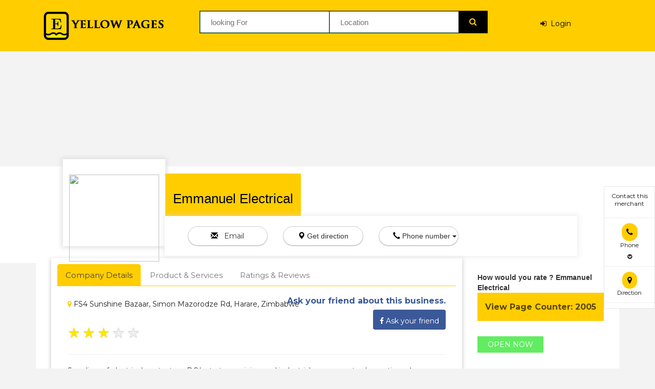

--- FILE ---
content_type: text/html; charset=UTF-8
request_url: https://www.zimyellowpage.com/listings/category/EmmanuelElectrical
body_size: 131219
content:

<!DOCTYPE html>
<html lang="en">
<head>  
<link rel="stylesheet" href="https://stackpath.bootstrapcdn.com/bootstrap/4.3.1/css/bootstrap.min.css" integrity="sha384-ggOyR0iXCbMQv3Xipma34MD+dH/1fQ784/j6cY/iJTQUOhcWr7x9JvoRxT2MZw1T" crossorigin="anonymous">
 
 <script  src="../../../bootstrap/js/jquery.min.js"></script>

<script  src='../../../bootstrap/js/api.js'></script>

<script src="https://www.google.com/recaptcha/api.js" async defer></script>

<!--<link rel="stylesheet" href="https://maxcdn.bootstrapcdn.com/bootstrap/4.5.2/css/bootstrap.min.css">-->

<!--<script src="https://ajax.googleapis.com/ajax/libs/jquery/3.5.1/jquery.min.js"></script>

<script src="https://maxcdn.bootstrapcdn.com/bootstrap/4.5.2/js/bootstrap.min.js"></script>-->

<style>

    .prev, .next {

    background-color: rgba(0, 0, 0, 0.8);

}
.show {
    display: none !important;
    overflow:hidden;
}
.show {
    display: block;
}

.prev, .next {

    cursor: pointer;

    position: absolute;

    top: 30%;

    bottom:25%;

    width: auto;

    padding: 16px;

    margin-top: -50px;

    color: white;

    font-weight: bold;

    font-size: 20px;

    transition: 0.6s ease;

    border-radius: 0 3px 3px 0;

    user-select: none;

    -webkit-user-select: none;

}

.carousel-control-prev {

    left: 0;

}

.carousel-control-next, .carousel-control-prev {

    position: absolute;

    top: 0;

    bottom: 0;

    z-index: 1;

    display: -ms-flexbox;

    display: flex;

    -ms-flex-align: center;

    align-items: center;

    -ms-flex-pack: center;

    justify-content: center;

    width: 15%;

    color: #fff;

    text-align: center;

    opacity: .5;

    transition: opacity .15s ease;

}



.carousel-control-next:focus, .carousel-control-next:hover, .carousel-control-prev:focus, .carousel-control-prev:hover {

    color: #fff;

    text-decoration: none;

    outline: 0;

    opacity: .9;

}

.carousel-control-prev-icon {

    background-image: url(data:image/svg+xml,%3csvg xmlns='http://www.w3.org/2000/svg' fill='%23fff' width='8' height='8' viewBox='0 0 8 8'%3e%3cpath d='M5.25 0l-4 4 4 4 1.5-1.5L4.25 4l2.5-2.5L5.25 0z'/%3e%3c/svg%3e);

}



.carousel-control-next-icon, .carousel-control-prev-icon {

    display: inline-block;

    width: 20px;

    height: 20px;

    color:white;

    background: no-repeat 50%/100% 100%;

}

.carousel-control-next, .carousel-control-prev {

    position: absolute;

    top: 0;

    bottom: 0;

    z-index: 1;

    display: -ms-flexbox;

    display: flex;

    -ms-flex-align: center;

    align-items: center;

    -ms-flex-pack: center;

    justify-content: center;

    width: 15%;

    color: #fff;

    text-align: center;

    opacity: .5;

    transition: opacity .15s ease;

}

</style>




	




  

 

	   
<head>

<!-- Global site tag (gtag.js) - Google Analytics -->

<script async src="https://www.googletagmanager.com/gtag/js?id=UA-120603492-1"></script>

<script>

  window.dataLayer = window.dataLayer || [];

  function gtag(){dataLayer.push(arguments);}

  gtag('js', new Date());



  gtag('config', 'UA-120603492-1');

</script>


      <title>Emmanuel Electrical - Zimbabwe Yellow Pages</title>

      <meta name="viewport" content="width=device-width, initial-scale=1.0">

      <meta name="description" content="Emmanuel Electrical on zimyellowpage.com. Suppliers of electrical contactors, DOL starters, mining and industrial components, domestic and com | Zimbabwe business directory | Business Directory | Classified Ads in Zimbabwe | Zimbabwe Yellow Pages"/>

              <meta name="keywords" content="emmanuel electrical, emmanuel electrical zimbabwe, dol starters, repair electricals, electrical contractors, mining components, electricals inspection, industrial components electricals maintenance, automatic gates installation, domestic power construction, commercial power c , email emmanuel electrical, driving directions emmanuel electrical, contact emmanuel electrical, search emmanuel electrical, emmanuel electrical phone numbers ,emmanuel electrical telephone numbers ,emmanuel electrical maps, emmanuel electrical yellowpages , yellow pages zimbabwe,zimbabwe business directory, business directory, thedirectory, directory, yellow pages directories zimbabwe,company,zimbabwe companies directory,zimbabwe yellow pages advertising,yellow pages directory listings zimbabwe,zimbabwe yellow pages directory,e yellow pages zimbabwe,advertise with zimbabwe yellow pages,zimbabwe local directories,local, search, email, business listings, phone numbers, maps, driving directions, yellowpages, telephone numbers">

        

	<meta property="og:type" content=" Business Directory | Classified Ads in Zimbabwe | Zimbabwe Yellow Pages" />  

	<meta property="og:title" content="Emmanuel Electrical | Total Visits: 2005 " />

	<meta property="og:description"   content="Emmanuel Electrical on zimyellowpage.com. Suppliers of electrical contactors, DOL starters, mining and industrial components, domestic and com | Zimbabwe business directory | Business Directory | Classified Ads in Zimbabwe | Zimbabwe Yellow Pages" /> 

     <meta property="og:image" content="https://zimyellowpage.com/admin/upload/listing_deal/Emmanuel_Electrical298942964637Emmanuel_Electrical_actual_Logo.jpg" />

    <link rel="icon" href="https://www.zimyellowpage.com/images/app_icon.png"> 

    <link rel="stylesheet" href="https://cdnjs.cloudflare.com/ajax/libs/font-awesome/4.7.0/css/font-awesome.min.css">

    		<script async src='https://maps.googleapis.com/maps/api/js?v=3.exp'></script>

    

    

	    
	    <link rel="canonical" href="https://www.zimyellowpage.com/listings/category/EmmanuelElectrical" />

		

		

		<!--================================BOOTSTRAP STYLE SHEETS================================-->

			

		<link rel="stylesheet" type="text/css" href="../../../bootstrap/css/bootstrap.min.css">

		

		<!--================================ Main STYLE SHEETs====================================-->

		

		<link rel="stylesheet" type="text/css" href="https://www.zimyellowpage.com/css/style.css">

		<link rel="stylesheet" type="text/css" href="https://www.zimyellowpage.com/css/menu.css">

		<link rel="stylesheet" type="text/css" href="https://www.zimyellowpage.com/css/color/color.css">

		

		<link rel="stylesheet" type="text/css" href="https://www.zimyellowpage.com/css/responsive.css">

	

		<!--================================FONTAWESOME==========================================-->

			

		<link rel="stylesheet" type="text/css" href="https://www.zimyellowpage.com/css/font-awesome.css">

			

		<!--================================GOOGLE FONTS=========================================-->

		

		<link href='https://fonts.googleapis.com/css?family=Montserrat:400,700' rel='stylesheet' type='text/css'>

		<link href='https://fonts.googleapis.com/css?family=Lato:300,400,700,900' rel='stylesheet' type='text/css'>

			

		<!--================================SLIDER REVOLUTION =========================================-->

		

		

		

  

  

  

  

    <link rel="stylesheet" href="https://maxcdn.bootstrapcdn.com/bootstrap/3.3.7/css/bootstrap.min.css">

 <script async src="https://ajax.googleapis.com/ajax/libs/jquery/3.2.1/jquery.min.js"></script>

  <script async src="https://maxcdn.bootstrapcdn.com/bootstrap/3.3.7/js/bootstrap.min.js"></script>

   <script async src="http://ajax.googleapis.com/ajax/libs/jquery/1.11.1/jquery.min.js"></script>

   <link rel="stylesheet" type="text/css" media="screen" href="https://cdnjs.cloudflare.com/ajax/libs/fancybox/1.3.4/jquery.fancybox-1.3.4.css" />

   <script async type="text/javascript" src="https://code.jquery.com/jquery-1.11.0.min.js"></script>

<script async type="text/javascript" src="https://code.jquery.com/jquery-migrate-1.2.1.min.js"></script>

<script async type="text/javascript" src="https://cdnjs.cloudflare.com/ajax/libs/fancybox/1.3.4/jquery.fancybox-1.3.4.pack.min.js"></script>

<script async type="text/javascript">

    $(function($){

        var addToAll = false;

        var gallery = true;

        var titlePosition = 'inside';

        $(addToAll ? 'img' : 'img.fancybox').each(function(){

            var $this = $(this);

            var title = $this.attr('title');

            var src = $this.attr('data-big') || $this.attr('src');

            var a = $('<span  class="fancybox abc_img"></span>').attr('href', src).attr('title', title);

            $this.wrap(a);

        });

        if (gallery)

            $('a.fancybox').attr('rel', 'fancyboxgallery');

        $('a.fancybox').fancybox({

            titlePosition: titlePosition

        });

    });

    $.noConflict();

</script>	

	</head>

	

							

	  <style>



    #pretag {padding: 3px 3px;font-size: 11px;text-transform: capitalize;float: right;margin: -15px -70px 0px 0px;font-weight: 600;background: #ffcd00 !important;color: #000000c2;}.listing-form-field input {width: 100%;text-transform: inherit !important;}#book {  padding: 10px 10px;

    background: #65a916;border-radius: 3px;font-size: 15px;color: #fff;width: 100%;margin-bottom: 15px;}.panel-default>.panel-heading {color: #333;background-color: #312e2e !important;

    border-color: #ddd;}element {}.btn-lg {padding: 10px 13px !important;font-size: 12px !important;line-height: 1.3333333 !important;border-radius: 34px !important;border: none !important;

}.btn-default.active, .btn-default:active, .btn-default:focus, .btn-default:hover, .open>.btn-default.dropdown-toggle {transition: 0.6s !important; background-color: #ffcd00 !important;color: #333;}.modal-header {

	border-bottom: 1px solid #dfdfdf;min-height: 16.42857px;border-radius: 3px 3px 0 0;color: #333;display: block !important;-webkit-box-align: center;-ms-flex-align: center;

	align-items: center;-webkit-box-orient: horizontal;-webkit-box-direction: reverse;-ms-flex-direction: row-reverse;flex-direction: row-reverse;

	}#parent #popup {display: none;}#parent:hover #popup {display: block;}body{width:100%;}.demo-table {width: 100%;border-spacing: initial;margin: 0px 0px;word-break: break-word;table-layout: auto;line-height:1.8em;color:#333;}

	.demo-table th {background: #999;padding: 5px;text-align: left;color:#FFF;}.demo-table td {background-color: #ffffff;padding: 0px;}.demo-table td div.feed_title{text-decoration: none;color:#00d4ff;font-weight:bold;}

	.demo-table ul{margin:0;padding:0;}.demo-table li{cursor:pointer;list-style-type: none;display: inline-block;color: #F0F0F0;text-shadow: 0 0 1px #666666;font-size:28px;}

	.demo-table .highlight, .demo-table .selected {color:#fce601;text-shadow: 0 0 1px #F48F0A;}.panel-default>.panel-heading {color: #fff;background-color: #1b1919;border-color: #ddd;

	}#spcolor {color: #131212;}.subscribe-form .mailchimp {background: #fce601;border: 1px solid #eee;border-radius: 33px;padding: 5px;text-align: right;}

	.subscribe-form .subs-field {background: none;border: medium none;padding: 15px;width: 75%;	border-radius: 4px;}.subscribe-form .subs-btn {border: medium none;border-radius: 4px;

	box-shadow: none;padding: 15px;width: 24%;text-transform: uppercase;font-size: 15px;background: #000;color: #fce601;}a:hover, a:active {color: #0c0c0c;}a:not(.nohover):hover i {

	color: #1f1c1c;}p, a, span, ul, li {color: #171414;}.score-callback .star-off.fa-star {font-size: 18px;}#spst {color: rgba(8, 8, 8, 0.79);font-size: 13px;}#rat{}

	#rat:hover {background-color: #FFF;}textarea {resize: none;}#count_message {background-color: smoke;margin-top: -20px;margin-right: 5px;}#mySidenav a:hover {right: 0;}

	#about {top: 20px;background-color: #4CAF50;}#blog {top: 85px;background-color: #fff !important;border: 1px solid rgba(12, 12, 12, 0.1);}#projects {top: 140px;background-color: #f44336;

	}#contact {top: 200px;background-color: #555}.btn-lg {padding: 10px 13px;font-size: 12px;line-height: 1.3333333;border-radius: 34px;border: none;background: #ffcd00;}

	a:not(.nohover):hover i {color: #ffcd00   !important;}.tooltip {position: relative;display: inline-block;border-bottom: 1px dotted black;}.tooltip .tooltiptext {visibility: hidden;

	width: 120px;background-color: black;color: #fff;text-align: center;border-radius: 6px;padding: 5px 0;/* Position the tooltip */position: absolute;z-index: 1;bottom: 100%;

		left: 50%;

		margin-left: -60px;

	}

	

	.tooltip:hover .tooltiptext {

		visibility: visible;

	}

	.comment-box {

		background: #fff;

		padding: 10px 25px;

		position: relative;

	}

	a:focus, a:hover {

		color: #23527c;

		text-decoration: underline !important;

	}

	

	.modal-header {

		border-bottom: 1px solid #dfdfdf;

		min-height: 16.42857px;

		border-radius: 3px 3px 0 0;

		color: #333;

		display: -webkit-box;

		display: -ms-flexbox;

		display: flex;

		-webkit-box-align: center;

		-ms-flex-align: center;

		align-items: center;

		-webkit-box-orient: horizontal;

		-webkit-box-direction: reverse;

		-ms-flex-direction: row-reverse;

		flex-direction: row-reverse;

		background:#f7fbfc !important;

	

	}

	.di {

		height: 100px;

		width: 100%;

		text-align: center;

		border: 1px solid red;

		margin-top: 20px;

	  margin-bottom: 20px;

	}

	#hst {

		text-align: center !important;

		padding: 10px;

		color: #fff;

		font-size: 22px;

		background: red;

		text-align: left;

		margin-left: 0px;

		  margin-top: 0px;

	}

	

.radius-btn

{

    padding: 8px 27px;

    width: 100%;

    border-radius: 37px;

    box-shadow: 0px 1px 0px 0px #cccccc;

}

.bgblue-1 {

    background: #FCE601;

    font-size: 16px;

    color: black !important;

    text-shadow: 0px 1px 1px black;

    font-weight: 500;

    letter-spacing: 1.0px;

    text-transform: capitalize !important;

}



.sticky-btn

{

    background: #ffcd00 !important;

    font-size: 16px !important;

    padding: 7px 9px !important;

}

.sticky-btn1

{

    background: #ffcd00 !important;

    font-size: 13px !important;

    padding: 7px 8px !important;

}



#ptag {

		color: #000;

		padding-top: 0px;

		font-size: 16px;

	  text-align: center;

	}

	.btn-default.active, .btn-default.focus, .btn-default:active, .btn-default:focus, .btn-default:hover, .open>.dropdown-toggle.btn-default {

		color: #333;

		background-color: #fece08;

		border-color: #ffcd00;

	}

	

	.subscribe-text h4 {

		line-height: 58px;

		text-align: left;

		font-size: 22px;

	}

	#sub {

	  margin-top:0px !important;

	   font-size:15px;

	  }

	

	  .container-fluid {

		max-width: 100% !important;

		padding-right: 20px;

		padding-left: 20px;

	}

	

.tel-iocn {

    color: black;

    margin-left: -5px;

    text-shadow: 0px 0px 1px black;

}



b, strong {

    font-weight: 700;

    font-size: 14px !important;

}

	</style> 

	 <style>

	.frmSearch {border: 1px solid #a8d4b1;background-color: #c6f7d0;margin: 2px 0px;padding:40px;border-radius:4px; z-index: 1;}

	#country-list{float:left;list-style:none;margin-top:-3px;padding:0;width:265px;position: absolute;overflow-y: scroll;     max-height: 250px; z-index: 1;}

	#country-list li{padding: 10px; background: #f0f0f0; border-bottom: #bbb9b9 1px solid;}

	#country-list li:hover{background:rgba(51, 122, 183, 0.77);cursor: pointer; color: #302626;;}

	#search-box{padding: 10px;border: #a8d4b1 1px solid;border-radius:4px;}

	

	

	

	.frmSearch1 {border: 1px solid #a8d4b1;background-color: #c6f7d0;margin: 2px 0px;padding:40px;border-radius:4px; z-index: 1;}

	#country-list1{float:left;list-style:none;margin-top:-3px;padding:0;width:265px;position: absolute; max-height: 250px; overflow-y: scroll; z-index: 1;}

	#country-list1 li{padding: 10px; background: #f0f0f0; border-bottom: #bbb9b9 1px solid;}

	#country-list1 li:hover{background:rgba(51, 122, 183, 0.77);cursor: pointer;  color: #fff;}

	#search-box1{padding: 10px;border: #a8d4b1 1px solid;border-radius:4px;}

	.wsmenu-list {

		text-align: left;

		margin: 0 auto 0 auto;

		display: block;

		padding: 0px;

		margin: -1% 0% 0% 0% !important;

	}

	  .wsmenu-list > li {

		text-align: center;

		display: table-cell;

		padding-bottom: 20px;

		padding-left: 16px;

	}

	#cass { text-align: left;

    background: #1312121c;

    width: 27%;

    font-size: 22px;

    padding: 10px;}





.dhtmlxcalendar_material {

    position: absolute;

    display: block;

    background-color: white;

    font-size: 18px;

    font-family: Roboto,Arial,Helvetica;

    color: #404040;

    left: 65px !important;

}



.modal-body {

    position: relative;

    padding: 20px !important;

   background:transparent !important;

    border-radius: 0 0 3px 3px;

    background-color: #fff !important;

}

.tab-content p {

    text-align: left;

    

}

.cursor {

  cursor: pointer;

}



/* Next & previous buttons */

.prev,

.next {

  cursor: pointer;

  position: absolute;

  top: 60%;

  width: auto;

  padding: 16px;

  margin-top: -50px;

  color: white;

  font-weight: bold;

  font-size: 20px;

  transition: 0.6s ease;

  border-radius: 0 3px 3px 0;

  user-select: none;

  -webkit-user-select: none;

}



/* Position the "next button" to the right */

.next {

  right: 0;

  border-radius: 3px 0 0 3px;

}

.navbar-nav {
    display: -ms-flexbox;
    display: flex;
    -ms-flex-direction: column;
    flex-direction: row;
    padding-left: 0;
    margin-bottom: 0;
    list-style: none;
}

/* On hover, add a black background color with a little bit see-through */

.prev,

.next {

  background-color: rgba(0, 0, 0, 0.8);

}





.dhtmlxcalendar_material div.dhtmlxcalendar_time_cont ul.dhtmlxcalendar_line li {

    display: none !important;

}









.nav-tabs>li.active>a, .nav-tabs>li.active>a:focus, .nav-tabs>li.active>a:hover {

    color: #555;

   cursor: default;

    background-color: #ffcd00;

    border: 1px solid #ffcd00 !important;

    border-bottom-color: transparent;

    font-size: 15px;

    color: #444246;

}





.nav-tabs>li>a {

    margin-right: 2px;

    line-height: 1.42857143;

    border: 1px solid transparent;

    border-radius: 4px 4px 0 0;

    font-size: 15px;

   color: #79777b;

}





.nav>li>a:focus, .nav>li>a:hover {

    text-decoration: none;

    background-color: #ffcd00 !important;

    color: #5a575d !important;

}







.nav-tabs {

    border-bottom: 1px solid #ffcd01 !important;

}

.for-pass

{

    float: initial;

    font-size: 14px;

    text-transform: capitalize !important; 

    font-weight: 500;

    color: #181819 !important;

    text-shadow: 0px 0px 1px #000000a1;

}



.pddgset {

    padding: 0px !important;

    display: inline-flex;

    box-shadow: 1px 2px 2px 1px #e4e1e130;

}



.navtabs

{

    box-shadow: 0px 3px 8px 1px #d0cfcf;

    padding: 12px;



}



.navtabs1

{

         border: 1px solid #cccbcb;

    padding: 0px 0px 0px 15px;

    border-radius: 5px;

    font-size: 14px;

    font-weight: 400;

    margin-bottom: -11px;

    color: #696464;



}





.navtabs1:hover

{

 background-color: #1f1e1d;

    color: #ffffff;

    border-color: #10100f;

}





.navtabs2

{

    font-size: 19px;

    font-weight: 600;

    float: right;

    margin-right: 4%;

    color: white; 

            margin-top: 3px;

}



.iconset

{

        content: "\f138";

    color: #b1a4a4 !important;

    font-size: 20px !important;

    margin-right: 6px;

    margin-top: -10px;

    margin-bottom: 2px !important;

}



.product

{



    font-size: 20px;

    color: #8d8992;

    margin-bottom: -7px;

    text-transform: capitalize;

}

.margin-top-20 {

    margin-top: 12px;

}



.margin-bottom-20 {

    margin-bottom: 14px;

}

.listing-modal-1 .modal-header .modal-title {

      text-align: left;

    line-height: 1;

    font-weight: 700;

    letter-spacing: 0.7px;

    font-size: 19px;

    color: #08c2f3;

    margin-top: -16px;

}



	</style>



  

  



	<div class = "modal fade" id = "social" tabindex = "-1" role = "dialog" aria-labelledby = "myModalLabel" aria-hidden = "true">

		   <div class = "listing-modal-1 modal-dialog">

			  <div class = "modal-content">

				 <div class = "modal-header">

					<button type = "button" class = "close" data-dismiss = "modal" aria-hidden = "true">&times;</button>

					<h4 class="modal-title" id = "myModalLabel2">Share</h4>

				 </div>

				 <div class = "modal-body">

					<div class=" listing-register-form">

						

						<ul>

									<li><a class=" bgblue-4 white"  style="display: block;" href="http://www.facebook.com/sharer.php?u=https://www.zimyellowpage.com/listings/category/EmmanuelElectrical" onClick="window.open(this.href, '_blank', 'left=20,top=20,width=500,height=500,toolbar=1,resizable=0'); return false;"><i class="fa fa-facebook" style="font-size:20px;"></i></a></li><br>

									

									<li><a class=" bgblue-1 white"  style="display: block;" href="https://twitter.com/intent/tweet?url=https://www.zimyellowpage.com/listings/category/EmmanuelElectrical" onClick="window.open(this.href, '_blank', 'left=20,top=20,width=500,height=500,toolbar=1,resizable=0'); return false;"><i class="fa fa-twitter" style="font-size:20px;"></i></a></li><br>

	

									

									<li><a class=" bgred-2 white"  style="display: block;" href="https://plus.google.com/share?url=https://www.zimyellowpage.com/listings/category/EmmanuelElectrical" onClick="window.open(this.href, '_blank', 'left=20,top=20,width=500,height=500,toolbar=1,resizable=0'); return false;"><i class="fa fa-google-plus" style="font-size:20px;"></i></a></li><br>

								</ul>

                                





               		

						

					</div>

				 </div>

			  </div><!-- /.modal-content -->

		   </div><!-- /.modal-dialog -->

		</div> 	 

	

	<body>

	 <!-- <div class="preloader"><span class="preloader-gif"></span></div>-->

	  <div class="theme-wrap clearfix">

		<!--================================responsive log and menu==========================================-->

		<div class="wsmenucontent overlapblackbg"></div>

		<div class="wsmenuexpandermain slideRight">

		  <a id="navToggle" class="animated-arrow slideLeft"><span></span></a>

		  <a href="../index.php" class="smallogo"><img src="../../../images/zimyellow-logo-yellow.png" width="120" alt=""></a>

		</div>

		<!--================================HEADER==========================================-->

		<div class="header solid">

		  <div class="header-inner">

			

			<div class="nav-wrapper">

				   

				  <!--main navigation-->

			  <div class="container">

				<div class="top-toolbar"><!--header toolbar-->

			  <div class="container">

				<div class="row">

				  

				</div>

			  </div>













			</div><!--header toolbar end-->

				

							

							<nav class="wsmenu slideLeft clearfix">

				  <div class="logo pull-left"><a href="../../../index.php" title="Zimyellow Logo"><img src="../../../images/zimyellow-logo.png" style="width:235px; margin-bottom:15px; margin-top: 15px;" alt="" /></a></div>

				  

				  

			 

								<div class="logo pull-left" style="margin-left: 70px; width:60%;    margin-top: 0px;">

								

							   <form method="POST" class="clearfix" action="../../../listings.php">

				  <div class="input-field-wrap pull-left" style="width: 40%;border-width: 1px;  border-style: solid; border-color: black;">

					<input class="search-form-input" id="search-box" name="namelis" placeholder="looking For"  style=" height: 20px; border-radius: 4px; padding: 20px !important;color: #000; width:100%;" type="text"> <div id="suggesstion-box"></div>

				  </div>

				  

				  

				  <div class="input-field-wrap pull-left"  style="margin-left: -2%;width: 40%;border-width: 1px; border-style: solid; border-color: black;">

					<input class="search-form-input" id="search-box1" name="city" placeholder="Location" style=" height: 20px;

	 border-radius: 4px; padding: 20px !important;color: #000;  width:100%" type="text"><div id="suggesstion-box1"></div>

				  </div>

				  

				  <div class="submit-field-wrap pull-left" style="

		margin-left: -2%;

	"><button type="submit" class="search-form-submit bgblue-1 white" name="search" style="background: black;width: 57px;border-color: black;

		height: 44px;"><span class="fa fa-search" style="color: #FFCD00 !important; margin-top: -5px;"></span></button>

					

				  </div>

				</form>

							

							   </div>

							   <li style="display: table-cell; color:#000; padding-top: 10px;"> <a  href="#" data-toggle = "modal" data-target = "#login" style="color:#000;"><i class="fa fa-sign-in" aria-hidden="true" style="color: #2b1818 !important;"></i>&nbsp; Login </a></li>

									       

				</nav>

			  </div>

			</div><!--main navigation end-->

		  </div>

		</div><!-- header end -->

			

				<!-----------------------------------login model----------------------------------->

		

		

		  

			<div class = "modal" id = "login" tabindex = "-1" role = "dialog" aria-labelledby = "myModalLabel" aria-hidden = "true">

		 <div class = "listing-modal-1 modal-dialog">

		  <div class = "modal-content">

		   <div class = "modal-header">

			<button type = "button" class = "close" data-dismiss = "modal" aria-hidden = "true">&times;</button>

			<h4 class = "modal-title" id = "myModalLabel"> LOGIN</h4>

		   </div>

		   <div class = "modal-body">

			<div class=" listing-login-form">

			  <form method="POST" action="#">

				<div class="listing-form-field">

				  <i class="fa fa-user blue-1"></i>

				  <input class="form-field bgwhite" type="email" name="user_email" placeholder="Email" required />

				</div>

				<div class="listing-form-field">

				  <i class="fa fa-lock blue-1"></i>

				  <input class="form-field bgwhite" type="password" name="user_password" placeholder="password" required  />

				</div>

				<div class="listing-form-field clearfix margin-top-20 margin-bottom-20">

				 <a href="#" class="for-pass"  data-dismiss="modal" data-toggle = "modal" data-target = "#forget">forgot password?</a>

				</div>

				<div class="listing-form-field">

				  <input class="form-field submit bgblue-1" type="submit" name="login"  value="login" style="padding: 7px 15px;" />

				</div>

			  </form>

			  <div class="bottom-links">

				<p>not a member?<a href="#" data-dismiss="modal" data-toggle = "modal" data-target = "#register" style="border-bottom: 1px solid;">create account</a></p>

					<p style="text-align:center;">login with social network</p>

					<br>

				<center><a href="../../../facebook.php">

	  <button type="button" class="btn btn-fb" style="background: #2f4984; color: #fff;padding: 6px 20px;;"><i class="fa fa-facebook left"></i> Login With Facebook</button></a><br>

	  <br>

	  <a href="../../../login_google.php"><button type="button" class="btn btn-fb" style="background: #cc1c0f; color: #fff;padding: 6px 24px;;"><i class="fa fa-google left"></i> Login With Google</button></a>

					

				</center>

			  </div>

			</div>

		   </div>

		  </div><!-- /.modal-content -->

		 </div><!-- /.modal-dialog -->

	  </div>

		

	 

		<!------------------------------------register model----------------->

		

		<div class = "modal fade" id = "register" tabindex = "-1" role = "dialog" aria-labelledby = "myModalLabel" aria-hidden = "true">

		 <div class = "listing-modal-1 modal-dialog">

		  <div class = "modal-content">

		   <div class = "modal-header">

			<button type = "button" class = "close" data-dismiss = "modal" aria-hidden = "true">&times;</button>

			<h4 class="modal-title" id = "myModalLabel2">registration</h4>

		   </div>

		   <div class = "modal-body">

			<div class=" listing-register-form">

			  <form method="POST" action="#">

				<div class="listing-form-field">

				  <input class="form-field bgwhite" type="text" name="name" placeholder="name" required  />

				</div>

				<div class="listing-form-field">

				  <input class="form-field bgwhite" type="email" name="email" placeholder="email" required />

				</div>

				<div class="listing-form-field">

				  <input class="form-field bgwhite" type="password" name="pass" id="txtPassword" placeholder="password" required  />

				</div>

				<div class="listing-form-field">

				  <input class="form-field bgwhite" type="number" name="contact" placeholder="contact no." required />

				</div>

				<!--<div class="listing-form-field clearfix margin-top-20 margin-bottom-20">

				  <input type="checkbox" id="checkbox-1-2" class="regular-checkbox" required /><label for="checkbox-1-2"></label>

				  <label class="checkbox-lable">i agree with</label>

				  <a href="#">terms & conditions</a>

				</div>-->

				<div class="listing-form-field">

				  <input class="form-field submit bgblue-1" type="submit" name="signup"  value="Create account"  />

				</div>

				 <p style="display: flex;">login a member?<a href="#" data-dismiss="modal" data-toggle = "modal" data-target = "#login" style="margin-left: 10px; border-bottom: 1px solid; color: #08c2f3; text-decoration: none !important;">Login Account</a></p>

			 <p style="text-align:center;">login with social network</p>

				<br>

				<center><a href="">

				    

	  <button type="button" class="btn btn-fb" style="background: #2f4984; color: #fff;padding: 6px 14px; margin-bottom: 10px;"><i class="fa fa-facebook left"></i> Login With Facebook</button></a><br>

	  <a href="../../../login_google.php"><button type="button" class="btn btn-fb" style="background: #cc1c0f; color: #fff;padding: 6px 20px;;"><i class="fa fa-google left"></i> Login With Google</button></a>

					

				</center>

			  </form>

						

						
			 

			</div>

		   </div>

		  </div><!-- /.modal-content -->

		 </div><!-- /.modal-dialog -->

	  </div>

		

	  

		

		

	

	

	

	

	

	<div class = "modal fade" id = "forget" tabindex = "-1" role = "dialog" aria-labelledby = "myModalLabel" aria-hidden = "true">

		 <div class = "listing-modal-1 modal-dialog">

		  <div class = "modal-content">

		   <div class = "modal-header">

			

			<h5 class = "modal-title" id = "myModalLabel"> Forget password</h5>

			 <button type="button" class="close" data-dismiss="modal" aria-hidden="true" style="margin-top: 7px;">×</button>

			<div class="text-center">

					  <h3><i class="fa fa-envelope-o" style="font-size: 140px;; color:#000;"></i></h3>

					 

					<p>You can reset your password please enter your email address.</p>

					  </div>

			

			

			

			

			

		   </div>

		   <div class = "modal-body">

			<div class=" listing-login-form">

			  <form method="POST" action="#">

				<div class="listing-form-field">

				  <i class="fa fa-user blue-1"></i>

				  <input class="form-field bgwhite" type="email" name="email" placeholder="Email" required />

				</div>

				

				<div class="listing-form-field">

				  <input class="form-field submit bgblue-1" type="submit" name="forget"  value="Submit" />

				</div>

				

				 <p>zimyellowpage.com</p>

			  </form>

			  
			</div>

		   </div>

		  </div><!-- /.modal-content -->

		 </div><!-- /.modal-dialog -->

	  </div>

		

		

		<!---------------------            main code ------------------------------------------------------------------------------->

		 <body style="background: rgba(107, 94, 94, 0.07);">

			

		  

	 

		

			

			

				<div class="" style="margin-bottom: 50px;"><!-- section title -->

			
<script async src='https://maps.googleapis.com/maps/api/js?v=3.exp&key=AIzaSyDv-V8rNy8Dfypq-gVeXHCorYaNPt6HJjE'></script>

				

	<div style="overflow: hidden; height: 300px; width: 100%; ">

	<div id="gmap_canvas" style="height: 300px; width: 100%; "></div>

	<div><small><a href="http://embedgooglemaps.com"></a></small></div>

	<div><small><a href="https://ultimatewebtraffic.com/product/buy-targeted-traffic/"></a></small></div>

	<style>#gmap_canvas img{max-width:none!important;background:none!important}</style></div>
 <script type='text/javascript' src='https://embedmaps.com/google-maps-authorization/script.js?id=fae888a2fe8a4d40a1bcd1dfda34075749be3de3'></script>
   
	<script  type='text/javascript'>
	    function init_map()
	    {  
	            var myOptions = {zoom:19,center:new google.maps.LatLng(-17.8845053 ,31.0118528),mapTypeId: google.maps.MapTypeId.ROADMAP};
	                var  map = new google.maps.Map(document.getElementById('gmap_canvas'), myOptions);
	                var   marker = new google.maps.Marker({map: map,position: new google.maps.LatLng(-17.8845053 ,31.0118528)});
	                var infowindow = new google.maps.InfoWindow({content:'<strong>Emmanuel Electrical</strong><br>Simon Mazorodze Rd, Harare, Zimbabwe<br>'});
	               
	                google.maps.event.addListener(marker, 'click', function(){infowindow.open(map,marker);});
	                infowindow.open(map,marker);}
	                
	               google.maps.event.addDomListener(window, 'load', init_map);
	       </script>

	

	

					

				</div><!-- section title end -->

			

			<!--================================listing SECTION==========================================-->

			

			<section class="aside-layout-section padding-bottom-40">

			

				<div class="container-fluid" style="background: #ffffff; min-height:70px; margin-top: -125px;"><!-- section container -->

				

				<div class="col-md-12" style="top:-14px;">

				<div class="col-md-3 ">

			   <div class="listing-owner-figure pull-left shadow-3 bgwhite" style="float: right !important; box-shadow:0 0 9px 3px rgb(224, 224, 224);">

					
					<img src="http://zimyellowpage.com/admin/upload/listing_deal/mobile_Emmanuel_Electrical298942964637Emmanuel_Electrical_actual_Logo.jpg" style="padding: 30px 12px; height:170px; width:100%;">

					
											</div>

			   </div>

	

	<div class="col-md-9" style="left:-30px;">
	<div class="listing-owner-content pull-right" style="background: #FFCD00;margin-top: 28px; float: left !important; padding: 15px 15px; width:auto;">

				<h1 class="txtcapitalise" style="text-align: left;color: black; font-weight: 500; font-size:26px;">

				    Emmanuel Electrical
				    </h1>

				     
				

												

											</div>

										   

	</div>

			   <br>

			 <div class="col-md-8 col-sm-8 col-xs-12 main-wrap bgwhite shadow-1" style="border-style: solid; border-color: #fff;box-shadow: 0 0 9px 3px rgba(224, 224, 224, 0.47); border-width: 10px; padding: 10px 20px; left:-16px;">

			 

							<form class="clearfix" action="#">

								
								

							 
							 <div class="col-md-3"><a href="#" data-toggle = "modal" data-target = "#email_sent">

	 <button type="button" class="btn btn-default radius-btn" onClick="window.location.href='#'" style="width: 100%;">

		  <span class="glyphicon glyphicon-envelope" style="color:#000;"></span>&nbsp;&nbsp; Email

		</button></a>

		</div>

							  

								
								 
								<div class="col-md-3">

	<button type="button" class="btn btn-default radius-btn" onClick="window.location.href='../../../get_direction.php?post_id=15588'" style="width: 100%;">

		  <span class="glyphicon glyphicon-map-marker" style="color:#000;"></span> Get direction





		</button>

	</div>
							 

								
								<div class="col-md-3">
	  <div class="dropdown">

		 <button type="button" class="btn btn-default radius-btn" data-toggle="dropdown" style="width: 100%;">

		  <span class="glyphicon glyphicon-earphone" style="color:#000;"></span> Phone number <span class="caret"></span>

		</button>

		<ul class="dropdown-menu" style="height: auto; margin-top:10px; background:#FFF; border:1 px solid #CCC; ">

		  

		  <li><a href="#" style="color:#000;"> <p style=" font-size:12px;">









    <a href="tel:>(024) 22787961" style="color:#000; ">(024) 22787961</a> &nbsp; <i class="fa fa-phone" aria-hidden="true" style="color: #282828;"></i><br>

	
 </p></a></li>

		  
		  

		  
		  <li><a href="tel:>+263 77 233 9806, +236 77 905 3510" style="color:#000; "> <p style=" font-size:12px;">+263 77 233 9806, +236 77 905 3510&nbsp;&nbsp; <i class="fa fa-fax" aria-hidden="true" style="color: #282828;"></i></p></a></li>
		  

		</ul>

		</div>

	 </div>

								

								


			</form>

							</div>

							

						   

			  <div class="modal fade" id="email_sent" role="dialog">

		<div class="modal-dialog">

		 
		  <!-- Modal content-->

		  <div class="modal-content" style=" min-height: 448px;">

			<div class="modal-header">

			  <button type="button" class="close" data-dismiss="modal">&times;</button>

			  <h6 class="modal-title" style="text-align: left;">Send a message to  Emmanuel Electrical</h6>

              

             

			</div>

			<div class="modal-body" style="min-height: 431px;">

			 <form method="POST" id="comment_form">

			 

			 <p style="padding-bottom:20px">All fields are required.</p>

							

							

								<div class="listing-form-field">

								<input class="form-control input-md" type="text" name="send_fname" placeholder="First Name" required style="width:48%;"/>

				  <input class="form-control input-md" type="text" name="send_lname" placeholder="Last Name" style="width: 48%;float: right; margin: -6% 0% 0% 1%;"/>

							</div><br>

                            <div class="listing-form-field">

								<input class="form-control input-md" type="email" name="email" placeholder="Email" required style="width:48%;"/>

				  <input class="form-control input-md" type="number" name="contactf" placeholder="Contact no." style="width: 48%;float: right; margin: -6% 0% 0% 1%;"/>

							</div><br>

						   

							

							<div class="listing-form-field">

							

								<textarea class="form-control input-md" type="text" id="text" name="con" maxlength="500" id="text" rows="5" required placeholder="Type your message"></textarea>

								<input type="hidden" name="post" value="15588">

								 <input type="hidden" name="postname" value="Emmanuel Electrical">

							</div><br>	

                             

                            
<!--<p id="cass">ZGYUY</p>



 <input class="form-control input-md" type="text" name="cap"  style="width: 28%;float: left; margin: 0% 0% 0% 0%; margin-top: 3px; margin-bottom: 8px;" />

 <input type="hidden" name="allcaps" value="ZGYUY">-->

 

  <div class="g-recaptcha" data-sitekey="6LfztLcZAAAAADCU-NmDWREm1dAhOWSWuO2K4c_z" required></div>

							<div class="listing-form-field">

	<input class="form-field submit bgblue-1" type="submit" name="sabse"  value="Send" style="    width: 20%;  float: right ;margin-bottom: 36px; margin: -8% 0% -3% -2%; padding: 12px 10px;  color: #000;"  />

							</div>

						</form>

						    

					   

			</div>

		  </div>

		  </div>

		  </div>               

							

						</div>

						</div>

						<div class="container"  style="background: #fff; padding-bottom: 60px;"><!-- section container -->

			   

			

				   <div class="row">

				   

					<div class="col-md-12">

						  <div class="col-md-9" style="top: -10px;">

						      

						     

<div class="navtabs">

<ul class="nav nav-tabs">

    <li class="active"><a data-toggle="tab" href="#home">Company Details</a></li>

    <li><a data-toggle="tab" href="#menu1">Product & Services</a></li>

    <li><a data-toggle="tab" href="#menu2">Ratings & Reviews</a></li>

    </ul>

    

		   <div class="tab-content">

    <div id="home" class="tab-pane fade in active">

 						      

						  <div class="listing-single ">

							<div class="single-listing-wrap">

						<div class="tab-content current" style="padding: 20px;">

		 <p style="margin-top: 0px;color: #232121;"><i class="fa fa-map-marker yallow-1" style="color: #ffcd00;"></i> 

		 FS4 Sunshine Bazaar, 
		Simon Mazorodze Rd, Harare, Zimbabwe
		 <br>

		 <span  style="float: right; font-size: 16px; font-weight: 600;color: rgb(59, 89, 153);margin-top: -30px;">Ask your friend about this business.</span></p>

         <span><a href="http://www.facebook.com/sharer.php?u=https://www.zimyellowpage.com/listings/category/EmmanuelElectrical" onClick="window.open(this.href, '_blank', 'left=20,top=20,width=500,

         height=500,toolbar=1,resizable=0');return false;">

          <button type="button" class="btn btn-fb" style="float:right; background:#3b5998 ; color:#fff !important; margin-top:-10px;"><i class="fa fa-facebook left"></i> Ask your friend</button>

         </a></span>

												   <!-----rating show only-------------------------------->

												   

													<script src="https://code.jquery.com/jquery-2.1.1.min.js" type="text/javascript"></script>

	<table class="demo-table">

	<tbody>

	<tr>

	<td valign="top">

	

	<ul (15588);" style="text-align: left; margin-top:-16px;" >

	  
	 <li class='selected'();" ();" ();">&#9733;</li>  

	  
	 <li class='selected'();" ();" ();">&#9733;</li>  

	  
	 <li class='selected'();" ();" ();">&#9733;</li>  

	  
	 <li class=''();" ();" ();">&#9733;</li>  

	  
	 <li class=''();" ();" ();">&#9733;</li>  

	  
	<ul>

	</div>

	

	</td>

	</tr>

	

	</tbody>

	</table> 

												  <!--  <div class="score-callback" data-score="5"></div> --><hr>

													<!--<span><a href="http://www.facebook.com/sharer.php?u=https://www.zimyellowpage.com/listings/category/EmmanuelElectrical" onclick="window.open(this.href, '_blank', 'left=20,top=20,width=500,height=500,toolbar=1,resizable=0'); return false;"><img src="../../../images/facebook.png" style="height:46px; width:210px; float: right;"></a></span>-->

									 

										<p style="color: #232121;">

													  

	   Suppliers of electrical contactors, DOL starters, mining and industrial components, domestic and commercial power construction. automatic gates installation, maintenance, repair &amp;&nbsp; inspection of all electricals.                                                 

														
														

														

													</p>
<!--Content Start-->


<!--Content End-->
													<hr>

													  <p>

									   </p>

									   <br><br>

												</div>

	

												</div>

												



							   <div class="listing-details" style="margin-top: -18px;  padding-bottom: 15px;">

										<h5 class="txtcapitalise" style="text-align:left; font-size:20px;">Branches Contact Details for Emmanuel Electrical</h5>

										</div>

										

										
										<div class="bgwhite shadow-1" style="border: 1px solid #e6e0e0; padding: 10px 15px;">

										<div class="panel-group" id="accordion">

				  
		   

			

			<div class="panel panel-default">

			  <div class="panel-heading">

				<h4 class="panel-title" style="text-align: left;text-transform: capitalize;">

				  <a data-toggle="collapse" data-parent="#accordion" aria-controls="collapse1" href="#collapse115588" style="text-align: left;color:#fff !important;"> Head Office</a>

				</h4>

			  </div>

			  <div id="collapse115588" class="panel-collapse collapse in">

				<div class="panel-body">

                
				<p style="text-align:left; color:rgba(27, 24, 24, 0.74); margin-top: 0px;"><i class="fa fa-map-marker yallow-1" style="color: #ffcd00; font-size: 18px;"></i>  Simon Mazorodze Rd, Harare, Zimbabwe</p>

				 

                 <p style="text-align:left;margin-left: 5px; color: black; margin-top: 0px;"><span class="tel-iocn">Tel:</span> (024) 22787961</p> 
				

               

				   
			   
				 <p style="text-align:left;margin-left: 5px; color: black; margin-top: 0px;"><span class="tel-iocn">Cell:</span> +263 77 233 9806, +236 77 905 3510</p>
				

				<ul>

				<a href="#" data-toggle = "modal" data-target = "#email_sent" class="ablack">

				  <li class="pull-right" style="margin-left: 3%;"><button class="btn btn-default "  ><i class="fa fa-envelope" style="color:#000 !important;"></i>  Email Head Office</button></li>

				  </a>

				<li class="pull-right" ><button class="btn btn-default" style="border: none; background-color: #ffcd00;"><p style="border-bottom:1px solid;     margin-top: 2px !important;

    margin-bottom: 2px;"> <a href="../../../get_direction.php?post_id=15588"  class="ablack">Get Directions >></a></p></button></li>

			   

				 </ul>

				</div>

			  </div>

			</div>

				

	

				
				

				  
		  </div> 

										

										</div>

										
	

												

												

												

												

												

												

  </div>

  </div>

  

    <div id="menu1" class="tab-pane fade">

<div class="row">

            <div class="col-xs-12">

                

                 <br>

                    <p style="font-weight: bold;"> Products:</p> <br>

                     
         <a href="#"> <p class="navtabs1"><i class="fa fa fa-lg fa-chevron-circle-right iconset"></i><br><span class="navtabs2">+</span></p></a>

                         

                        <br>
                     <p style="font-weight: bold;">Services:</p> <br>

                     
                     <a href="#"> <p class="navtabs1"><i class="fa fa fa-lg fa-chevron-circle-right iconset"></i>Electrical Contractors<span class="navtabs2">+</span></p></a>

       

                      
                     <a href="#"> <p class="navtabs1"><i class="fa fa fa-lg fa-chevron-circle-right iconset"></i> DOL Starters<span class="navtabs2">+</span></p></a>

       

                      
                     <a href="#"> <p class="navtabs1"><i class="fa fa fa-lg fa-chevron-circle-right iconset"></i> Mining and Industrial Components<span class="navtabs2">+</span></p></a>

       

                      
                     <a href="#"> <p class="navtabs1"><i class="fa fa fa-lg fa-chevron-circle-right iconset"></i> Domestic and Commercial Power Construction<span class="navtabs2">+</span></p></a>

       

                      
                     <a href="#"> <p class="navtabs1"><i class="fa fa fa-lg fa-chevron-circle-right iconset"></i> Automatic Gates Installation<span class="navtabs2">+</span></p></a>

       

                      
                     <a href="#"> <p class="navtabs1"><i class="fa fa fa-lg fa-chevron-circle-right iconset"></i> Maintenance<span class="navtabs2">+</span></p></a>

       

                      
                     <a href="#"> <p class="navtabs1"><i class="fa fa fa-lg fa-chevron-circle-right iconset"></i> Repair &amp; Inspection of all Electricals<br><span class="navtabs2">+</span></p></a>

       

                      
                

                <!-- <a href="#"><p class="navtabs1"><i class="fa fa fa-lg fa-chevron-circle-right iconset"></i>AGRICULTURE <span class="navtabs2">+</span></p></a>

                  <a href="#"> <p class="navtabs1"> <i class="fa fa fa-lg fa-chevron-circle-right iconset"></i>AUTOMOTIVE <span class="navtabs2">+</span></p></a>



 <a href="#"> <p class="navtabs1"><i class="fa fa fa-lg fa-chevron-circle-right iconset"></i>CONSTRUCTION<span class="navtabs2">+</span></p></a>



  <a href="#"><p class="navtabs1"><i class="fa fa fa-lg fa-chevron-circle-right iconset"></i>ENGINEERING <span class="navtabs2">+</span></p></a>



  <a href="#"><p class="navtabs1"><i class="fa fa fa-lg fa-chevron-circle-right iconset"></i>LEGAL PRACTITIONERS<span class="navtabs2">+</span></p></a>



  <a href="#"><p class="navtabs1"><i class="fa fa fa-lg fa-chevron-circle-right iconset"></i>MEDICAL <span class="navtabs2">+</span></p></a>



  <a href="#"><p class="navtabs1"><i class="fa fa fa-lg fa-chevron-circle-right iconset"></i>HOTELS<span class="navtabs2">+</span></p></a>



  <a href="#"><p class="navtabs1"><i class="fa fa fa-lg fa-chevron-circle-right iconset"></i>REAL ESTATE<span class="navtabs2">+</span></p></a> -->



<br>

            

</div>

      

    </div>

     </div>

    <div id="menu2" class="tab-pane fade">

      <h3 class="product" style="margin-top: 13px;">Ratings & Reviews</h3>

     <!--<p>Comhold Services T/A Adest</p>-->

     

     

     

										<!--<iframe src="../../../tabcheck.php?post_id=" style="min-height:500px; width:100%; border:none;"></iframe> --->

								<div class="comments" style="background:#fff;box-shadow: 0 0 9px 3px rgba(224, 224, 224, 0.44)">

										<ul>

					 <p style="text-align: left; padding: 15px 42px;font-size: 18px;background: #1b1919; color: #fff;">Ratings & Reviews - Emmanuel Electrical</p>

										<center><p style="padding:10px 20px;">No Ratings & Reviews</p></center>
											

										</ul>

									</div>

     

     

     

 <br><br>

    

    </div>

  







    </div>

    </div>

  				      















 





















											</div>

												

						  

					

					

						  

					   <div class="col-md-3" style="top: 18px;">

						 <div class="sidebar sidebar-wrap">

                         




  






 











						  <!-- bok button -->

                          

<style>



.dhtmlxcalendar_material div.dhtmlxcalendar_time_cont {

    position: relative;

    display: none !important;

    width: 249px;

    height: 31px;

    border-left: 1px solid #dfdfdf;

    border-right: 1px solid #dfdfdf;

    border-bottom: 1px solid #dfdfdf;

    overflow: hidden;

    -webkit-user-select: none;

    -khtml-user-select: none;

    -moz-user-select: none;

    -ms-user-select: none;

    -o-user-select: none;

    user-select: none;

}



/*.modal-dialog {

        position: absolute;

        top: 80%;

        left: 62%;

        transform: translate(-50%, -50%) !important;

    }*/

#bookhe { text-align:left; font-size:14px;    text-transform: inherit;  font-weight: 600;}

	

	#texf { font-weight:bold;

	font-size:13px;

	}

#tim { font-size:13px;

}



#liquid-select.blue select-dropdown, liquid-select.blue arrow, liquid-selectblue customIcon {

    color: #007BAC;

}

#sel {

      color: black;

    border: 1px solid #1312124d;

    border-radius: 3px;

    width: 100%;

    width: 117% \9;

    padding: 8px 7px 8px 11px;

    padding-left: 7px \9;

    outline: none;

    position: relative;

    z-index: 1;

    background: transparent;

    appearance: none;

    -webkit-appearance: none;

    -moz-appearance: none;

}

.form-control {

    display: block;

    width: 100%;

    height: 36px;

    padding: 8px 15px;

    font-size: 13px;

    line-height: 1.42857;

    color: #333;

    background-color: #ffffff !important;

    background-image: none;

    border: 1px solid #ddd;

    border-radius: 3px;

    transition: border-color ease-in-out .15s,box-shadow ease-in-out .15s;

}

</style>     



    <!-- Modal -->

    <div id="book_now" class="modal fade" role="dialog" >

        <div class="modal-dialog" style=" position: absolute; top: 80%; left: 60%; transform: translate(-50%, -50%) !important;">



            <!-- Modal content-->

            <div class="modal-content" style="width:60%;">

                <div class="modal-header" style="background-color: #ffcd00 !important; padding:10px 10px;">

                    <button type="button" class="close" data-dismiss="modal">&times;</button>

                    <p class="modal-title" id="bookhe">Request a booking for Emmanuel Electrical</p>

                </div>

                <div class="modal-body" style="    background-color: #f5f5f5 !important;    border: 3px solid #f3c30a;">

            

    <link rel="stylesheet" type="text/css" href="https://zimyellowpage.com/calander/codebase/fonts/font_roboto/roboto.css"/>

	<link rel="stylesheet" type="text/css" href="https://zimyellowpage.com/calander/codebase/dhtmlxcalendar.css"/>

	<script async src="https://zimyellowpage.com/calander/codebase/dhtmlxcalendar.js"></script>

	<style>

		#logsHere {

			width: 700px;

			height: 150px;

			overflow: auto;

			border: 1px solid #dfdfdf;

			font-family: Roboto, Arial, Helvetica;

			font-size: 14px;

			color: #404040;

		}



	</style>

	

	<script>

		var myCalendar;

		var logObj;

		var logInd = '';

		var logData = [];

	//	alert(logData);

		function doOnLoad() {

			myCalendar = new dhtmlXCalendarObject("calendarHere");

			myCalendar.show();

			myCalendar.attachEvent("onClick", function(d,ev){

				

				  logData.push(myCalendar.getFormatedDate("%d.%m.%Y",d));

				writeLog();

			

		document.getElementById("myText").value = logData ;

			//	alert(myText);

				

			});

			

			/*myCalendar.attachEvent("onMouseOut1", function(d, ev){

				logData.push((++logInd)+") onMouseOut event, date "+myCalendar.getFormatedDate("%d.%m.%Y",d));

				writeLog();

			});*/

			

		}

		function writeLog() {

			if (!logObj) logObj = document.getElementById("logsHere");

			var t = "";

			for (var q=logData.length-1; q>=Math.max(logData.length-1,0); q--) 

			t = logData[q]+"<br>";

			logObj.innerHTML = t;

			//alert(logObj);

			

			

		}

	</script>



<body onload="doOnLoad();">

 <p style="float:left;" id="texf" >Your preferred date*</p><br> 

 

	<!--<div id="calendarHere" style="position:relative;height:305px;"></div>

	<div id="logsHere" style="display:none;"></div>--->

	

	<!--//-->

	



        

            

    

   

    <div class="row">

        <div class='col-sm-12'>

            <div class="form-group">

                <div class='input-group date' id='datetimepicker1'>

                    <input type='date' class="form-control" />

                    <span class="input-group-addon">

                        <span class="glyphicon glyphicon-calendar"></span>

                    </span>

                </div>

            </div>

        </div>

        <script type="text/javascript">

            $(function () {

                $('#datetimepicker1').datetimepicker();

            });

        </script>

    </div>







	

	<!--//-->

   

</body>

 <form method="POST" id="comment_form">

  <div class="listing-form-field">

                            <p style="float:left;" id="texf">Your preferred time *</p><br>

                            <div class="col-md-4" style="padding-left:0px; padding-right: 5px;">

                            <label id="texf">Hours</label>

                            <select class="form-control" name="hour" style="color: #007BAC !important;">

                            <option>Select</option>

                            <option value="01">01</option>

                            <option value="02">02</option>

                            <option value="03">03</option>

                            <option value="04">04</option>

                            <option value="05">05</option>

                            <option value="06">06</option>

                            <option value="07">07</option>

                            <option value="08">08</option>

                            <option value="09">09</option>

                            <option value="10">10</option>

                            <option value="11">11</option>

                            <option value="12">12</option>

                            

                            </select></div>

                            <div class="col-md-4" style="padding-left: 5px; padding-right: 5px;">

                            <label id="texf">Minutes</label>

                            <select class="form-control" name="min" style="color: #007BAC !important;">

                            <option>Select</option>

                            <option value="00">00</option>

                            <option value="15">15</option>

                            <option value="30">30</option>

                            <option value="45">45</option>

                            </select></div>

                            <div class="col-md-4" style="padding-right:0px; padding-left: 5px;" >

                            <label id="texf">Am/Pm</label>

                            <select class="form-control" name="forr" style="color: #007BAC !important;">

                            <option  id="tim">Select</option>

                            <option value="AM">AM</option>

                            <option value="PM">PM</option>

                            </select></div>

                              

                            </div><br><br>

							<div class="listing-form-field" style="margin-top:42px;">

                                <label id="texf">Your First Name</label>

								<input class="form-control input-md" type="text" name="send_fname" placeholder="" required />

				           

							</div>

                            <div class="listing-form-field" style="margin-top: 5px;">

                             <label  id="texf">Your Last Name</label>

				            <input class="form-control input-md" type="text" name="send_lname" placeholder="">

							</div>

                            <div class="listing-form-field" style="margin-top: 5px;">

                             <label  id="texf">Your Email Address</label>

								<input class="form-control input-md" type="email" name="email" placeholder="" required />

				 

							</div>

                            <div class="listing-form-field" style="margin-top: 5px;">

								 <label  id="texf">Your Contact No.</label>

				  <input class="form-control input-md" type="number" name="contactf" placeholder=""  required/>

							</div>

                            <div class="listing-form-field" style="margin-top: 5px;">

								 <label  id="texf">Your preferred contact method</label>

				 <select name="con_met" class="form-control input-md" style="color: #007BAC !important;">

                   <option value="No prefreance">No prefreance</option>

                   <option value="Email">Email</option>

                   <option value="Phone">Phone</option>

                 </select>

							</div> 

                            

                            

						    <div class="listing-form-field" style="margin-top: 5px;">

							<label  id="texf">Optional message</label>

								<textarea class="form-control input-md" type="text" id="text" name="con" maxlength="500" id="text" rows="5" required placeholder="Type your booking detail"></textarea>

								<input type="hidden" name="post" value="15588">

								 <input type="hidden" name="postname" value="Emmanuel Electrical">

							</div><br>	

                            <div class="g-recaptcha" data-sitekey="6Le3hEMUAAAAAIcQArE7DDTeCDFK1RHlgs6KeXLe" required></div>

							<div class="listing-form-field">

	<input class="form-field submit bgblue-1" type="submit" name="books"  value="Send" style="width: 20%;  float: right ;margin-bottom: 36px; margin: -12% -2% -3% -2%; padding: 12px 10px;  color: #000;"  />

							</div>

                             <input type="hidden" id="myText" value="Mickey" name="book_date">

						</form>

						    









                </div>

                <!--<div class="modal-footer">

                    <button type="button" class="btn btn-default" data-dismiss="modal">Close</button>

                </div>-->

            </div>



        </div>

    </div>

    

    

	

	<script type="text/javascript">(function(){var c = document.getElementsByTagName('html')[0];c.className = c.className.replace(/no-js/, 'js');})()</script>

	<script type="text/javascript">

	var aJsFiles = [];

	</script>

	<div class="merchant__details__rating__content jsOverallRating jsStarsContainer">

	<div class="merchant__rate__container hide-print">

	<div class="merchant__rate__title ">

	<strong class="jsRateText merchant__rate__text" data-text="How would you rate?  Emmanuel Electrical">

	How would you rate ? Emmanuel Electrical</strong>

	</div>

	 
	  <a href="#" data-toggle = "modal" data-target = "#login">

	<span class="ypStars jsStarsRate" data-analytics-group="stars " data-clicksent="false" >

	<span  id="parent" tabindex="0" data-star="1" class="star1 ypStars__item jsStarReview" title="Terrible" data-label="Optional : Why did you hate it?" data-analytics-stars-modal='{"lk_se_id":"19e77256-7a73-4025-9c9c-d77bd40c718b_Q2Fyb2xlJ3MgQ2hlZXNlY2FrZSBDYWZlIFlvcmt2_VG9yb250byBPTg_1","lk_listing_id":"7804482","lk_pos":"reviewtips-popup","lk_product":"L0","lk_directory_heading":[{"109235":[{"00117000":"1"},{"00312000":"1"}]},{"092462":[{"00000000":"1"}]},{"107555":[{"00000000":"1"}]},{"107554":[{"00000000":"1"}]},{"107556":[{"00000000":"1"}]},{"107553":[{"00000000":"1"}]},{"093087":[{"00000000":"1"}]},{"093535":[{"00000000":"1"}]}],"lk_area":"1","lk_name":"stars"}' data-analytics-stars-mp='{"lk_se_id":"19e77256-7a73-4025-9c9c-d77bd40c718b_Q2Fyb2xlJ3MgQ2hlZXNlY2FrZSBDYWZlIFlvcmt2_VG9yb250byBPTg_1","lk_listing_id":"7804482","lk_pos":"reviewtips","event_name":"click - Rate This Business - Merchant Details","lk_product":"L0","lk_directory_heading":[{"109235":[{"00117000":"1"},{"00312000":"1"}]},{"092462":[{"00000000":"1"}]},{"107555":[{"00000000":"1"}]},{"107554":[{"00000000":"1"}]},{"107556":[{"00000000":"1"}]},{"107553":[{"00000000":"1"}]},{"093087":[{"00000000":"1"}]},{"093535":[{"00000000":"1"}]}],"lk_area":"left_1b","lk_name":"stars"}'></span>

	

	<span tabindex="0" data-star="2" class="star2 ypStars__item jsStarReview" title="Poor" data-label="Optional : Why didn't you like it?" data-analytics-stars-modal='{"lk_se_id":"19e77256-7a73-4025-9c9c-d77bd40c718b_Q2Fyb2xlJ3MgQ2hlZXNlY2FrZSBDYWZlIFlvcmt2_VG9yb250byBPTg_1","lk_listing_id":"7804482","lk_pos":"reviewtips-popup","lk_product":"L0","lk_directory_heading":[{"109235":[{"00117000":"1"},{"00312000":"1"}]},{"092462":[{"00000000":"1"}]},{"107555":[{"00000000":"1"}]},{"107554":[{"00000000":"1"}]},{"107556":[{"00000000":"1"}]},{"107553":[{"00000000":"1"}]},{"093087":[{"00000000":"1"}]},{"093535":[{"00000000":"1"}]}],"lk_area":"1","lk_name":"stars"}' data-analytics-stars-mp='{"lk_se_id":"19e77256-7a73-4025-9c9c-d77bd40c718b_Q2Fyb2xlJ3MgQ2hlZXNlY2FrZSBDYWZlIFlvcmt2_VG9yb250byBPTg_1","lk_listing_id":"7804482","lk_pos":"reviewtips","event_name":"click - Rate This Business - Merchant Details","lk_product":"L0","lk_directory_heading":[{"109235":[{"00117000":"1"},{"00312000":"1"}]},{"092462":[{"00000000":"1"}]},{"107555":[{"00000000":"1"}]},{"107554":[{"00000000":"1"}]},{"107556":[{"00000000":"1"}]},{"107553":[{"00000000":"1"}]},{"093087":[{"00000000":"1"}]},{"093535":[{"00000000":"1"}]}],"lk_area":"left_1b","lk_name":"stars"}'></span>

	<span tabindex="0" data-star="3" class="star3 ypStars__item jsStarReview" title="Average" data-label="Optional : Why did you like it?" data-analytics-stars-modal='{"lk_se_id":"19e77256-7a73-4025-9c9c-d77bd40c718b_Q2Fyb2xlJ3MgQ2hlZXNlY2FrZSBDYWZlIFlvcmt2_VG9yb250byBPTg_1","lk_listing_id":"7804482","lk_pos":"reviewtips-popup","lk_product":"L0","lk_directory_heading":[{"109235":[{"00117000":"1"},{"00312000":"1"}]},{"092462":[{"00000000":"1"}]},{"107555":[{"00000000":"1"}]},{"107554":[{"00000000":"1"}]},{"107556":[{"00000000":"1"}]},{"107553":[{"00000000":"1"}]},{"093087":[{"00000000":"1"}]},{"093535":[{"00000000":"1"}]}],"lk_area":"1","lk_name":"stars"}' data-analytics-stars-mp='{"lk_se_id":"19e77256-7a73-4025-9c9c-d77bd40c718b_Q2Fyb2xlJ3MgQ2hlZXNlY2FrZSBDYWZlIFlvcmt2_VG9yb250byBPTg_1","lk_listing_id":"7804482","lk_pos":"reviewtips","event_name":"click - Rate This Business - Merchant Details","lk_product":"L0","lk_directory_heading":[{"109235":[{"00117000":"1"},{"00312000":"1"}]},{"092462":[{"00000000":"1"}]},{"107555":[{"00000000":"1"}]},{"107554":[{"00000000":"1"}]},{"107556":[{"00000000":"1"}]},{"107553":[{"00000000":"1"}]},{"093087":[{"00000000":"1"}]},{"093535":[{"00000000":"1"}]}],"lk_area":"left_1b","lk_name":"stars"}'></span>

	<span tabindex="0" data-star="4" class="star4 ypStars__item jsStarReview" title="Very good" data-label="Optional : Why did you really like it?" data-analytics-stars-modal='{"lk_se_id":"19e77256-7a73-4025-9c9c-d77bd40c718b_Q2Fyb2xlJ3MgQ2hlZXNlY2FrZSBDYWZlIFlvcmt2_VG9yb250byBPTg_1","lk_listing_id":"7804482","lk_pos":"reviewtips-popup","lk_product":"L0","lk_directory_heading":[{"109235":[{"00117000":"1"},{"00312000":"1"}]},{"092462":[{"00000000":"1"}]},{"107555":[{"00000000":"1"}]},{"107554":[{"00000000":"1"}]},{"107556":[{"00000000":"1"}]},{"107553":[{"00000000":"1"}]},{"093087":[{"00000000":"1"}]},{"093535":[{"00000000":"1"}]}],"lk_area":"1","lk_name":"stars"}' data-analytics-stars-mp='{"lk_se_id":"19e77256-7a73-4025-9c9c-d77bd40c718b_Q2Fyb2xlJ3MgQ2hlZXNlY2FrZSBDYWZlIFlvcmt2_VG9yb250byBPTg_1","lk_listing_id":"7804482","lk_pos":"reviewtips","event_name":"click - Rate This Business - Merchant Details","lk_product":"L0","lk_directory_heading":[{"109235":[{"00117000":"1"},{"00312000":"1"}]},{"092462":[{"00000000":"1"}]},{"107555":[{"00000000":"1"}]},{"107554":[{"00000000":"1"}]},{"107556":[{"00000000":"1"}]},{"107553":[{"00000000":"1"}]},{"093087":[{"00000000":"1"}]},{"093535":[{"00000000":"1"}]}],"lk_area":"left_1b","lk_name":"stars"}'></span>

	<span tabindex="0" data-star="5" class="star5 ypStars__item jsStarReview" title="Excellent" data-label="Optional : Why did you love it?" data-analytics-stars-modal='{"lk_se_id":"19e77256-7a73-4025-9c9c-d77bd40c718b_Q2Fyb2xlJ3MgQ2hlZXNlY2FrZSBDYWZlIFlvcmt2_VG9yb250byBPTg_1","lk_listing_id":"7804482","lk_pos":"reviewtips-popup","lk_product":"L0","lk_directory_heading":[{"109235":[{"00117000":"1"},{"00312000":"1"}]},{"092462":[{"00000000":"1"}]},{"107555":[{"00000000":"1"}]},{"107554":[{"00000000":"1"}]},{"107556":[{"00000000":"1"}]},{"107553":[{"00000000":"1"}]},{"093087":[{"00000000":"1"}]},{"093535":[{"00000000":"1"}]}],"lk_area":"1","lk_name":"stars"}' data-analytics-stars-mp='{"lk_se_id":"19e77256-7a73-4025-9c9c-d77bd40c718b_Q2Fyb2xlJ3MgQ2hlZXNlY2FrZSBDYWZlIFlvcmt2_VG9yb250byBPTg_1","lk_listing_id":"7804482","lk_pos":"reviewtips","event_name":"click - Rate This Business - Merchant Details","lk_product":"L0","lk_directory_heading":[{"109235":[{"00117000":"1"},{"00312000":"1"}]},{"092462":[{"00000000":"1"}]},{"107555":[{"00000000":"1"}]},{"107554":[{"00000000":"1"}]},{"107556":[{"00000000":"1"}]},{"107553":[{"00000000":"1"}]},{"093087":[{"00000000":"1"}]},{"093535":[{"00000000":"1"}]}],"lk_area":"left_1b","lk_name":"stars"}'></span>

	</a>

	
	</span>

	</div>

	</div>

	<script async src="//static.yellowpages.ca/ypca/ypui-5.12.0.0-20171123.1426/resources/static/yellowJQuery.js" type="text/javascript" charset="UTF-8"></script><script src="//static.yellowpages.ca/ypca/ypui-5.12.0.0-20171123.1426/resources/static/yellowFetchInject.js" type="text/javascript" charset="UTF-8"></script><script src="//static.yellowpages.ca/ypca/ypui-5.12.0.0-20171123.1426/resources/static/baseYellow_critical.js" type="text/javascript" charset="UTF-8"></script>

	<script async type="text/javascript">

	$YPCA.getDefer('//static.yellowpages.ca/ypca/ypui-5.12.0.0-20171123.1426/resources/static/yellowMerchant_critical.js');</script>

	<script async type="text/javascript">

	var tc_vars = {"pg_category0":"search","pg_category1":"merchant","pg_category2":"ad","pg_category3":"non-dealerpage","pg_category6":"desktop","cf_active_anametrix":false,"cf_active_crazyegg":false,"cf_active_floodlight":false,"cf_environment":"prod","pg_cobrand":"yellowpages","pg_lang":"en","pg_name":"7804482","event_name":"view - Merchant Page","page_name":"view - Merchant Page","has_booking":"No","pg_usabilityfeatures":{"hours":"1","smartbanner_ypapp":"0","subscribewidgetdine":"1","newslettersignuplink":"0","sign_ribbon":"0","recommendedquestion":"0","message-merchant":"1"},"pg_interactions":{"map_and_directions_exp":"1","read_ta_reviews":"1","website":"1","busdetails":"1","saveshare_twitter_merchant":"1","saveshare_googlebookmark":"1","photo":"1","addbusphoto":"1","menu":"1","saveshare_email":"1","bookmark":"1","reviews":"1","directions":"1","saveshare_facebook":"1","sms":"1","read_yp_reviews":"1","logo":"1","busname":"1"},"pg_reviewinfo":{"tripadvisor":["47","4.5"],"ypreviews":["1","5"]},"pg_busdetailsinfo":{"Methods of payment":"1","RestaurantType":"1","Rates":"1","Category":"1","Atmosphere":"1","CuisineTp":"1","Features":"1","ProdServ":"1","LangSpk":"1","Directory":"1","Food":"1"},"pg_listing":[{"mid":"7804482","product":"l0"}],"pg_vertical":"RESTAURANTS & BARS","pg_subvertical":"RESTAURANTS & BARS","se_directory_heading":[{"109235":[{"00117000":"1"},{"00312000":"1"}]},{"092462":[{"00000000":"1"}]},{"107555":[{"00000000":"1"}]},{"107554":[{"00000000":"1"}]},{"107556":[{"00000000":"1"}]},{"107553":[{"00000000":"1"}]},{"093087":[{"00000000":"1"}]},{"093535":[{"00000000":"1"}]}],"se_id":"19e77256-7a73-4025-9c9c-d77bd40c718b_Q2Fyb2xlJ3MgQ2hlZXNlY2FrZSBDYWZlIFlvcmt2_VG9yb250byBPTg_1","session_id":"1511933157027","se_what":"Carole's Cheesecake Cafe Yorkv","se_where":"Toronto ON","se_results":1,"se_mediative_headings":["00117000a","00312000a","00000000a"],"vr_loggedin":"not-loggedin","vr_city":"Toronto","vr_province":"ON","vr_country":"Canada","vr_pac":"M5H1W9","is_closed":"No","context":"merchant","has_messaging":"No"};

	</script>

	

	<script async type="text/javascript">$YPCA.getDefer('//static.yellowpages.ca/ypca/ypui-5.12.0.0-20171123.1426/resources/static/yellowHeader.css')</script><script type="text/javascript">$YPCA.getDefer('//static.yellowpages.ca/ypca/ypui-5.12.0.0-20171123.1426/resources/static/yellowLayout.css')</script><script type="text/javascript">$YPCA.getDefer('//static.yellowpages.ca/ypca/ypui-5.12.0.0-20171123.1426/resources/static/yellowMerchant.css')</script><script type="text/javascript">

	if(aJsFiles.length > 0) {

	if (window.fetch && typeof window.fetch !== 'undefined') {

	fetchInject(aJsFiles);

	} else {

	$YPCA.loopDeferScript(aJsFiles);

	}

	}

	</script>

							</div>

								

								  <p style="color: rgba(0, 0, 0, 0.66);font-size: 16px;

                                  font-weight: 600;text-align: center;background: rgb(255, 205, 0); padding: 15px 10px;"><span class="bgyallow-1"></span>

                                  View Page Counter:<span class="bgyallow-1"></span>

	  

	  2005</p><br>

      

     

						   

	

	  
			<p style="color: rgba(16, 16, 16, 0.85); font-size: 16px; text-align:left;"><button style="background: #62ec62; font-size: 14px;color: #fff; border: none;    padding: 5px 20px;">OPEN NOW</button>       </p>

			
	

								<div class="sidebar-widget shadow-111">

								 

									<div class="sidebar-widget-title">

										<h5>opening hours</h5><hr style="margin-top: 4px; margin-bottom: 1px;"> 

									</div>

									<div class="sidebar-widget-content opening-hours  clearfix" style="padding: 0px 0; width: 255px;">

										<div class="sidebar-opening-hours-widget">

                                         


										 
	

												<div class="opening-hours-field clearfix">

											

												<span id="spcolor" style="text-transform: capitalize;">

                                                  

                                                	Sunday
                                               

											

                                                

                                                

                                                </span>



                                                
												<span>Closed</span>

											</div> 

												

											 
	

												<div class="opening-hours-field clearfix">

											

												<span id="spcolor" style="text-transform: capitalize;">

                                                  

                                                	Monday
                                               

											

                                                

                                                

                                                </span>



                                                
												<span>8:00 am&nbsp;

												 - 5:00 pm</span>

											</div> 

												

											 
	

												<div class="opening-hours-field clearfix">

											

												<span id="spcolor" style="text-transform: capitalize;">

                                                  

                                                	Tuesday
                                               

											

                                                

                                                

                                                </span>



                                                
												<span>8:00 am&nbsp;

												 - 5:00 pm</span>

											</div> 

												

											 
	

												<div class="opening-hours-field clearfix">

											

												<span id="spcolor" style="text-transform: capitalize;">

                                                 
                    <i class="fa fa-check" aria-hidden="true" style="color: #ffcd00; font-size: 18px !important; margin-top: -6px;  margin-left: -22px;"></i> 

					 

                                                	Wednesday
                                               

											

                                                

                                                

                                                </span>



                                                
												<span>8:00 am&nbsp;

												 - 5:00 pm</span>

											</div> 

												

											 
	

												<div class="opening-hours-field clearfix">

											

												<span id="spcolor" style="text-transform: capitalize;">

                                                  

                                                	Thursday
                                               

											

                                                

                                                

                                                </span>



                                                
												<span>8:00 am&nbsp;

												 - 5:00 pm</span>

											</div> 

												

											 
	

												<div class="opening-hours-field clearfix">

											

												<span id="spcolor" style="text-transform: capitalize;">

                                                  

                                                	Friday
                                               

											

                                                

                                                

                                                </span>



                                                
												<span>8:00 am&nbsp;

												 - 5:00 pm</span>

											</div> 

												

											 
	

												<div class="opening-hours-field clearfix">

											

												<span id="spcolor" style="text-transform: capitalize;">

                                                  

                                                	Saturday
                                               

											

                                                

                                                

                                                </span>



                                                
												<span>8:00 am&nbsp;

												 - 5:00 pm</span>

											</div> 

												

											 
										</div>

									</div>

								</div>

								

							

							</div>  

					   </div>

						<!----------------------sidebar------------------->

							

							<div id="mySidenav" class="sidenav" style=" border-radius: 3px; position:fixed; right: 0px; top: 50.6%; -webkit-transform: matrix;  -ms-transform: translateX(100%); text-align: center;transition: -webkit-transform .5s; transition: transform .5s; transition: transform.5s,-webkit-transform .5s; width: 100px; z-index: 1000;">

	

	 

	 <!-- <a href="#" id="blog">-->

	  <div id="blog">

		<p style=" font-size:12px;padding: 10px; line-height: 15px;">Contact this merchant</p>

		<hr style="margin-top: 10px; margin-bottom: 10px;">

	    <center>

		<div class="dropdown">

	   <p style=" font-size:11px;" data-toggle="dropdown">   <button type="button" class="btn btn-default btn-circle btn-lg sticky-btn">

		<i class="fa fa-phone" aria-hidden="true" style="color: #0e0e0e; margin-top: -8px;"></i>

		</button><br>

        Phone<br>

        <i class="fa fa-chevron-circle-down" aria-hidden="true" style="color:#333;"></i>

	   

	   <!--<ul class="dropdown-menu" style="height: auto; margin-top:10px; background:#FFF; border:1 px solid #CCC; left:-223px; overflow-x:scroll;">

		  <li><a href="#" style="color:#000; width:250px;"> <p style=" font-size:11px; width:250px;">(024) 22787961</p></a></li>

		</ul>--->

		

		

		<ul class="dropdown-menu" style="height: auto; margin-top:-70px; background:#FFF;left:-165px; border:1 px solid #CCC; ">

		  

		  <li><a href="#" style="color:#000;"> <p style=" font-size:12px;">(024) 22787961&nbsp;&nbsp; <i class="fa fa-phone" aria-hidden="true" style="color: #282828;"></i></p></a></li>

		  
		  

		  
		  <li><a href="#" style="color:#000; "> <p style=" font-size:12px;">+263 77 233 9806, +236 77 905 3510&nbsp;&nbsp; <i class="fa fa-fax" aria-hidden="true" style="color: #282828;"></i></p></a></li>
		  

		</ul>

	

		</p>

		</div></center>

		 <hr style="margin-top: 10px; margin-bottom: 10px;">

		 
	   
	  <center>

		<a href="../../../get_direction.php?post_id=15588"  class="ablack">

	   <button type="button" class="btn btn-default btn-circle btn-lg sticky-btn" style=" padding: 6px 10px !important;">

		<i class="fa fa-map-marker" aria-hidden="true" style="color: black !important; margin-top: -8px;"></i>

		</button><br>

       <p style=" font-size:11px;"> Direction</p></center>

	   </a> <hr style="margin-top: 10px; margin-bottom: 10px;">

       
		

		 
	   </div>

	 </div>

	 <!-- <a href="#" id="projects">Projects</a>

	  <a href="#" id="contact">Contact</a>-->

	</div>

							 <!----------------------sidebar------------------->

							 

					</div>

					

					

					</div>

			 

	

					<!----------------------------new code upper side-------------------------------->

					 

					</div>

				</div><!-- section container end -->

			</section>

			

			<!--================================ sharing section ==========================================-->



<script>

        window.onload = function () {

            setTimeout(appeardiv,1000);

        }

        function appeardiv() {

            document.getElementById('provasd').style.display= "block";

        }

    </script>











			<div id='provasd' style=" display:none;">

			<section class="aside-layout-section">

			

				<div class="container"><!-- section container -->

				<div class="col-md-12 col-sm-12 col-xs-12" style="top: -75px;">

				

				

				 

								

							 

			   

				<div class="col-md-12 col-sm-12 col-xs-12  shadow-3 bgwhite">

				<div class="search-form-wrap2" style="margin-top: 0%;margin-left: -3%;margin-right: -5%;">

							<form class="clearfix" action="#">

							<div id="respss"></div>

							 <div class="input-field-wrap pull-left singlelistoptions" style="width: 15%;border-bottom-left-radius: 3px;border-top-left-radius: 3px;" >

	<div style="text-align: center;margin-top: 0px;"><a href="#" data-toggle = "modal" data-target = "#login"><i class="fa fa-heart grew" style="color: rgba(0, 0, 0, 0.22);"></i> Add to favourites</a></div>

								</div>
				 
					  <div class="input-field-wrap pull-left singlelistoptions" style="width: 15%;border-bottom-left-radius: 3px;border-top-left-radius: 3px;" >

	<div style="text-align: center;margin-top: 0px;"><a href="#" data-toggle = "modal" data-target = "#login"><i class="fa fa-file black" style="color: rgba(21, 253, 17, 0.5);"></i> Add a memo</div></a>

								</div>

					  
			    

	

			   <div class="input-field-wrap pull-left singlelistoptions"  style="margin-left: -2%;width: 15%;">

									<div style="text-align: center;margin-top: 0px;"><a href="#" data-toggle = "modal" data-target = "#login"><i class="fa fa-star black" style="color: rgba(216, 230, 0, 0.86);"></i> Review this business</div></a>

								</div>

			   
								

								

								

								

								 <div class="input-field-wrap pull-left singlelistoptions" id="dropdown"  style="margin-left: -2%;width: 15%;">

									<div  style="text-align: center;margin-top: 0px;"><a href="#" data-toggle = "modal" data-target = "#social"><i class="fa fa-share black" style="color: rgba(0, 198, 230, 0.61);"></i> Share</div></a>

								</div>

								

								<div class="input-field-wrap pull-left singlelistoptions"  style="margin-left: -2%;width: 18%;border-bottom-right-radius: 3px;border-top-righ-radius: 

								3px;">

								

								
									<div style="text-align: center;margin-top: 0px;"><a href="../../../updates.php?post_id=15588">

									<i class="fa fa-pencil black" style="color: #67ddf0;"></i> Suggest an update</a></div>
                                    

                                    

                                    

								</div>

                                
                                

                                 <div class="input-field-wrap pull-left singlelistoptions"   style="margin-left: -2%;width: 18%;">

									<div  style="text-align: center;margin-top: 0px;"><a href="#" data-toggle = "modal" data-target = "#claim">

                                    <i class="fa fa-share black" style="color: rgba(0, 198, 230, 0.61);"></i> Claim this business</div></a>

								</div> 
							</form>

							

						</div>

						

						  

				</div>

			</div>

				</div>



        <!--claim listing button-->

      

        <div class="modal fade" id="claim" role="dialog">

		<div class="modal-dialog">

		 
		  <!-- Modal content-->

		  <div class="modal-content" style=" min-height: 448px;">

			<div class="modal-header">

			  <button type="button" class="close" data-dismiss="modal">&times;</button>

			  <h6 class="modal-title" style="text-align: left;">Claim to  Emmanuel Electrical</h6>

			</div>

			<div class="modal-body" style="min-height: 431px; background:white;">

			 <form method="POST" id="comment_form">

			 

			 <p style="padding-bottom:20px">All fields are required.</p>

							

							

								<div class="listing-form-field">

								<input class="form-control input-md" type="text" name="send_fname" placeholder="First Name" required style="width:48%;"/>

				  <input class="form-control input-md" type="text" name="send_lname" placeholder="Last Name" style="width: 48%;float: right; margin: -6% 0% 0% 1%;"/>

							</div><br>

                            <div class="listing-form-field">

								<input class="form-control input-md" type="email" name="email" placeholder="Email" required style="width:48%;"/>

				  <input class="form-control input-md" type="number" name="contactf" placeholder="Contact no." style="width: 48%;float: right; margin: -6% 0% 0% 1%;"/>

							</div><br>

                         

							<div class="listing-form-field">

							

								<textarea class="form-control input-md" type="text" id="text" name="con" maxlength="500" id="text" rows="5" required placeholder="Type your claim detail"></textarea>

								<input type="hidden" name="post" value="15588">

								 <input type="hidden" name="postname" value="Emmanuel Electrical">

							</div><br>	

                               
<!--<p id="cass"></p>

 <input class="form-control input-md" type="text" name="cap" style="width: 28%;float: left; margin: 0% 0% 0% 0%; margin-top: 3px; margin-bottom: 8px;" />

 <input type="hidden" name="allcaps" value="">-->

 

  <div class="g-recaptcha" data-sitekey="6Le3hEMUAAAAAIcQArE7DDTeCDFK1RHlgs6KeXLe" required></div>

 

							<div class="listing-form-field">

	<input class="form-field submit bgblue-1" type="submit" name="claimsubmit"  value="Send" style="width: 20%;  float: right ;margin-bottom: 36px; margin: -8% 0% -3% -2%; padding: 12px 10px;  color: #000;"  />

							</div>

						</form>

						    

					   

			</div>

		  </div>

		  </div>

		  </div>

        

      <!--end claim listing button--->

                

                

				

			</section>

			<!--================================ below share  ==========================================-->

			

			<section class="aside-layout-section padding-bottom-10">

			

				<div class="container"><!-- section container -->

					

				   <div class="clearfix" >

									<!--    <div class="listing-owner-wrapper clearfix" style="background: none;">

																				</div>--->

									

										

				   

					<div class="row"><!-- row -->

						<div class="col-md-9 col-sm-8 col-xs-12 main-wrap" style="top: -35px;background: #fff; padding: 15px;"><!-- content area column -->

							

	

                                

                                

                         <style>

 

    a.fancybox img {

        border: none;

        box-shadow: 0 1px 7px rgba(0,0,0,0.6);

        -o-transform: scale(1,1); -ms-transform: scale(1,1); -moz-transform: scale(1,1); -webkit-transform: scale(1,1); transform: scale(1,1); -o-transition: all 0.2s ease-in-out; -ms-transition: all 0.2s ease-in-out; -moz-transition: all 0.2s ease-in-out; -webkit-transition: all 0.2s ease-in-out; transition: all 0.2s ease-in-out;

    } 

    a.fancybox:hover img {

        position: relative; z-index: 999; -o-transform: scale(1.03,1.03); -ms-transform: scale(1.03,1.03); -moz-transform: scale(1.03,1.03); -webkit-transform: scale(1.03,1.03); transform: scale(1.03,1.03);

    }

.navbar-inverse {

    background-color: #fff;

    border-color: #fff;

}



.navbar-inverse .navbar-nav>li>a:focus, .navbar-inverse .navbar-nav>li>a:hover {

    color: #fff;

    background-color: transparent !important;

}





#myImg {

  border-radius: 5px;

  cursor: pointer;

  transition: 0.3s;

}



#myImg:hover {opacity: 0.7;}



/* The Modal (background) */

.modalst {

  display: none; /* Hidden by default */

  position: fixed; /* Stay in place */

    z-index: 9999;

    padding-top: 51px;

  left: 0;

  top: 0;

  width: 100%; /* Full width */

  height: 100%; /* Full height */

  overflow: auto; /* Enable scroll if needed */

  background-color: rgb(0,0,0); /* Fallback color */

  background-color: rgba(0,0,0,0.9); /* Black w/ opacity */

}



/* Modal Content (image) */

.modal-content {

  margin: auto;

  display: block;

  width: 100%;

  max-width: 700px;

}



/* Caption of Modal Image */

#caption {

  margin: auto;

  display: block;

  width: 80%;

  max-width: 700px;

  text-align: center;

  color: #ccc;

  padding: 10px 0;

  height: 150px;

}



/* Add Animation */

.modal-content, #caption {  

  -webkit-animation-name: zoom;

  -webkit-animation-duration: 0.6s;

  animation-name: zoom;

  animation-duration: 0.6s;

}



@-webkit-keyframes zoom {

  from {-webkit-transform:scale(0)} 

  to {-webkit-transform:scale(1)}

}



@keyframes zoom {

  from {transform:scale(0)} 

  to {transform:scale(1)}

}



/* The Close Button */

.close {

  position: absolute;

  top: 15px;

  right: 35px;

  color: #f1f1f1;

  font-size: 40px;

  font-weight: bold;

  transition: 0.3s;

}



.close:hover,

.close:focus {

  color: #bbb;

  text-decoration: none;

  cursor: pointer;

}

.close-1 {

    color: #ffffff;

    background: #292828;

    padding: 9px 10px;

    font-weight: 300;

    top: 1rem;

    z-index: 10000;

    position: absolute;

    border-radius: 30px;

    font-size: 30px;

    right: 19rem;

    opacity: 1.0;

    cursor: pointer;

}.caption-container {

  text-align: center;

  background-color: black;

  padding: 2px 16px;

  color: white;

}



.demo {

  opacity: 0.6;

}



.active,

.demo:hover {

  opacity: 1;

}



img.hover-shadow {

  transition: 0.3s;

}



.hover-shadow:hover {

  box-shadow: 0 4px 8px 0 rgba(0, 0, 0, 0.2), 0 6px 20px 0 rgba(0, 0, 0, 0.19);

}



</style>      

  <ul class="nav nav-tabs">

    <li class="active"><a data-toggle="tab" href="#homee">Gallery</a></li>

    <li><a data-toggle="tab" href="#menu11">Advertisement</a></li>

    <li><a data-toggle="tab" href="#menu21">Video</a></li>

    

  </ul>

 
  <div class="tab-content">

    <div id="homee" class="tab-pane fade in active">

      <h3>Gallery</h3>

      

<navv class="navbar navbar-inverse" style="background-color: #fff;border-color: #fff;">

  <div class="container-fluid"  style="background-color: #fff;border-color: #fff;">

    <ul class="nav navbar-nav"  style="background-color: #fff;border-color: #fff;">

    <!--start image code-->

   



   
	

	 <!-- <li id="fac" style="max-width:33%" ><a href="#">

	  <img  src="" class="fancybox zoom m_open"   class="hover-shadow preview" alt="Toy car on the road."></a></li>-->

	  <li id="facc" style="max-width:33%" class="slide parentSlider imgs slider-inner pop parentSlider-cell">

	     <a href="#">

	  <img  src="http://zimyellowpage.com/admin/upload/listing_gallery/Emmanuel Electrical 1.jpg" class="fancybox zoom m"   class="hover-shadow preview" alt="zimyellowpage gallery image">

	  </a>

	  </li> 

	  
	

	 <!-- <li id="fac" style="max-width:33%" ><a href="#">

	  <img  src="" class="fancybox zoom m_open"   class="hover-shadow preview" alt="Toy car on the road."></a></li>-->

	  <li id="facc" style="max-width:33%" class="slide parentSlider imgs slider-inner pop parentSlider-cell">

	     <a href="#">

	  <img  src="http://zimyellowpage.com/admin/upload/listing_gallery/Emmanuel Electrical 2.jpg" class="fancybox zoom m"   class="hover-shadow preview" alt="zimyellowpage gallery image">

	  </a>

	  </li> 

	  
	

	 <!-- <li id="fac" style="max-width:33%" ><a href="#">

	  <img  src="" class="fancybox zoom m_open"   class="hover-shadow preview" alt="Toy car on the road."></a></li>-->

	  <li id="facc" style="max-width:33%" class="slide parentSlider imgs slider-inner pop parentSlider-cell">

	     <a href="#">

	  <img  src="http://zimyellowpage.com/admin/upload/listing_gallery/Emmanuel Electrical 3.jpg" class="fancybox zoom m"   class="hover-shadow preview" alt="zimyellowpage gallery image">

	  </a>

	  </li> 

	  
	

	 <!-- <li id="fac" style="max-width:33%" ><a href="#">

	  <img  src="" class="fancybox zoom m_open"   class="hover-shadow preview" alt="Toy car on the road."></a></li>-->

	  <li id="facc" style="max-width:33%" class="slide parentSlider imgs slider-inner pop parentSlider-cell">

	     <a href="#">

	  <img  src="http://zimyellowpage.com/admin/upload/listing_gallery/Emmanuel Electrical 4.jpg" class="fancybox zoom m"   class="hover-shadow preview" alt="zimyellowpage gallery image">

	  </a>

	  </li> 

	  
      

   <!--end image code-->

   

    <!-- <div id="myModal" class="modal"  style="padding-top: 40px; background: #00000096;">

      <span class="close-1 pointer" data-dismiss="modal" >&times;</span>

    <div class="modal-content" style="box-shadow: 0 0px 0px rgba(0,0,0,.5); border: 1px solid rgb(0 0 0 / 0%);">

      <div class="mySlides">

      <center><img  id ="m_img"  src=""  class="image-slide" alt="Toy car on the road." /></center> 

      </div>

    

    

    <a class="prev" onclick="plusSlides(-1)" style="left: 0;">&#10094;</a>

    <a class="next" onclick="plusSlides(1)">&#10095;</a>

    </div> 

   </div>-->

   

   <div class="modal fade bd-example-modal-lg" id="imagemodal" tabindex="-1" role="dialog" aria-labelledby="myModalLabel" aria-hidden="true" style=" opacity: 1;
    background: rgba(23, 2, 2, 0.25);
    align-items: center;
    padding-right: 17px;overflow: hidden;">

     <div class="modal-dialog" style="height: -webkit-fill-available;
    display: flex;
    align-items: center;margin-top: 100px;">

     <div class="modal-content">
<button type="button" class="close" data-dismiss="modal" style="margin-top: -26px;
    background: #ab9f9f;
    opacity: 1;
    z-index: 1000;
    border-radius: 50%;
    padding: 3px 10px;
    font-size: 29px;
    margin-right: -48px;"><span aria-hidden="true">&times;</span><span class="sr-only">Close</span></button>
      <div class="modal-body">

        <div id="demo" class="carousel slide" data-ride="carousel">


  


          <div class="carousel-inner">

            <div class="carousel-item active">

         

         
            <center>
              <img src="" class="imagepreview" id="modal_image" style="">
              <!--<img src="" class="imagepreview" id="modal_image" style="width: 70%; max-height:100%;">-->
             </center>
              

            </div>

          </div>

            <a class="carousel-control-prev prev" href="#demo" data-slide="prev">

            <span class="carousel-control-prev-icon">&#10094;</span>

          </a>

          <a class="carousel-control-next next" href="#demo" data-slide="next">

            <span class="carousel-control-next-icon">&#10095;</span>

          </a> 

          

        </div>

      </div>

    </div>

  </div>

</div>

  

  

  

    </ul>

    

    <script type="text/javascript">

      $(document).ready(function() {



        var id;

$('.pop').on('click', function() {

  var idx = $(this).parent().index();

  id = parseInt(idx);

  $('.imagepreview').attr('src', $(this).find('img').attr('src'));

  $('#imagemodal').modal('show');

  $(".carousel-inner").carousel(id); // slide carousel to selected

});



$('.next').on('click', function() {

  id++; //increment

  if (id < $('.imgs').length) {

    //get id find src

    var next_image = $('.imgs').eq(id).find('img').attr('src');

    $('.imagepreview').attr('src', next_image); //add same

    $(".carousel-inner").carousel(id);

  }

});

$('.prev').on('click', function() {

  id--; //decremnt

  if (id > -1) {

    //find image

    var next_image = $('.imgs').eq(id).find('img').attr('src');

    $('.imagepreview').attr('src', next_image); //add same

    $(".carousel-inner").carousel(id);

  }

});



  });

</script>

          



<!--   <div id="myModal" class="modalst">-->

<!--  <span class="close" onClick="this.parentElement.style.display='none';">&times;</span>-->

<!--  <img class="modal-content" id="img01">-->

<!--</div>-->

  </div>

</navv>





    </div>

    <div id="menu11" class="tab-pane fade">

      <h3>Advertisment</h3>

      
      No Advertisment
      <br><br>

      

    </div>

    <div id="menu21" class="tab-pane fade">

      <h3>Video</h3><br>

      No Video<br><br>

    

    </div>

    <div id="menu3" class="tab-pane fade">

     

    </div>

  </div>



						</div><!-- content area end -->

	

						  

					

						<div class="col-md-3 col-sm-4 col-xs-12" style="top: -35px;"><!-- sidebar column -->

							<div class="sidebar sidebar-wrap">

								<div class="sidebar-widget shadow-1" style="border-left: 1px solid #ded6d6;border-bottom: 1px solid #ded6d6;">

									<div class="sidebar-widget-title" style="padding: 0px 0;">

		<p style="font-family: 'Montserrat';font-size: 18px; color: #000 !important; font-weight: 400;  text-align: left;">Keywords</p>

		<hr style="margin-top: 6px; margin-bottom: 6px;">

									</div>

									<div class="sidebar-widget-content listing-search-bar  clearfix">

									<div>

									
									

									
								  <a href="../../../listings.php?namelis=DOL Starters"> 

								  <p style=" padding: 2px 2px; text-align:left;">DOL Starters</p></a>

								   
								  <a href="../../../listings.php?namelis= Repair Electricals"> 

								  <p style=" padding: 2px 2px; text-align:left;"> Repair Electricals</p></a>

								   
								  <a href="../../../listings.php?namelis= Electrical Contractors"> 

								  <p style=" padding: 2px 2px; text-align:left;"> Electrical Contractors</p></a>

								   
								  <a href="../../../listings.php?namelis= Mining Components"> 

								  <p style=" padding: 2px 2px; text-align:left;"> Mining Components</p></a>

								   
								  <a href="../../../listings.php?namelis= Electricals Inspection"> 

								  <p style=" padding: 2px 2px; text-align:left;"> Electricals Inspection</p></a>

								   
								  <a href="../../../listings.php?namelis= Industrial Components Electricals Maintenance"> 

								  <p style=" padding: 2px 2px; text-align:left;"> Industrial Components Electricals Maintenance</p></a>

								   
								  <a href="../../../listings.php?namelis= Automatic Gates Installation"> 

								  <p style=" padding: 2px 2px; text-align:left;"> Automatic Gates Installation</p></a>

								   
								  <a href="../../../listings.php?namelis= Domestic Power Construction"> 

								  <p style=" padding: 2px 2px; text-align:left;"> Domestic Power Construction</p></a>

								   
								  <a href="../../../listings.php?namelis= Commercial Power C"> 

								  <p style=" padding: 2px 2px; text-align:left;"> Commercial Power C</p></a>

								   
									</div>

										<div class="sidebar-listing-search-wrap">

											

											

										</div>

									</div>

								</div>

								<div class="sidebar-widget shadow-1" style="border: 1px solid rgba(37, 33, 33, 0.16);">

									<div class="sidebar-widget-title">

										<p style="font-size: 18px; font-weight: 500;  text-transform: initial; text-align: left;">

									   <i class="fa fa-calendar" aria-hidden="true" style="color:#333;"></i> Latest Posts</h5>

									</div>

									<div class="sidebar-widget-content recent-post clearfix">

									
										<div class="recent-post-entry clearfix">

											<div class="recent-entry-content">

												<p class="recent-entry-title" style="text-align: left;"><a href="../../../blog.php?blog=20" style="text-align: left;">The Rising Inflation In Zimbabwe</a></p>

												<!--<p class="recent-entry-disc" style="text-align: left;"><p>When Zimbabwe gained independence in 1980, the abolition ...</p>-->

												<div class="score-callback" style="text-align: left;" data-score="0" style="font-size: 20px;"></div>

											</div>

										</div><hr>

										

										
										<div class="recent-post-entry clearfix">

											<div class="recent-entry-content">

												<p class="recent-entry-title" style="text-align: left;"><a href="../../../blog.php?blog=19" style="text-align: left;">Maize Import Ban Has Been Lifted for Individuals and Corporates</a></p>

												<!--<p class="recent-entry-disc" style="text-align: left;"><p><strong><em>Zimyellowpage.com</em> </strong>has been info...</p>-->

												<div class="score-callback" style="text-align: left;" data-score="0" style="font-size: 20px;"></div>

											</div>

										</div><hr>

										

										
										<div class="recent-post-entry clearfix">

											<div class="recent-entry-content">

												<p class="recent-entry-title" style="text-align: left;"><a href="../../../blog.php?blog=17" style="text-align: left;"> RBZ Bans Ecocash Cash in, Cash out & Cash Back Facilities with Immediate Effect</a></p>

												<!--<p class="recent-entry-disc" style="text-align: left;"><p>Latest move has incurred as Reserve Bank of Zimbabwe (RBZ...</p>-->

												<div class="score-callback" style="text-align: left;" data-score="0" style="font-size: 20px;"></div>

											</div>

										</div><hr>

										

										
										<div class="recent-post-entry clearfix">

											<div class="recent-entry-content">

												<p class="recent-entry-title" style="text-align: left;"><a href="../../../blog.php?blog=16" style="text-align: left;">United States Dollar now illegal tender in Zimbabwe with immediate effect</a></p>

												<!--<p class="recent-entry-disc" style="text-align: left;"><p>The RBZ (Reserve Bank of Zimbabwe) has gazzetted today, t...</p>-->

												<div class="score-callback" style="text-align: left;" data-score="0" style="font-size: 20px;"></div>

											</div>

										</div><hr>

										

										
										<div class="recent-post-entry clearfix">

											<div class="recent-entry-content">

												<p class="recent-entry-title" style="text-align: left;"><a href="../../../blog.php?blog=15" style="text-align: left;">Surprise Her on the 14th</a></p>

												<!--<p class="recent-entry-disc" style="text-align: left;"><p>Do you know that most African ladies think of their men a...</p>-->

												<div class="score-callback" style="text-align: left;" data-score="0" style="font-size: 20px;"></div>

											</div>

										</div><hr>

										

										
										

									

									</div>

									

								</div>

							</div>

						</div>      

					</div>

				</div><!-- section container end -->

			</section>

		

		

		

		    <!-- year count-->







<!--year month-->





   

   

   	

			<!--================================ subscription ==========================================-->

			

			<section class="callout-section bgwhite" style="background:#fff;">

				<div class="container-fluid"><!-- section container -->

				

				

				<p style="text-align:left; color: #2c24244d;">Ads</p>         

	   

						
          <a href="https://www.zimyellowpage.com/listings/category/FirstCarePharmacy" target="_blank" style="width: 100%;margin-left: 0px;">

	

		 <img src="../../../admin/upload/add/109905423595first3.jpg" style="height: auto; width: 100%;"></a>

		 </center>

		 
					

		

		

		

					

					

				</div><!-- section container end -->

			</section>

			

			<!--================================ALPHABETS SECTION==========================================-->

			

			<section class="padding-top-30 padding-bottom-30">

			<div class="container"><!-- section container -->

			<div class="row">

			<div class="col-md-12 col-sm-12 col-xs-12 "><!--blog entry column-->

			<p><a href="../../../listings.php?cat_name=a" class="bgyallow-1 c333 floataleft">A</a><a href="../../../listings.php?cat_name=b" class="bgyallow-1 c333 floataleft">B</a><a href="../../../listings.php?cat_name=c" class="bgyallow-1 c333 floataleft">C</a><a href="../../../listings.php?cat_name=d" class="bgyallow-1 c333 floataleft">D</a><a href="../../../listings.php?cat_name=e" class="bgyallow-1 c333 floataleft">E</a><a href="../../../listings.php?cat_name=f" class="bgyallow-1 c333 floataleft">F</a><a href="../../../listings.php?cat_name=g" class="bgyallow-1 c333 floataleft">G</a><a href="../../../listings.php?cat_name=h" class="bgyallow-1 c333 floataleft">H</a><a href="../../../listings.php?cat_name=i" class="bgyallow-1 c333 floataleft">I</a><a href="../../../listings.php?cat_name=j" class="bgyallow-1 c333 floataleft">J</a><a href="../../../listings.php?cat_name=k" class="bgyallow-1 c333 floataleft">K</a><a href="../../../listings.php?cat_name=l" class="bgyallow-1 c333 floataleft">L</a><a href="../../../listings.php?cat_name=m" class="bgyallow-1 c333 floataleft">M</a><a href="../../../listings.php?cat_name=n" class="bgyallow-1 c333 floataleft">N</a><a href="../../../listings.php?cat_name=o" class="bgyallow-1 c333 floataleft">O</a><a href="../../../listings.php?cat_name=p" class="bgyallow-1 c333 floataleft">P</a><a href="../../../listings.php?cat_name=q" class="bgyallow-1 c333 floataleft">Q</a><a href="../../../listings.php?cat_name=r" class="bgyallow-1 c333 floataleft">R</a><a href="../../../listings.php?cat_name=s" class="bgyallow-1 c333 floataleft">S</a><a href="../../../listings.php?cat_name=t" class="bgyallow-1 c333 floataleft">T</a><a href="../../../listings.php?cat_name=u" class="bgyallow-1 c333 floataleft">U</a><a href="../../../listings.php?cat_name=v" class="bgyallow-1 c333 floataleft">V</a><a href="../../../listings.php?cat_name=w" class="bgyallow-1 c333 floataleft">W</a><a href="../../../listings.php?cat_name=x" class="bgyallow-1 c333 floataleft">X</a><a href="../../../listings.php?cat_name=y" class="bgyallow-1 c333 floataleft">Y</a><a href="../../../listings.php?cat_name=z" class="bgyallow-1 c333 floataleft">Z</a><a href="../../../listings.php?cat_name=0" class="bgyallow-1 c333 floataleft">0-9</a></p>

			</div>

			</div>        

			</div>

			</section>

			
	

	<!------------------memo--------------->

	

	

		

		<div class = "modal fade" id = "memosd" tabindex = "-1" role = "dialog" aria-labelledby = "myModalLabel" aria-hidden = "true">

		   <div class = "listing-modal-1 modal-dialog">

			  <div class = "modal-content">

				 <div class = "modal-header">

					<button type = "button" class = "close" data-dismiss = "modal" aria-hidden = "true">&times;</button>

					<h4 class = "modal-title" id = "myModalLabel2">Add a memo</h4>

				 </div>

				 <div class = "modal-body">

					<div class=" listing-register-form">

						<form method="POST" action="#">

						 <p class="pull-right" id="count_message">Char.left</p>

						 <input type="hidden" name="post_id" value="15588">

						  <input type="hidden" name="user_id" value="">



					 <textarea class="form-control" id="text" name="con" maxlength="500" placeholder="Type in your message" rows="5" style="150px;"></textarea>

				  

		  <br>

		 <div class="listing-form-field">

								<input class="form-field submit bgblue-1" type="submit" name="save"  value="Save"  />

							</div>

							  

							

							

						</form>

						

						<br>

						<div class="bottom-links">

							<p>Emmanuel Electrical</p>

						</div>

					</div>

				 </div>

			  </div><!-- /.modal-content -->

		   </div><!-- /.modal-dialog -->

		</div>

		

		

		<!------------------------------reviews---------------------------------------->

		

		<div class="modal fade" id="review" role="dialog">

		<div class="modal-dialog">

		

		  <!-- Modal content-->

		  <div class="modal-content">

			<div class="modal-header">

			  <button type="button" class="close" data-dismiss="modal">&times;</button>

			  <h6 class="modal-title" style="text-align: left;">Ratings & Reviews - Emmanuel Electrical</h6>

			</div>

			<div class="modal-body">

			 <form method="POST" action="#">

			 

			 

							<div class="listing-form-field">

							<label>Your email address (will not be displayed)</label><br><br>

							
								<input class="form-control input-md" type="email" name="email" value="" readonly/>

								<input  type="hidden" name="post_id" value="15588"/>

								 <input  type="hidden" name="user_id" value=""/>

							</div><br><br>

							<div class="listing-form-field">

							<label>Overall, how would you describe your experience?</label><br>

	
	<script async src="https://code.jquery.com/jquery-2.1.1.min.js" type="text/javascript"></script>

	<script>function highlightStar(obj,id) {



		removeHighlight(id);        

		$('.demo-table #tutorial-'+id+' li').each(function(index) {

			$(this).addClass('highlight');

			if(index == $('.demo-table #tutorial-'+id+' li').index(obj)) {

				return false;   

			}

		});

	}

	

	function removeHighlight(id) {

		$('.demo-table #tutorial-'+id+' li').removeClass('selected');

		$('.demo-table #tutorial-'+id+' li').removeClass('highlight');

	}

	

	function addRating(obj,id) {

		$('.demo-table #tutorial-'+id+' li').each(function(index) {

			$(this).addClass('selected');

			$('#tutorial-'+id+' #rating').val((index+1));

			if(index == $('.demo-table #tutorial-'+id+' li').index(obj)) {

				return false;   

			}

		});

		$.ajax({

		url: "../../../search/rating/add_rating.php",

		data:'id='+id+'&rating='+$('#tutorial-'+id+' #rating').val(),

		type: "POST"

		});

	}

	

	function resetRating(id) {

		if($('#tutorial-'+id+' #rating').val() != 0) {

			$('.demo-table #tutorial-'+id+' li').each(function(index) {

				$(this).addClass('selected');

				if((index+1) == $('#tutorial-'+id+' #rating').val()) {

					return false;   

				}

			});

		}

	} </script> 

	

	<table class="demo-table">

	<tbody>

	
	</tbody>

	</table>

							</div><br>

							

							<div class="listing-form-field">

							<label>Leave your comments to this business:</label><br><br>

								<textarea class="form-control input-md" type="text" name="comment" placeholder="Comment" rows="5"></textarea>

							</div><br><br>

							

							

							

							<div class="listing-form-field">

								<input class="form-field submit bgblue-1" type="submit" name="sab"  value="Submit"  />

							</div>

						</form>

						
			</div>

		  </div>

		  </div>

		  </div>

		  

		  <!------------------------------social links--------------------------------->

		  

		  

		

		<!---------------------end model---------------------------------------------->

		

	  <script>

	var text_max = 500;

	$('#count_message').html('0 / ' + text_max );

	

	$('#text').keyup(function() {

	  var text_length = $('#text').val().length;

	  var text_remaining = text_max - text_length;

	  

	  $('#count_message').html(text_length + ' / ' + text_max);



	});

		</script>

	  <script>

	

	function del(strs,id)

	{

	   // alert(strs);



	//alert("Video status changed.");

		 xmlhttp = new XMLHttpRequest();

		xmlhttp.onreadystatechange = function() 

	   { if (xmlhttp.readyState == 4 && xmlhttp.status == 200) 

			 { 

						 document.getElementById("respss").innerHTML = xmlhttp.responseText;

	   }

	   };

		  xmlhttp.open("GET","http://www.zimyellowpage.com/include/fav_delete.php?status="+strs+ "&id="+id,true);

		 //alert("http://thinkdebug.com/zimyellow/frontend/include/fav_delete.php?status="+strs+ "&id="+id);

		 

		xmlhttp.send();

		//document.getElementById("hid").style.display = "none" ; 

		//window.location.href ="listing-detail.php?post_id=15588";

	}

	</script> 

	<script async src="https://ajax.googleapis.com/ajax/libs/jquery/1.11.3/jquery.min.js"></script>

	 <script>

		function delno(ssd)

		{

			//alert(imag);

			//alert(ssd);

			var data = new FormData($('#Fromact')[0]);

	 

			$.ajax({

				type:"POST",

				url:"../../../include/fav_delete.php",

				data:data,

				contentType: false,

				cache: false,

				processData: false,

				success:function(dta)

				{

				//  alert(dta);

				}

	 

			});

			// window.location.href ="listing-detail.php?post_id=15588";

		}

	 </script>

	 

		 <script>

	 function imag()

	 {

	var city =   $("input[name='post_id']").val();

	var category =   $("input[name='user_id']").val();

	var subc =   $("input[name='maxprice']").val();

	var fee =    $("input[name='fee']").val();

	

	 // alert(city+category+subc) ;

	 

		if (window.XMLHttpRequest) {

				// code for IE7+, Firefox, Chrome, Opera, Safari

				xmlhttp = new XMLHttpRequest();

			} else {

				// code for IE6, IE5

				xmlhttp = new ActiveXObject("Microsoft.XMLHTTP");

			}

			xmlhttp.onreadystatechange = function() {

				if (xmlhttp.readyState == 4 && xmlhttp.status == 200) {

					document.getElementById("txtHint").innerHTML = xmlhttp.responseText;

				}

			};

			xmlhttp.open("GET","http://www.zimyellowpage.com/include/favorite.php?$c="+city+"&$cat="+category+"&$subc="+subc+"&$maxfee="+fee,true);

	   // alert("http://localhost/zimyellow/include/favorite.php?$c="+city+"&$cat="+category+"&$subc="+subc+"&$maxfee="+fee);

			xmlhttp.send(); 

			document.getElementById("hid").style.display = "none" ;         

	 }

	 </script> 

	 

	 <div class = "modal fade" id = "mapget" tabindex = "-1" role = "dialog" aria-labelledby = "myModalLabel" aria-hidden = "true">

		   <div class = "listing-modal-1 modal-dialog">

			  <div class = "modal-content">

				 <div class = "modal-header">

					<button type = "button" class = "close" data-dismiss = "modal" aria-hidden = "true">&times;</button>

					<h4 class = "modal-title" id = "myModalLabel2">Get Direction</h4>

				 </div>

				 <div class = "modal-body">

					<div class=" listing-register-form">


	<iframe id="ytplayer" src="../../../search/map/direction.php?map_id=" style="height: 350px; width: 100%;" frameborder="0" allowfullscreen></iframe>

	  

		  

		  

						<div class="bottom-links">

							<p></p>

						</div>

					</div>

				 </div>

			  </div><!-- /.modal-content -->

		   </div><!-- /.modal-dialog -->

		</div>

		

	  </body>



      

      

      

	<script async type="text/javascript" src="../../../bootstrap/js/jquery-1.11.3.js"></script>

		<script  src="../../../js/jquery.js"></script><!-- jquery 1.11.2 -->

		<script async src="../../../js/jquery.easing.min.js"></script>

		<script  async src="../../../js/modernizr.custom.js"></script>

	<script async  src="../../../bootstrap/js/bootstrap.min.js"></script>    

	<script async  type="text/javascript" src="../../../js/menu.js"></script>
    
	    <script  type="text/javascript" src="https://maps.googleapis.com/maps/api/js?key=AIzaSyDRYYe1CrpvddrfKDoK6-kZJ5iFHA2S6NE&amp;sensor=false"></script>
    
    
    
    
    
		<script  type="text/javascript" src="../../../js/map.js"></script>

	 <script  type="text/javascript" src="../../../js/jquery.mapit.js"></script>

		<script async  src="../../../js/initializers.js"></script>

	  <script async src="../../../js/owl.carousel.js"></script>

		<script async src="../../../js/triger.js" type="text/javascript"></script>

	

	   <script async  type="text/javascript" src="../../../js/jquery.waypoints.min.js"></script><!-- Countdown JS FILE -->

	  <script async src="../../../js/jquery.raty-fa.js"></script>

		<script async src="../../../js/rate.js"></script> 

	

	 <script  type="text/javascript" src="../../../js/custom.js"></script> 

	 

	  <script  src="https://code.jquery.com/jquery-2.1.1.min.js" type="text/javascript"></script>

	<script>

	$(document).ready(function(){

	  $("#search-box").keyup(function(){

		$.ajax({

		type: "POST",

		url: "../../../search/readCountry.php",

		data:'keyword='+$(this).val(),

		beforeSend: function(){

		  $("#search-box").css("background","#FFF url(LoaderIcon.gif) no-repeat 165px");

		},

		success: function(data){

		  $("#suggesstion-box").show();

		  $("#suggesstion-box").html(data);



		  $("#search-box").css("background","#FFF");

		}

		});

	  });

	});

	

	function selectCountry(val) {

	$("#search-box").val(val);

	$("#suggesstion-box").hide();

	}

	</script>

	

	

	<script>

	$(document).ready(function(){

	  $("#search-box1").keyup(function(){

		$.ajax({

		type: "POST",

		url: "../../../search/country.php",

		data:'keyword='+$(this).val(),

		beforeSend: function(){

		  $("#search-box1").css("background","#FFF url(LoaderIcon.gif) no-repeat 165px");

		},

		success: function(data){

		  $("#suggesstion-box1").show();

		  $("#suggesstion-box1").html(data);

		  $("#search-box1").css("background","#FFF");

		}

		});

	  });

	});

	

	function selectCountry1(val) {

	$("#search-box1").val(val);

	$("#suggesstion-box1").hide();

	}

	</script>

	  <style>

	.social-section.style-2 .social-links ul li.item {

		display: inline-block;

		padding: 0 10px;

		background: #222;

		border-radius: 28px;

		border: 1px solid #fff;

		color: #fff;

		height: 38px;

	}

	.fa {

		color: #fff;

		padding-top: 8px;

		display: inline-block;

		font: normal normal normal 14px/1 FontAwesome;

		font-size: inherit;

		text-rendering: auto;

		-webkit-font-smoothing: antialiased;

		-moz-osx-font-smoothing: grayscale;

	}

	

	.alert {

		padding: 20px;

		background-color:red;

		color: white;

		text-align: center;

	  

	}

	

	.closebtn {

		margin-left: 15px;

		color: white;

		font-weight: bold;

		float: right;



		font-size: 22px;

		line-height: 20px;

	

		cursor: pointer;

		transition: 0.3s;

	

	}

	

	.closebtn:hover {

		color: black;

	}

	

	

	</style>

	<section class="subscription">

		  <div class="container-fluid" style="padding-right: 0px; padding-left: 0px;">

			<div class="subscribe-wrap shadow-2 bgwhite padding-top-30 padding-bottom-30 clearfix" style="background: #fce601;">

			  <div class="col-md-6 col-sm-12 col-xs-12">



				<div class="subscribe-text">

				<h4 style="color:#fff;font-family: sans-serif;text-transform: initial; font-weight: 600;padding-left: 20px;">Sign Up To Newsletter &nbsp;

                <span style=" margin-top: 17px; color: #fff !important; font-size: 17px; font-weight:100 !important;">and get the latest

                 <strong style="font-weight: 600 !important;">

                deals,reviews & articles</strong></h4>

				</div>

			  </div>

			  <div class="col-md-6 col-sm-12 col-xs-12">

				<div class="subscribe-form">

				  <form  method="POST" class="mailchimp" style="    border-radius: 5px !important; border: none;">

					<input class="subs-field" type="email" name="email" placeholder="Enter your email address" required style="background:#fff;"/>

					<input class="subs-btn bgyallow-1" type="submit" name="subscription" value="Sign Up">

				  </form>

								

								
				</div>

			  </div>

			</div>

		  </div>

		</section>    

		<footer class="footer style-1 padding-top-70 bg222">

		  <div class="container">

			<div class="footer-main padding-bottom-10">

			  <div class="row">

				<div class="col-md-6 col-sm-6 col-xs-12 margin-bottom-30">

				  

				  <div class="footer-logo">

					<a href="../../../index.php"><img src="../../../images/zimyellow-logo-yellow.png" alt="footer logo"></a>

				  </div>

				  <div class="footer-intro">

					<p style="color:rgba(255, 255, 255, 0.62);">Our mission is to link buyers and sellers. Thousands of searches occur daily using our products to find, compare and select local merchants.

					</p>

									<div class="social-section style-2 pull-left">

				  <div class="social-wrap clearfix">

				    

					<div class="col-md-12 col-sm-12 col-xs-12 social-links">

					  <ul class="pull-right clearfix">

						<li class="item">

						  <a class="" href="" target="_blank"><i class="fa fa-twitter-square"></i></a>

						</li><!-- .ITEM -->

						

						<li class="item">

						  <a class="" href="" target="_blank"><i class="fa fa-facebook-square"></i></a>

						</li><!-- .ITEM -->

						

						<!--<li class="item">

						  <a class="" href="#"><i class="fa fa-google-plus-square"></i></a>

						</li>---><!-- .ITEM -->

						<li class="item">

						  <a class="" href="" target="_blank"><i class="fa fa-linkedin-square"></i></a>

						</li><!-- .ITEM -->

						<!--<li class="item">

						  <a class="" href="#"><i class="fa fa-youtube-play"></i></a>

						</li>--><!-- .ITEM -->

						

					  </ul>

					</div>

				  </div>

				</div>

					

				  </div>

				</div>

				<div class="col-md-3 col-sm-3 col-xs-12 margin-bottom-30">

				  <div class="footer-widget-title">

					<h5>Company</h5>



				  </div>

				  <div class="footer-recent-post-widget">

					<div class="footer-recent-post clearfix">

					  

						<div class="footer-recent-post-title">

						  <a href="../../../aboutus.php" style="color:#fce601;">About Us</a>

						</div><br>

											<div class="footer-recent-post-title">

						  <a href="../../../zim_work.php" style="color:#fce601;">Help Center</a>

						</div><br>

											<div class="footer-recent-post-title">

						  <a href="../../../blog_listing.php" style="color:#fce601;">Blog</a>

						</div><br>

											<div class="footer-recent-post-title">

						  <a href="../../../career.php" style="color:#fce601;">Careers</a>

						</div><br>

											<div class="footer-recent-post-title">

						  <a href="../../../contact.php" style="color:#fce601;">Contact Us</a>

						</div>

					  

					</div>

					

				  </div>

				</div>

				<div class="col-md-3 col-sm-3 col-xs-12 margin-bottom-30">

				  <div class="footer-widget-title">

					<h5>Quick Links</h5>

				  </div>

				  <div class="footer-recent-post-widget">

					<div class="footer-recent-post clearfix">

					  

						<div class="footer-recent-post-title">

						  <a href="../../../zim_work.php" style="color:#fce601;">How It Work</a>

						</div><br>

										   <!-- <div class="footer-recent-post-title">

						  <a href="#" style="color:#fce601;">Add Listing</a>

						</div><br>-->

											<div class="footer-recent-post-title">

						  <a href="../../../category.php" style="color:#fce601;">Popular Categories</a>

						</div><br>

										   

											<div class="footer-recent-post-title">

						  <a href="../../../faq.php" style="color:#fce601;">FAQ</a>

						</div><br>

											

											<div class="footer-recent-post-title">

						  <a href="../../../terms.php" style="color:#fce601;">Terms & Condition </a>

						</div><br>

											 
											<div class="footer-recent-post-title">

											 <a href="../../../admin/upload/pdf/Eyellow Digital Network Tax Clearance.pdf" download  title="Download ITF" style="color:#fce601;">

						  DOWNLOAD OUR ITF 2023  </a>

						</div>

					  

					</div>

					

				  </div>

				</div>

							



			  </div>

			</div>

		  </div><!-- .container end -->

		  <div class="footer-bottom" style="padding-top: 0px;">

			<div class="container-fluid" style="background:#333;">

	 <p style="color:#fff !important; padding:10px; padding-bottom:10px;">&copy; 2023 All Rights Reserved @ <span><a href="http://www.zimyellowpage.com" target="_blank" style=" display: inherit;

    color: #ffcd00  !important;">Thinkdebug</a></span></p>	

			</div>

		  </div>

		</footer>

	



 <script>

//     let slideIndex = 1;

//     showSlide(slideIndex);

    

//     function openLightbox() {

//       document.getElementById('Lightbox').style.display = 'block';

//     };

    

//     function closeLightbox() {

//       document.getElementById('Lightbox').style.display = 'none';

//     };

    

//     function changeSlide(n) {

//       showSlide(slideIndex += n);

//     };

    

//     function toSlide(n) {

//       showSlide(slideIndex = n);

//     };

    

//     function showSlide(n) {

//       const slides = document.getElementsByClassName('slide');

//       let modalPreviews = document.getElementsByClassName('modal-preview');

    

//       if (n > slides.length) {

//         slideIndex = 1; 

//       };

      

//       if (n < 1) {

//         slideIndex = slides.length;

//       };

    

//       for (let i = 0; i < slides.length; i++) {

//         slides[i].style.display = "none";

//       };

      

//       for (let i = 0; i < modalPreviews.length; i++) {

//         modalPreviews[i].className = modalPreviews[i].className.replace(' active', '');

//       };

      

//       slides[slideIndex - 1].style.display = 'block';

//       modalPreviews[slideIndex - 1].className += ' active';

//     };

    

    

//     $('body').on('click','.m_open',function(){

       

       

//         $('#Lightbox').modal('show');

        

        

//     });

    

//   </script>

  



        

   <script>

function openModal() {

  document.getElementById("myModal").style.display = "block";

}



function closeModal() {

  document.getElementById("myModal").style.display = "none";

}



var slideIndex = 1;

showSlides(slideIndex);



function plusSlides(n) {

  showSlides(slideIndex += n);

}



function currentSlide(n) {

  showSlides(slideIndex = n);

}



function showSlides(n) {

  var i;

  var slides = document.getElementsByClassName("mySlides");

  var dots = document.getElementsByClassName("demo");

  var captionText = document.getElementById("caption");

  if (n > slides.length) {slideIndex = 1}

  if (n < 1) {slideIndex = slides.length}

  for (i = 0; i < slides.length; i++) {

      slides[i].style.display = "none";

  }

  for (i = 0; i < dots.length; i++) {

      dots[i].className = dots[i].className.replace(" active", "");

  }

  slides[slideIndex-1].style.display = "block";

  dots[slideIndex-1].className += " active";

  captionText.innerHTML = dots[slideIndex-1].alt;

}



   $('body').on('click','.m_open',function(){

       

       

        $('#myModal').modal('show');

        

        

    });

</script>   

   <script src="https://ajax.googleapis.com/ajax/libs/jquery/3.5.1/jquery.min.js"></script>

  <script src="https://maxcdn.bootstrapcdn.com/bootstrap/3.4.1/js/bootstrap.min.js"></script>
  <script src="https://code.jquery.com/jquery-3.3.1.slim.min.js" integrity="sha384-q8i/X+965DzO0rT7abK41JStQIAqVgRVzpbzo5smXKp4YfRvH+8abtTE1Pi6jizo" crossorigin="anonymous"></script>
<script src="https://cdnjs.cloudflare.com/ajax/libs/popper.js/1.14.7/umd/popper.min.js" integrity="sha384-UO2eT0CpHqdSJQ6hJty5KVphtPhzWj9WO1clHTMGa3JDZwrnQq4sF86dIHNDz0W1" crossorigin="anonymous"></script>
<script src="https://stackpath.bootstrapcdn.com/bootstrap/4.3.1/js/bootstrap.min.js" integrity="sha384-JjSmVgyd0p3pXB1rRibZUAYoIIy6OrQ6VrjIEaFf/nJGzIxFDsf4x0xIM+B07jRM" crossorigin="anonymous"></script>

 <script>

  $('body').on('click','.m_open',function(){

       

       var id = $(this).attr('src');

      

      //  $('#Lightbox').modal('show');

        

        $("#m_img").attr('src',id);

        

         $('#myModal').modal({

                                    backdrop:'static',

                                    keyboard:false,

                                       });

    });

    

     $('body').on('click','.abc_img',function(){

       

       var id = $(this).find('img').attr('src');

      // alert('jk == '+id);

      //  $('#Lightbox').modal('show');

        

        $("#m_img").attr('src',id);

        

         $('#myModal').modal({

                                    backdrop:'static',

                                    keyboard:false,

                                       });

    });

  </script>

      

--- FILE ---
content_type: text/html; charset=utf-8
request_url: https://www.google.com/recaptcha/api2/anchor?ar=1&k=6Le3hEMUAAAAAIcQArE7DDTeCDFK1RHlgs6KeXLe&co=aHR0cHM6Ly93d3cuemlteWVsbG93cGFnZS5jb206NDQz&hl=en&v=N67nZn4AqZkNcbeMu4prBgzg&size=normal&anchor-ms=20000&execute-ms=30000&cb=dqgg52od0lmr
body_size: 49408
content:
<!DOCTYPE HTML><html dir="ltr" lang="en"><head><meta http-equiv="Content-Type" content="text/html; charset=UTF-8">
<meta http-equiv="X-UA-Compatible" content="IE=edge">
<title>reCAPTCHA</title>
<style type="text/css">
/* cyrillic-ext */
@font-face {
  font-family: 'Roboto';
  font-style: normal;
  font-weight: 400;
  font-stretch: 100%;
  src: url(//fonts.gstatic.com/s/roboto/v48/KFO7CnqEu92Fr1ME7kSn66aGLdTylUAMa3GUBHMdazTgWw.woff2) format('woff2');
  unicode-range: U+0460-052F, U+1C80-1C8A, U+20B4, U+2DE0-2DFF, U+A640-A69F, U+FE2E-FE2F;
}
/* cyrillic */
@font-face {
  font-family: 'Roboto';
  font-style: normal;
  font-weight: 400;
  font-stretch: 100%;
  src: url(//fonts.gstatic.com/s/roboto/v48/KFO7CnqEu92Fr1ME7kSn66aGLdTylUAMa3iUBHMdazTgWw.woff2) format('woff2');
  unicode-range: U+0301, U+0400-045F, U+0490-0491, U+04B0-04B1, U+2116;
}
/* greek-ext */
@font-face {
  font-family: 'Roboto';
  font-style: normal;
  font-weight: 400;
  font-stretch: 100%;
  src: url(//fonts.gstatic.com/s/roboto/v48/KFO7CnqEu92Fr1ME7kSn66aGLdTylUAMa3CUBHMdazTgWw.woff2) format('woff2');
  unicode-range: U+1F00-1FFF;
}
/* greek */
@font-face {
  font-family: 'Roboto';
  font-style: normal;
  font-weight: 400;
  font-stretch: 100%;
  src: url(//fonts.gstatic.com/s/roboto/v48/KFO7CnqEu92Fr1ME7kSn66aGLdTylUAMa3-UBHMdazTgWw.woff2) format('woff2');
  unicode-range: U+0370-0377, U+037A-037F, U+0384-038A, U+038C, U+038E-03A1, U+03A3-03FF;
}
/* math */
@font-face {
  font-family: 'Roboto';
  font-style: normal;
  font-weight: 400;
  font-stretch: 100%;
  src: url(//fonts.gstatic.com/s/roboto/v48/KFO7CnqEu92Fr1ME7kSn66aGLdTylUAMawCUBHMdazTgWw.woff2) format('woff2');
  unicode-range: U+0302-0303, U+0305, U+0307-0308, U+0310, U+0312, U+0315, U+031A, U+0326-0327, U+032C, U+032F-0330, U+0332-0333, U+0338, U+033A, U+0346, U+034D, U+0391-03A1, U+03A3-03A9, U+03B1-03C9, U+03D1, U+03D5-03D6, U+03F0-03F1, U+03F4-03F5, U+2016-2017, U+2034-2038, U+203C, U+2040, U+2043, U+2047, U+2050, U+2057, U+205F, U+2070-2071, U+2074-208E, U+2090-209C, U+20D0-20DC, U+20E1, U+20E5-20EF, U+2100-2112, U+2114-2115, U+2117-2121, U+2123-214F, U+2190, U+2192, U+2194-21AE, U+21B0-21E5, U+21F1-21F2, U+21F4-2211, U+2213-2214, U+2216-22FF, U+2308-230B, U+2310, U+2319, U+231C-2321, U+2336-237A, U+237C, U+2395, U+239B-23B7, U+23D0, U+23DC-23E1, U+2474-2475, U+25AF, U+25B3, U+25B7, U+25BD, U+25C1, U+25CA, U+25CC, U+25FB, U+266D-266F, U+27C0-27FF, U+2900-2AFF, U+2B0E-2B11, U+2B30-2B4C, U+2BFE, U+3030, U+FF5B, U+FF5D, U+1D400-1D7FF, U+1EE00-1EEFF;
}
/* symbols */
@font-face {
  font-family: 'Roboto';
  font-style: normal;
  font-weight: 400;
  font-stretch: 100%;
  src: url(//fonts.gstatic.com/s/roboto/v48/KFO7CnqEu92Fr1ME7kSn66aGLdTylUAMaxKUBHMdazTgWw.woff2) format('woff2');
  unicode-range: U+0001-000C, U+000E-001F, U+007F-009F, U+20DD-20E0, U+20E2-20E4, U+2150-218F, U+2190, U+2192, U+2194-2199, U+21AF, U+21E6-21F0, U+21F3, U+2218-2219, U+2299, U+22C4-22C6, U+2300-243F, U+2440-244A, U+2460-24FF, U+25A0-27BF, U+2800-28FF, U+2921-2922, U+2981, U+29BF, U+29EB, U+2B00-2BFF, U+4DC0-4DFF, U+FFF9-FFFB, U+10140-1018E, U+10190-1019C, U+101A0, U+101D0-101FD, U+102E0-102FB, U+10E60-10E7E, U+1D2C0-1D2D3, U+1D2E0-1D37F, U+1F000-1F0FF, U+1F100-1F1AD, U+1F1E6-1F1FF, U+1F30D-1F30F, U+1F315, U+1F31C, U+1F31E, U+1F320-1F32C, U+1F336, U+1F378, U+1F37D, U+1F382, U+1F393-1F39F, U+1F3A7-1F3A8, U+1F3AC-1F3AF, U+1F3C2, U+1F3C4-1F3C6, U+1F3CA-1F3CE, U+1F3D4-1F3E0, U+1F3ED, U+1F3F1-1F3F3, U+1F3F5-1F3F7, U+1F408, U+1F415, U+1F41F, U+1F426, U+1F43F, U+1F441-1F442, U+1F444, U+1F446-1F449, U+1F44C-1F44E, U+1F453, U+1F46A, U+1F47D, U+1F4A3, U+1F4B0, U+1F4B3, U+1F4B9, U+1F4BB, U+1F4BF, U+1F4C8-1F4CB, U+1F4D6, U+1F4DA, U+1F4DF, U+1F4E3-1F4E6, U+1F4EA-1F4ED, U+1F4F7, U+1F4F9-1F4FB, U+1F4FD-1F4FE, U+1F503, U+1F507-1F50B, U+1F50D, U+1F512-1F513, U+1F53E-1F54A, U+1F54F-1F5FA, U+1F610, U+1F650-1F67F, U+1F687, U+1F68D, U+1F691, U+1F694, U+1F698, U+1F6AD, U+1F6B2, U+1F6B9-1F6BA, U+1F6BC, U+1F6C6-1F6CF, U+1F6D3-1F6D7, U+1F6E0-1F6EA, U+1F6F0-1F6F3, U+1F6F7-1F6FC, U+1F700-1F7FF, U+1F800-1F80B, U+1F810-1F847, U+1F850-1F859, U+1F860-1F887, U+1F890-1F8AD, U+1F8B0-1F8BB, U+1F8C0-1F8C1, U+1F900-1F90B, U+1F93B, U+1F946, U+1F984, U+1F996, U+1F9E9, U+1FA00-1FA6F, U+1FA70-1FA7C, U+1FA80-1FA89, U+1FA8F-1FAC6, U+1FACE-1FADC, U+1FADF-1FAE9, U+1FAF0-1FAF8, U+1FB00-1FBFF;
}
/* vietnamese */
@font-face {
  font-family: 'Roboto';
  font-style: normal;
  font-weight: 400;
  font-stretch: 100%;
  src: url(//fonts.gstatic.com/s/roboto/v48/KFO7CnqEu92Fr1ME7kSn66aGLdTylUAMa3OUBHMdazTgWw.woff2) format('woff2');
  unicode-range: U+0102-0103, U+0110-0111, U+0128-0129, U+0168-0169, U+01A0-01A1, U+01AF-01B0, U+0300-0301, U+0303-0304, U+0308-0309, U+0323, U+0329, U+1EA0-1EF9, U+20AB;
}
/* latin-ext */
@font-face {
  font-family: 'Roboto';
  font-style: normal;
  font-weight: 400;
  font-stretch: 100%;
  src: url(//fonts.gstatic.com/s/roboto/v48/KFO7CnqEu92Fr1ME7kSn66aGLdTylUAMa3KUBHMdazTgWw.woff2) format('woff2');
  unicode-range: U+0100-02BA, U+02BD-02C5, U+02C7-02CC, U+02CE-02D7, U+02DD-02FF, U+0304, U+0308, U+0329, U+1D00-1DBF, U+1E00-1E9F, U+1EF2-1EFF, U+2020, U+20A0-20AB, U+20AD-20C0, U+2113, U+2C60-2C7F, U+A720-A7FF;
}
/* latin */
@font-face {
  font-family: 'Roboto';
  font-style: normal;
  font-weight: 400;
  font-stretch: 100%;
  src: url(//fonts.gstatic.com/s/roboto/v48/KFO7CnqEu92Fr1ME7kSn66aGLdTylUAMa3yUBHMdazQ.woff2) format('woff2');
  unicode-range: U+0000-00FF, U+0131, U+0152-0153, U+02BB-02BC, U+02C6, U+02DA, U+02DC, U+0304, U+0308, U+0329, U+2000-206F, U+20AC, U+2122, U+2191, U+2193, U+2212, U+2215, U+FEFF, U+FFFD;
}
/* cyrillic-ext */
@font-face {
  font-family: 'Roboto';
  font-style: normal;
  font-weight: 500;
  font-stretch: 100%;
  src: url(//fonts.gstatic.com/s/roboto/v48/KFO7CnqEu92Fr1ME7kSn66aGLdTylUAMa3GUBHMdazTgWw.woff2) format('woff2');
  unicode-range: U+0460-052F, U+1C80-1C8A, U+20B4, U+2DE0-2DFF, U+A640-A69F, U+FE2E-FE2F;
}
/* cyrillic */
@font-face {
  font-family: 'Roboto';
  font-style: normal;
  font-weight: 500;
  font-stretch: 100%;
  src: url(//fonts.gstatic.com/s/roboto/v48/KFO7CnqEu92Fr1ME7kSn66aGLdTylUAMa3iUBHMdazTgWw.woff2) format('woff2');
  unicode-range: U+0301, U+0400-045F, U+0490-0491, U+04B0-04B1, U+2116;
}
/* greek-ext */
@font-face {
  font-family: 'Roboto';
  font-style: normal;
  font-weight: 500;
  font-stretch: 100%;
  src: url(//fonts.gstatic.com/s/roboto/v48/KFO7CnqEu92Fr1ME7kSn66aGLdTylUAMa3CUBHMdazTgWw.woff2) format('woff2');
  unicode-range: U+1F00-1FFF;
}
/* greek */
@font-face {
  font-family: 'Roboto';
  font-style: normal;
  font-weight: 500;
  font-stretch: 100%;
  src: url(//fonts.gstatic.com/s/roboto/v48/KFO7CnqEu92Fr1ME7kSn66aGLdTylUAMa3-UBHMdazTgWw.woff2) format('woff2');
  unicode-range: U+0370-0377, U+037A-037F, U+0384-038A, U+038C, U+038E-03A1, U+03A3-03FF;
}
/* math */
@font-face {
  font-family: 'Roboto';
  font-style: normal;
  font-weight: 500;
  font-stretch: 100%;
  src: url(//fonts.gstatic.com/s/roboto/v48/KFO7CnqEu92Fr1ME7kSn66aGLdTylUAMawCUBHMdazTgWw.woff2) format('woff2');
  unicode-range: U+0302-0303, U+0305, U+0307-0308, U+0310, U+0312, U+0315, U+031A, U+0326-0327, U+032C, U+032F-0330, U+0332-0333, U+0338, U+033A, U+0346, U+034D, U+0391-03A1, U+03A3-03A9, U+03B1-03C9, U+03D1, U+03D5-03D6, U+03F0-03F1, U+03F4-03F5, U+2016-2017, U+2034-2038, U+203C, U+2040, U+2043, U+2047, U+2050, U+2057, U+205F, U+2070-2071, U+2074-208E, U+2090-209C, U+20D0-20DC, U+20E1, U+20E5-20EF, U+2100-2112, U+2114-2115, U+2117-2121, U+2123-214F, U+2190, U+2192, U+2194-21AE, U+21B0-21E5, U+21F1-21F2, U+21F4-2211, U+2213-2214, U+2216-22FF, U+2308-230B, U+2310, U+2319, U+231C-2321, U+2336-237A, U+237C, U+2395, U+239B-23B7, U+23D0, U+23DC-23E1, U+2474-2475, U+25AF, U+25B3, U+25B7, U+25BD, U+25C1, U+25CA, U+25CC, U+25FB, U+266D-266F, U+27C0-27FF, U+2900-2AFF, U+2B0E-2B11, U+2B30-2B4C, U+2BFE, U+3030, U+FF5B, U+FF5D, U+1D400-1D7FF, U+1EE00-1EEFF;
}
/* symbols */
@font-face {
  font-family: 'Roboto';
  font-style: normal;
  font-weight: 500;
  font-stretch: 100%;
  src: url(//fonts.gstatic.com/s/roboto/v48/KFO7CnqEu92Fr1ME7kSn66aGLdTylUAMaxKUBHMdazTgWw.woff2) format('woff2');
  unicode-range: U+0001-000C, U+000E-001F, U+007F-009F, U+20DD-20E0, U+20E2-20E4, U+2150-218F, U+2190, U+2192, U+2194-2199, U+21AF, U+21E6-21F0, U+21F3, U+2218-2219, U+2299, U+22C4-22C6, U+2300-243F, U+2440-244A, U+2460-24FF, U+25A0-27BF, U+2800-28FF, U+2921-2922, U+2981, U+29BF, U+29EB, U+2B00-2BFF, U+4DC0-4DFF, U+FFF9-FFFB, U+10140-1018E, U+10190-1019C, U+101A0, U+101D0-101FD, U+102E0-102FB, U+10E60-10E7E, U+1D2C0-1D2D3, U+1D2E0-1D37F, U+1F000-1F0FF, U+1F100-1F1AD, U+1F1E6-1F1FF, U+1F30D-1F30F, U+1F315, U+1F31C, U+1F31E, U+1F320-1F32C, U+1F336, U+1F378, U+1F37D, U+1F382, U+1F393-1F39F, U+1F3A7-1F3A8, U+1F3AC-1F3AF, U+1F3C2, U+1F3C4-1F3C6, U+1F3CA-1F3CE, U+1F3D4-1F3E0, U+1F3ED, U+1F3F1-1F3F3, U+1F3F5-1F3F7, U+1F408, U+1F415, U+1F41F, U+1F426, U+1F43F, U+1F441-1F442, U+1F444, U+1F446-1F449, U+1F44C-1F44E, U+1F453, U+1F46A, U+1F47D, U+1F4A3, U+1F4B0, U+1F4B3, U+1F4B9, U+1F4BB, U+1F4BF, U+1F4C8-1F4CB, U+1F4D6, U+1F4DA, U+1F4DF, U+1F4E3-1F4E6, U+1F4EA-1F4ED, U+1F4F7, U+1F4F9-1F4FB, U+1F4FD-1F4FE, U+1F503, U+1F507-1F50B, U+1F50D, U+1F512-1F513, U+1F53E-1F54A, U+1F54F-1F5FA, U+1F610, U+1F650-1F67F, U+1F687, U+1F68D, U+1F691, U+1F694, U+1F698, U+1F6AD, U+1F6B2, U+1F6B9-1F6BA, U+1F6BC, U+1F6C6-1F6CF, U+1F6D3-1F6D7, U+1F6E0-1F6EA, U+1F6F0-1F6F3, U+1F6F7-1F6FC, U+1F700-1F7FF, U+1F800-1F80B, U+1F810-1F847, U+1F850-1F859, U+1F860-1F887, U+1F890-1F8AD, U+1F8B0-1F8BB, U+1F8C0-1F8C1, U+1F900-1F90B, U+1F93B, U+1F946, U+1F984, U+1F996, U+1F9E9, U+1FA00-1FA6F, U+1FA70-1FA7C, U+1FA80-1FA89, U+1FA8F-1FAC6, U+1FACE-1FADC, U+1FADF-1FAE9, U+1FAF0-1FAF8, U+1FB00-1FBFF;
}
/* vietnamese */
@font-face {
  font-family: 'Roboto';
  font-style: normal;
  font-weight: 500;
  font-stretch: 100%;
  src: url(//fonts.gstatic.com/s/roboto/v48/KFO7CnqEu92Fr1ME7kSn66aGLdTylUAMa3OUBHMdazTgWw.woff2) format('woff2');
  unicode-range: U+0102-0103, U+0110-0111, U+0128-0129, U+0168-0169, U+01A0-01A1, U+01AF-01B0, U+0300-0301, U+0303-0304, U+0308-0309, U+0323, U+0329, U+1EA0-1EF9, U+20AB;
}
/* latin-ext */
@font-face {
  font-family: 'Roboto';
  font-style: normal;
  font-weight: 500;
  font-stretch: 100%;
  src: url(//fonts.gstatic.com/s/roboto/v48/KFO7CnqEu92Fr1ME7kSn66aGLdTylUAMa3KUBHMdazTgWw.woff2) format('woff2');
  unicode-range: U+0100-02BA, U+02BD-02C5, U+02C7-02CC, U+02CE-02D7, U+02DD-02FF, U+0304, U+0308, U+0329, U+1D00-1DBF, U+1E00-1E9F, U+1EF2-1EFF, U+2020, U+20A0-20AB, U+20AD-20C0, U+2113, U+2C60-2C7F, U+A720-A7FF;
}
/* latin */
@font-face {
  font-family: 'Roboto';
  font-style: normal;
  font-weight: 500;
  font-stretch: 100%;
  src: url(//fonts.gstatic.com/s/roboto/v48/KFO7CnqEu92Fr1ME7kSn66aGLdTylUAMa3yUBHMdazQ.woff2) format('woff2');
  unicode-range: U+0000-00FF, U+0131, U+0152-0153, U+02BB-02BC, U+02C6, U+02DA, U+02DC, U+0304, U+0308, U+0329, U+2000-206F, U+20AC, U+2122, U+2191, U+2193, U+2212, U+2215, U+FEFF, U+FFFD;
}
/* cyrillic-ext */
@font-face {
  font-family: 'Roboto';
  font-style: normal;
  font-weight: 900;
  font-stretch: 100%;
  src: url(//fonts.gstatic.com/s/roboto/v48/KFO7CnqEu92Fr1ME7kSn66aGLdTylUAMa3GUBHMdazTgWw.woff2) format('woff2');
  unicode-range: U+0460-052F, U+1C80-1C8A, U+20B4, U+2DE0-2DFF, U+A640-A69F, U+FE2E-FE2F;
}
/* cyrillic */
@font-face {
  font-family: 'Roboto';
  font-style: normal;
  font-weight: 900;
  font-stretch: 100%;
  src: url(//fonts.gstatic.com/s/roboto/v48/KFO7CnqEu92Fr1ME7kSn66aGLdTylUAMa3iUBHMdazTgWw.woff2) format('woff2');
  unicode-range: U+0301, U+0400-045F, U+0490-0491, U+04B0-04B1, U+2116;
}
/* greek-ext */
@font-face {
  font-family: 'Roboto';
  font-style: normal;
  font-weight: 900;
  font-stretch: 100%;
  src: url(//fonts.gstatic.com/s/roboto/v48/KFO7CnqEu92Fr1ME7kSn66aGLdTylUAMa3CUBHMdazTgWw.woff2) format('woff2');
  unicode-range: U+1F00-1FFF;
}
/* greek */
@font-face {
  font-family: 'Roboto';
  font-style: normal;
  font-weight: 900;
  font-stretch: 100%;
  src: url(//fonts.gstatic.com/s/roboto/v48/KFO7CnqEu92Fr1ME7kSn66aGLdTylUAMa3-UBHMdazTgWw.woff2) format('woff2');
  unicode-range: U+0370-0377, U+037A-037F, U+0384-038A, U+038C, U+038E-03A1, U+03A3-03FF;
}
/* math */
@font-face {
  font-family: 'Roboto';
  font-style: normal;
  font-weight: 900;
  font-stretch: 100%;
  src: url(//fonts.gstatic.com/s/roboto/v48/KFO7CnqEu92Fr1ME7kSn66aGLdTylUAMawCUBHMdazTgWw.woff2) format('woff2');
  unicode-range: U+0302-0303, U+0305, U+0307-0308, U+0310, U+0312, U+0315, U+031A, U+0326-0327, U+032C, U+032F-0330, U+0332-0333, U+0338, U+033A, U+0346, U+034D, U+0391-03A1, U+03A3-03A9, U+03B1-03C9, U+03D1, U+03D5-03D6, U+03F0-03F1, U+03F4-03F5, U+2016-2017, U+2034-2038, U+203C, U+2040, U+2043, U+2047, U+2050, U+2057, U+205F, U+2070-2071, U+2074-208E, U+2090-209C, U+20D0-20DC, U+20E1, U+20E5-20EF, U+2100-2112, U+2114-2115, U+2117-2121, U+2123-214F, U+2190, U+2192, U+2194-21AE, U+21B0-21E5, U+21F1-21F2, U+21F4-2211, U+2213-2214, U+2216-22FF, U+2308-230B, U+2310, U+2319, U+231C-2321, U+2336-237A, U+237C, U+2395, U+239B-23B7, U+23D0, U+23DC-23E1, U+2474-2475, U+25AF, U+25B3, U+25B7, U+25BD, U+25C1, U+25CA, U+25CC, U+25FB, U+266D-266F, U+27C0-27FF, U+2900-2AFF, U+2B0E-2B11, U+2B30-2B4C, U+2BFE, U+3030, U+FF5B, U+FF5D, U+1D400-1D7FF, U+1EE00-1EEFF;
}
/* symbols */
@font-face {
  font-family: 'Roboto';
  font-style: normal;
  font-weight: 900;
  font-stretch: 100%;
  src: url(//fonts.gstatic.com/s/roboto/v48/KFO7CnqEu92Fr1ME7kSn66aGLdTylUAMaxKUBHMdazTgWw.woff2) format('woff2');
  unicode-range: U+0001-000C, U+000E-001F, U+007F-009F, U+20DD-20E0, U+20E2-20E4, U+2150-218F, U+2190, U+2192, U+2194-2199, U+21AF, U+21E6-21F0, U+21F3, U+2218-2219, U+2299, U+22C4-22C6, U+2300-243F, U+2440-244A, U+2460-24FF, U+25A0-27BF, U+2800-28FF, U+2921-2922, U+2981, U+29BF, U+29EB, U+2B00-2BFF, U+4DC0-4DFF, U+FFF9-FFFB, U+10140-1018E, U+10190-1019C, U+101A0, U+101D0-101FD, U+102E0-102FB, U+10E60-10E7E, U+1D2C0-1D2D3, U+1D2E0-1D37F, U+1F000-1F0FF, U+1F100-1F1AD, U+1F1E6-1F1FF, U+1F30D-1F30F, U+1F315, U+1F31C, U+1F31E, U+1F320-1F32C, U+1F336, U+1F378, U+1F37D, U+1F382, U+1F393-1F39F, U+1F3A7-1F3A8, U+1F3AC-1F3AF, U+1F3C2, U+1F3C4-1F3C6, U+1F3CA-1F3CE, U+1F3D4-1F3E0, U+1F3ED, U+1F3F1-1F3F3, U+1F3F5-1F3F7, U+1F408, U+1F415, U+1F41F, U+1F426, U+1F43F, U+1F441-1F442, U+1F444, U+1F446-1F449, U+1F44C-1F44E, U+1F453, U+1F46A, U+1F47D, U+1F4A3, U+1F4B0, U+1F4B3, U+1F4B9, U+1F4BB, U+1F4BF, U+1F4C8-1F4CB, U+1F4D6, U+1F4DA, U+1F4DF, U+1F4E3-1F4E6, U+1F4EA-1F4ED, U+1F4F7, U+1F4F9-1F4FB, U+1F4FD-1F4FE, U+1F503, U+1F507-1F50B, U+1F50D, U+1F512-1F513, U+1F53E-1F54A, U+1F54F-1F5FA, U+1F610, U+1F650-1F67F, U+1F687, U+1F68D, U+1F691, U+1F694, U+1F698, U+1F6AD, U+1F6B2, U+1F6B9-1F6BA, U+1F6BC, U+1F6C6-1F6CF, U+1F6D3-1F6D7, U+1F6E0-1F6EA, U+1F6F0-1F6F3, U+1F6F7-1F6FC, U+1F700-1F7FF, U+1F800-1F80B, U+1F810-1F847, U+1F850-1F859, U+1F860-1F887, U+1F890-1F8AD, U+1F8B0-1F8BB, U+1F8C0-1F8C1, U+1F900-1F90B, U+1F93B, U+1F946, U+1F984, U+1F996, U+1F9E9, U+1FA00-1FA6F, U+1FA70-1FA7C, U+1FA80-1FA89, U+1FA8F-1FAC6, U+1FACE-1FADC, U+1FADF-1FAE9, U+1FAF0-1FAF8, U+1FB00-1FBFF;
}
/* vietnamese */
@font-face {
  font-family: 'Roboto';
  font-style: normal;
  font-weight: 900;
  font-stretch: 100%;
  src: url(//fonts.gstatic.com/s/roboto/v48/KFO7CnqEu92Fr1ME7kSn66aGLdTylUAMa3OUBHMdazTgWw.woff2) format('woff2');
  unicode-range: U+0102-0103, U+0110-0111, U+0128-0129, U+0168-0169, U+01A0-01A1, U+01AF-01B0, U+0300-0301, U+0303-0304, U+0308-0309, U+0323, U+0329, U+1EA0-1EF9, U+20AB;
}
/* latin-ext */
@font-face {
  font-family: 'Roboto';
  font-style: normal;
  font-weight: 900;
  font-stretch: 100%;
  src: url(//fonts.gstatic.com/s/roboto/v48/KFO7CnqEu92Fr1ME7kSn66aGLdTylUAMa3KUBHMdazTgWw.woff2) format('woff2');
  unicode-range: U+0100-02BA, U+02BD-02C5, U+02C7-02CC, U+02CE-02D7, U+02DD-02FF, U+0304, U+0308, U+0329, U+1D00-1DBF, U+1E00-1E9F, U+1EF2-1EFF, U+2020, U+20A0-20AB, U+20AD-20C0, U+2113, U+2C60-2C7F, U+A720-A7FF;
}
/* latin */
@font-face {
  font-family: 'Roboto';
  font-style: normal;
  font-weight: 900;
  font-stretch: 100%;
  src: url(//fonts.gstatic.com/s/roboto/v48/KFO7CnqEu92Fr1ME7kSn66aGLdTylUAMa3yUBHMdazQ.woff2) format('woff2');
  unicode-range: U+0000-00FF, U+0131, U+0152-0153, U+02BB-02BC, U+02C6, U+02DA, U+02DC, U+0304, U+0308, U+0329, U+2000-206F, U+20AC, U+2122, U+2191, U+2193, U+2212, U+2215, U+FEFF, U+FFFD;
}

</style>
<link rel="stylesheet" type="text/css" href="https://www.gstatic.com/recaptcha/releases/N67nZn4AqZkNcbeMu4prBgzg/styles__ltr.css">
<script nonce="M9ZWrgRpLgnL4QPxDuX3Tw" type="text/javascript">window['__recaptcha_api'] = 'https://www.google.com/recaptcha/api2/';</script>
<script type="text/javascript" src="https://www.gstatic.com/recaptcha/releases/N67nZn4AqZkNcbeMu4prBgzg/recaptcha__en.js" nonce="M9ZWrgRpLgnL4QPxDuX3Tw">
      
    </script></head>
<body><div id="rc-anchor-alert" class="rc-anchor-alert"></div>
<input type="hidden" id="recaptcha-token" value="[base64]">
<script type="text/javascript" nonce="M9ZWrgRpLgnL4QPxDuX3Tw">
      recaptcha.anchor.Main.init("[\x22ainput\x22,[\x22bgdata\x22,\x22\x22,\[base64]/[base64]/[base64]/bmV3IHJbeF0oY1swXSk6RT09Mj9uZXcgclt4XShjWzBdLGNbMV0pOkU9PTM/bmV3IHJbeF0oY1swXSxjWzFdLGNbMl0pOkU9PTQ/[base64]/[base64]/[base64]/[base64]/[base64]/[base64]/[base64]/[base64]\x22,\[base64]\\u003d\x22,\x22D8OWwo3DjMOfwrTCmnbDs8K3ejZfwo/DqGVbFsOqwopwwovCo8O8w5tIw5dhwpDClVRDSR/[base64]/w6BEw6TCtwnDgXDDlUZIccK4R2ksTF5hW8KsEcOiw57Cmg/[base64]/DvsKXw7bDlcK1w4lMwpHCtcOFasOsKsO+w6x2wrM5wrc2EGXDs8Owd8Ogw54sw71iwqYtNSVPw5Baw6NxCcONClNQwqjDu8OXw5jDocK1TyjDviXDoRvDg1PCsMKhJsOQCg/Di8OKNcKRw65yMCDDnVLDrDPCtQIiwq7CrDkjwp/Ct8KOwpxawrp9JE3DsMKawqgyAnw5ccK4wrvDn8K6OMOFPMKJwoAwDcORw5PDuMKkHAR5w63Cvj1DVANgw6vCl8OLDMOjURfClFtuwrhSNmnCtcOiw59rayBNNcOCwoodc8KhMsKIwrtCw4RVbgPCnlpmwrjCtcK5DUo/w7YEwr8uRMKEw5fCinnDg8OqZ8OqwqfCggd6FAnDk8Omwr/Ct3HDm044w4lFNlXCnsOPwqE8X8O+J8K5Hldvw7fDhlQow5hAck/DqcOcDlFawqtZw6LCk8OHw4Y3wrDCssOKbsKYw5gGVSxsGRxucMOTNcOTwpoQwq0Uw6lAWsOhfCZdMCUWw6TDjijDvMOGCBEIa3cLw5PCn0NfaWd1MmzDskbCliMKQEcCwozDv03CrT5RZWw3bEAiOcKzw4s/QQ3Cr8KgwpU5wp4GYcORGcKjMRxXDMOBwqhCwp1cw57CvcOdfsOKCHLDoMONNcKxwrTChyRZw6vDi1LCqT/Cr8Oww6vDi8ONwp83w6AJFQEowqU/dAl3wqfDsMOcGMKLw5vCnMKqw58GMMKMDjhuw6EvLcKhw6Ugw4VPfcKkw6Zqw7IZworCncOYGw3DpCXChcOaw7DCkm1oIMO2w6/[base64]/[base64]/[base64]/DillHfmjDkidJLWdzwozDm8KWUm9cw7Y1w505wpbCjVDCtsK+SGHDo8Oow6Y+wrEawro4w6bCkwtdMcKdfsKjwo91w5MdK8OBVDYIC2fCsGrDpcKLwqLDtX4Gw4vCpljCgMKBEFrDlMOKDMO/wo4SKU7Dul0lRxTDgcKVPMKOwrAJw5UPJTVgwozCtcKnW8Oewo9aw5PDt8KyXsOeCyowwrZ/[base64]/Ch8KXwocLwro0P8K7C0lsfMKnwo00TsOEYsO8wqLCjMOJw7/[base64]/Ct8O+wpzDsCfCkT7Cn8K8wphgDj8kNcOpWnpjw7QQw5dsUsK/w59MeGnDtcOmw73Dj8KSQcOjwo9udDLChwzCrsKudcKvw4/Du8K6w6DCocOew7HDrFxRwrhfXXnCvUNWaW/DlTzCkcKmw4LDj1sKwrcsw7UpwrAoY8KkYsO6GyPDqMK2w4BuFmBwWsKeIwQiHMKywqxnNMOpJ8OVKsKjSiTCnVBuEMOIw5l9wo3CicKywrPDusKebzIOwrJbHcOiwqbDu8K9BMKoIMORw5BLw4l3woPDkh/Cj8K9C340XVXDhzjCtkAgQX5cRFfDgBbDh3zDk8OZVCY0dsKgw7bDmgvDsybDo8KKw63CjMO6wpVFw7svDzDDmHLCvDLDlVfDmiHCq8KbIMKye8K+w7DDgUM+bX7Ch8Oew6NAw495IhvCnx5iCDJOwpxnAVkYw59/[base64]/CvSDDkkzCsSzDlCTDmk8Kwq/[base64]/DowNJwo4iwq/CgXTDhSMOw4hhwoXCjWDCosO8UcKuwo3DlTJkwo3CrXJwbMO+am4dwq5Pw4ZYwoMCwr1RNsOKCMOLCcOtY8O9bcO7wrTDvRDCtgnCpcKvwr/Di8KyUF/DjBMiwpfCo8OVwqvCkcKgETpLw55bwrDCvi8iD8OHw6fCixRLwr9Tw7IvEcOEwqPDjDgWUU1SPcKAA8K4wqo8QMOHWWnDvMKEE8O5KsOjwrsmZ8O/SsKNw4ZkSgTDvTzDkRt/w6ZjWXTDpsK5d8OCwoc5ScKVW8K5MQbDrcOPVcKRw5zChcK6Z3dKwroLwq7Dv3NTwpPDjgNfwrvCgcK4JVF1OBpCQsKoCnXChkNXQDApEiLDrzvClcO2JWkAw74yRcO/I8KOYcOPwqY2wrnDvkNeFjzCli1cTQNAw4R/TW/Dj8OYcWLDqTF/[base64]/[base64]/[base64]/[base64]/V3bDt8KrPA1cwqPCm8OBwqnDusKMwrQKw7LDk8Oewq9Vw5TCt8Orwr/Do8OIbQsnDS3DicKWDsKVPgzCsQQ5GADCriNCw4zCqQfCo8OjwrAAwqw3VkdZfcKJwpQBOkZZwpDCimgtw7HDg8OOfAZzwqchw5DDucOLPcK8w6vDk3ovw67DtsOCJC/CosK3w6LCuRsNC2psw7hRNMKLWA/CmD3DssKGBcKfR8OAw73DkwPCncOBdsKEwrnDj8KAGMOpwr5Bw5nCngN8SMKPwqgQJTTChDrCk8KkwqzCvMOIw65Pw6HCrF9lYcOcw5ROw7k+wq9YwqjCusK3KsOXwoDDrcKZClRtaFnDn1Z6GsORwqgOcGMRVG7DkXTDmsK6w5cqFcK/[base64]/DoDMfw4DCvwsBdzHCthY8S8K5wp7DsFp/FMOyR1UcOMOMHCFVw7jCo8KxFjvDr8OUwqHDhApMwqzDuMO3wqg7w77DoMO1F8O6PA8twprCmQvDpntpwqfCqwI4w4nDmMKadGQpOMO3ezBHaijCtcKKV8K/wp7DpsOQX0g6wqlZJcKMfsOYKsOABcO8PcOawrnDusO8KGTCqjcRw4bCq8KOQsKHw5xcw6/DoMOfDjlwQMOvw4fCt8OHEBBtdcO/w4skwo7DiSTDmcOswrVbCMK6bMKnQMKjwpzDpMKhV0hQw4w6w4MAwprChWXCnMKZTcOsw6XDjngowq9iwqZqwpJawozCvlzDpUfCknVUw7nCrMOLwoDDt3XCqsO7w5vDglDCkCzCoBfCkcODZ0/CnS/[base64]/DlQjDlyHCusK8HMORQcKvM8KiM8OpEGESNUQjeMK5NHsSw7DCicO0U8KBwoNew6ggw5PDrMK6wp4Owr7Di0rCs8OYIcKcwrJdJlE7IzTDpQdbBE3DuDjCuzpfwrtXwpzCtj4WEcKtHMOLAsKgw4nDlwlyTnTDkcOYwpM/wqV7wpvCvMOBwrlkVwsgLMKfJ8K7woUYwp1Lw7QEYsKUwolywq1YwokBw4/Ds8OtBsK8Ax1Cwp/CssOIKcK1Jy7DssOKw5/DgMKOw6I2VMKRwrvCoADDoMOqw6HDsMOHHMO1wqPCrMO2FMKWwrXDpsOdLMOEwqhnJcKqwonCv8OHdcOHA8KoLQXDklAYw75vw4nCgsKmBsKlw4LCqgscwqDDocK/wopWOz7CjMOELsK+wrDCmGTCkgI/wp81wpsAw454HBXCjFtUwpnCr8OSccKXBUjCs8K1wqMrw5jCpTEBwpNfPy7Cm03CkDREwqwZwpZyw4sEXVLCmsOjw48sCk9SQwtHPk9ld8KXcgwTwoFBw7XCpsKtwpVtGGFyw58BZgJ0wo/DqcOGJ0zCk3FGEsO4Z2lqc8Onw47DgcO+wosmC8KmaHtgE8OAIMKYw5sNUcKLajTCo8KewqLDi8OjN8OUZC3Dh8O0w6LCrz3DnMKlw7xkw4IjwoDDgsKKw74UN20RTMKcw5YEw67ClSgMwqA+EMO/[base64]/Ck3LDjBfDhnsxe8ONCDoTwpEqwoHDsRTCssOrwqZnEcKbQ3/CgCnCssKpCEvCoWHDqBMIR8KPfVE4G1nDvMO1w6kswoEJDMO6w4PCkEjDrsO6w7xywr/CsnrCpQ8XN0/CqlkHD8KlKcKOeMOTSMO2ZsOuWkXDksKeE8OOw67DqcK6F8KNw7hdCG/DoXLDjjrCmcOPw7RIc0DCki/CpwJzwpAHw6xcw7BHdWtQw6oxHsO9w6x2wqpcHHvCkcOmw73Dp8O/wqQ4PjLChSE+K8KzQsOJw7dQwoTCqsOeaMOsw6vDnSXDpB/CkxXDpmLCtcOREXXDo01JDXHCiMK0w7rDvcKjwrrCp8OcwoXDri9HfQERworDszdhSXIsJVUtRcO6wofCoyQnwrfDqxhvwpZ5S8KAHsO7wrPDpcOcXUPDg8K4Fnoww4nDk8OvcRoHw41YRcO0wo/DncOQwqYTw7V5w4XClcK5NsOsAWocG8OSwpIxw7LCn8K4RMOowoPDlk3CtcK9dsKxEsOmw71WwobDuxRawpHDtcOqwpPCkX3Ds8OqNcK8KjMXGBVRJBU8wpArdsOWAcOAw7bCisO5wrHDnRXDpsKcJkrChkzCsMO/wp5kJmMbwq1yw5VMw4rDosOqw4HDp8KOVcOjJUAxw7UgwrZpwp47wrXDo8O6cgzCmsKmTEHChRLDgwXDs8OfwpHDusOjSMKwVcO6wp8xdcOoe8Kew6sPZ37DsU7Dj8O/w6vDqHMwF8Krw44yTVkzUCYww7/Cs3bDumM1b1zDgnTCusKDw5LDsMOjw5rCrEZrwprDukLDosOMw6LCvSZDw58ccsOnw4jCiFxwwp7DssKdw5F9woLCvk/[base64]/CvMKeMFwANcOCw5zDnCLClks6BMKPc1/CtMKNfCM0c8ODw5zDoMOpbGp/[base64]/w7BsFQt4w7xlw6vCmMOgw6ATFsOtwpTDvB7DmAZpDcOGwrcyLcKOaUjDgMK6wooowqfDjcKuQSXCgcOUwohdwpo3w47CuXMPXsKcC2pMR0HCvsKOKh0Twq/DjMKeM8Orw5rComkSAMK4ecKgw7fCj3tSW2/CkSVPZsK9GsKxw6JjEx/[base64]/ZmFEw4YjwpkrNcOtLxs+w6MOLcKzTcKkfwfChX9TV8O1JnnDtjVfF8OdQsOQwrpwP8OFVMOBTsOGw6IzVy0xaTjCoUHCjjPCknJkDVHDjcOowrPCucO2FBbCtBLCuMOyw5HDlgHDs8OSw4t/dw3CskdoPEzCucOXbztzw6LCs8KjU04zFcKsTk/DkMKxR2nDmsKAw7U/DkNcHMOuIMKLDjFYNRzDsE7Cmjg6w5XDlcKpwocCUUTCp0xbCMK1w6jCqBTCh0DCgMOXcMK3w6lCPMKZYlF4w6NmGMO4KAI4w6nDv2Q2SGZFwqzDo009wokNw6IdYX0NVMO+wqViw4FndsKmw55bEMKuHcO5FAbDssKYSR5Kw6vCrcOifA0ibSvDkMOPw7o4DRg/wolNwpLDscO8fcO+w6tow5LDgXLClMKvw4fDiMKmf8O+XsO4w5rCnsKjTsKjbMKDwoLDuRTDlU/Clkp1MyfDrMOcwrLDmwXCvsOKwoRaw4DCv3cqw5LDkTI5ZMKbfWfDt0XDinnDsDvCs8KOwqkkZcKFT8O7D8KJHsOYw4HCrsKjw5Zgw6giwp1tblvDlTDDqcKJZsOUw6oKw6bDoW3DjMOIXFk0OMOvGMKyI0/Ck8OAKWQ5H8OTwqV6GmPDuVFtwqcUbsKxJ0ciw4HDlg7Dk8OawppiEcKNwoPCqls0w4dMfMO3MibCvmrCh30hTVvCkcOCw43Cih4/[base64]/DnB7DkSrCm8K8TMOJFx/CgcKYwovCvGFVwoQKw7U/KMOxwrMbWgzCiUsjT2JXTsKYwovDsSZyYl0QwrHDtMKVXcOLw5zCvX7DkV/CqcOLwpMLSDVBw50fFcK/AcOfw57DrkEZf8Kwwr9Gb8Oiw7DDoxDDq0PCjlsBLsONw4wxwptewoB+NHPCr8OzWl8TCsKDfEgqwodSFynChMOowrxCccOdwpJkwp7Dh8KNwps8wqbChWPDlsObw6Zww5TDusKDw48fwrs9A8KWL8K3STVzwpLCosOow4DDgQ3CgTgVw4/DpW8GbsORXkM2w4o3wpFRFRXDpHBqw51Rwr3DjsK1wqfCnGtOBMKywrXCjMK8C8O8HcKrw7IawpbCksOXe8OpeMO0TsKQNGPCvgsTwqDCoMKjw7vDhGbCmMO/w7xNNXPDuUNyw69kVkrChjvCu8O3VENQcMKILcOZwqDDpFlcw4/CnDDDnhHDh8Obw543cFzCrMK3bA1Dw7A4wqUpw7jCmsKFdlpgwqDDvsOsw70AaVbDnMOzw4zCtWduw4fDrcKpNV5NesOlUsONwoPDjT/DqsOxwprCpcOzJMOqY8KZM8OSw4vCj2bDvmB0wrnCqmJkEy5swpAXb0sNwpzCiUTDmcKcEsO3V8OwcsKJwoHDl8KkIMOfw6LCucKDIsOQwq3Cg8KFCGfDhG/DpCLClSJIazcJwqbDtyHCkMOSw73CvcOJwotvKMKvw6V5NxB0wq5Rw7x0wrnCnXhAwpfCszEjG8K9wrLDs8KYc3DChMOyasOmG8KlKy0HMV3CvMOpCsKywoh/wrjDiS0Rw7k1w5vCn8ODbm9wNyocwr7CrljCqVrDrVPDqMOZQMKzw6TDlXHDicKgH0nCiyxxw4YaSMKiwqzDlMOUA8OCwrjCh8K4G2LCg0TCiTXCkEPDtAo+w55fGsOuRMO/wpZxVMKfwojCjcK8w50uCVDDmMOZPUJdMsOcZcO+Zn/[base64]/ChD3DvzwZwqUHwofDqy3ChG5DVcKlw5DDsRjDm8KSN27Crj9Xw6vDosOnwoxPwoMaY8O8wpfCicO5C3FzV27CtRk6w48vwp5eQsKKw5HCucKLw5ggwqNzVARGFGTCocK3fi3Dp8OTd8Kkfw/CncK5w7TDucO3NcOvwp1ZRAxOw7bDhMOodA7CqcOiw6TDkMO5wrIfbMK/Zk92PkpqUcOlXsKVNMOkfijDtiHDqsOAwr5kQ33ClMOgwpHDvWV9acODwpFow4Bzw68nwoXCmVQiYwHCjXnDtcOgHMOMwoNvw5fDrsKwworCjMOjUVs3GWnDkgU7wo/[base64]/CtHk4w494woPDscOlw5HCj1nCmMK5GsKbwpbCu8K2XCvDnsKywqTDjBvCrF06w4nDhC8sw5dUQ2DCkMK9w5/DjRTCljTCgsK4wrttw5kEw5A2wq8twp3DuRZpBcOxX8Kyw4fCghosw78kw4J4NcK4wozCuArCtcKlCsOjUcKEwqHDqHTDj1UfwrDCicKNw58dwqoxw4fDqMKPMwbDhnEOPVrCn2jDnSzCl257LATDq8KWLkolwrrCoV/CucOIJ8OqT1pTfcKcQ8KQw6/Do0LCpcOGS8O3w5/CnsOSw5h8NQXCtsKhw6QMw7fDh8OFS8KgSsKUwpbDk8OTwp0vOsOPYMKfVcKawqIBwoBFRFpYehfCjsK4IWrDiMOJw79Fw4fDv8O0d0LDp2pzwrvCsy09KVcCBsKmdsK5X3Bkw43CuHprw57DmihUAMK4aRXDosOPwqQCw5Z2wrkrw6PCmMKkwr/Dh1/CgWhFw414QMOvQ2nDocOJa8OiESbDrQRYw5XCrWXDlsOHw5XDvVtZOVXCmsKEw5owQcKJwowcwozDomPCgTFJw5VGw5kYw7bDihBQw5BWO8KidS1UdB7Ch8OHbAbDucOMw6Vqw5ZDw7PCt8OuwqQ6csOJw7kReDnCgsKSw4MbwrgOQMOmwqpZLcKBwp/Cr2LDk2TChsOAwpEARHY3w4V/XMK7cl4DwpwwE8Kswo/CpHFkMMOeQsK7e8KDNsO6MTLDsmvDksOpVMKuCE9Ew7VRByXDiMKEwr5tUsK1FMKPw6jDoUfChwzDqSJgC8KFfsKgw53DsVbCtQ9HUn/DoTI7w6dNw5VFw6jCqjPDnMOpLGPDs8O3wqsbBsOuwojCp1vDv8K0w6Y4w7BYBMKTL8OGLsOiRMK5BcOmSUnCr1DCtcO1w7zDv3rCpSRiw6MIKVfDpsKhw6zDpMOgR2PDuzLDjsKAw53DhW1JW8KhwqJKw4LDsSfDq8KXwok8wrR1V3jDpg8MDD3DiMORQ8O9XsKuwq/Dqy0wSMK1wrV2w4LDoGglIcKhw69iwoPDhMK3w65lwoIUGzRVw6IIKwLDtcKLwpwIw4HDiDUKwpNMZgtLclbCjQRFwovDp8KMRsKnJsO6eB3CpsKnw4/DiMK+w5Jgwo5dFw7CkRbDqzNQwqXDlG8mBmbDlXJjdzsQw47DtcKfw4V3w7bCrcOCCcOCPsKPPMKUHWFLw4DDvR7CnSnDli/CgmbCn8KWDsOPYHEZR2FKL8OGw6Mfw5FCc8KjwrHCskI/[base64]/w5kyaDlkwoV4wrl3SCYFAnTCq8KgaxDDtcK4wpfCqxjDk8KNwrDDmUw/bhovw6vDs8OkEngQw5JEKjspCALCjB8iwpbCj8KqHkI/[base64]/H0NQTmnCnMKKw7nDoUPCk2rDggnDkVkLCWVTU8KSwrHDlhJ6UsOcw4FTwoHDisO9w74dwrZOC8KPYsKoFXTCp8KEw6krMcKWw5Q5woXCqiXCs8O/GwfDrXERYxHCg8K6Y8Kxw54Pw7PDp8Omw6LDncKHJsOBwqR2w7HClzfCqcKXwqzDlsKFwolQwoZfQVF1wqo2NMOnS8Kiw7oDw7jCh8O4w5oNHxnCicO0w5vCigHCpMO7M8OLwqjCkMKrw4/Ch8Kxwq/Ds2kCLWxhGMKqNHXCuQDDjwYTWAZiYsOEw4jCjcOlYcKbwqsBCcKCRcKTwoRpwqA3TsK3w7EQwrzCqmMsfyxHwprCjWPCpMKPZH3DucOzwq8Ow47Dtg7DgwFiw6EHHsKNwoshwo4+JW/[base64]/[base64]/Cl3PDlsOASUNSw4TDmsOewqI0w6rDl1jCgWbCgy/DvGAHPBXCr8KIw6hbbcKpSwUSw5Enw78swojDmRQEMMOow6fDosKywo7DiMK7AMKyFcOaL8ObMsK5R8KZwo7CkMOBZsOFZ0tgw4jCo8KROcOwX8OrSmLDtU7CssK7wrHDocO3ZSRfwqjCrcOswo1cwojDmsOGwpvDmcK5GnjDpnDCgEnDkV3Cq8KgE2/DgXsffMOZw4USbMOqasO4w5k+w4fDklHDtgYlw4zCr8Orw44FesOrIxM0IMKRPVDClGHDm8O6OAk4UsK7RScgwqtiYk/DpQtMO3HCvMKSwqsFSWrCoFXCmxLDqygmw6JGw5jDhsKJwozCtcKow7vDoWLCqcKbKX/CisOxO8K3wqE1N8KHQMK2w6USw6lhDRPDjxbDrHQ6ccKvQGDCijTDgGwgfRktw7oDw4IXwq5Vw4zCv3PDmsKTwr0tSsKxPF7CqhQWwr3DoMOiWml3N8O/E8OeUjPDvMKTK3Ffw71hZcKxMMKOZ3FfacK6w4PDrgkswoUjwoPDkWLCkQXDljgqPS3CrcOAwoHDtMOJSn/Dg8KrdSdqP1YOwojCqcOsR8OyaAjCgcK3AwFoBy89w7pKecKCwpbDgsOtwoV7AsOOLjVLwp/CpwAEf8Kxwo7DnVwcfG17w7nDgcKDM8OBw6nDpChrMMOFGQ3CvQvCokQqwrQhAcObAcOFw6/[base64]/wo7DlsOfw6sGWGhFwqTDv8KMw49NfMK9w6DCtcOHIcKpw6LDosKgwq3CjFpvEcK8woN8wqZQP8O4wozCmMKQNz/CmcOIYQLCgcKtIG7ChcKkwovCjXfDuBDCvcOHwoVkwr/CncO2L0rDkS/CgkHDgsOowrrDlDbDq2Eqw6s/BMOYYMOyw7rDlQrDpzjDiT3DkgtTJwYowokAw5jCqB8WHcOZL8OFwpYQWw9UwqstdmDDgyTDuMOZwrjDqsKTwqhXw5F0w5p0UcO2wq1twojDisKZw7sJw6bDpsK8dsOjLMK/DMOzJGkcwrMcw7NcPcOZwp16XATDm8K4PcKQfxfChsOnwrfDiyDCt8Opw4kTwpQJwrkow4LCpho1O8KXYkd/MMKtw7JrPUYFwpnCnDzCiCZqw7/DmUrDkV3CtlV+wqY6wqTCoXZ3dWvDgG3DgsKSw61Jw61jIMKEw47DhV/Dl8OVw4V/w6vDjcOBwrXCgQjDiMKHw4cec8OaZALCl8Opw7okMGNNwpsDZ8Oywr7DolLDt8OXw7vCvinCvMOmU0zDsHLCmG7CtxpAFcK7RMKvQsKkXMOEw5hHasKUC1BGwq4KOsOEw7zDrw4OMW59T3UXw6bDncKtw5Yed8OZPj4yVSdjWsKdKVIYCntfBlFJw5cpT8OdwrQmwr/[base64]/WxzDp8K/[base64]/CksKow4Maw4sVD8Ordw5gw77DlsKSQnNMcQjCo8KuPGrDsU9JUsOeHcKyfAAGwqXDjsObwpTDuzYfecO5w47Cm8OMw5wCw4s0w65xwrHDr8O3WsO6CcO1w5Q+wrsYWsKbKG5+w7bCtiIdw7vCoAMdwqnDkmHCn04xw5HCrsOjwoVUOC/DicKSwqAAF8OvWsKhw4gcO8OebBIgc0PDgsKQWcO+PcO0NhZgUsOkKMOEQlI7MRfDrMOMw7BlW8OhbnoOVk56w7jCocOLZX7Duw/DnTDCmwfCmMKswocYBsO7wrrCnxbCs8OhEArDkHc0Xg1rZsKSaMO4eDHDvSV2wqsfIwbDjsKdw7LCg8OADwECw5nDk2tiQS/CqsKYw6DCtsOiw67DisKIw5nDscKrwoJMT0HCs8KxF0gsF8OAw58aw7/[base64]/[base64]/[base64]/Dk8Kuw57DmBfCpsO7w4dCw4bDuFbCp8KiFAImw4LDszbDvMKLXsKDe8K2GhPCtg9odsKSbMOSOhHDuMOmw6FrGFLDu0o0bcKIw7TDrMK1NMOKHcOoEcKew6XCu0/[base64]/DmMOBwq7Dj3rDksO+w53CocK6w7cFOzjDn8Ksw5rDi8ODfEs6BU7DtMONw4kBfsOrccKgw4BKecKrw45swoXDusOYw5DDh8KHw43Cg3PDliTCqEHDisOVUsKKS8ORdcOpw4rDrMOGLV/CqEc0wqR7woxBw4TCgsKZwqRuw6TComopUnE+woUdw6fDniHComtTwrrChgVeNgPDky1ewq3CtjDDk8OabnxGO8OIw5bDq8KXwrgBdMKqw7XCkSvCkw7DiHonw5JDdXAPw6B2w7Muwoc0UMKWNhrDr8OkBwfDhjPDqx/DssKaFyArw7bDh8O+cDfCgsKEQsKYw6E0Y8Kdwr4ETlcgQAc9w5LDpMOVIMO6w7PDl8OhIsOfw6xzcMORURfCs2fDgWvCgMKbwqvCiBZHwoBHEcOBAMKnFsOHL8OEWQXDuMOxwokmDhPDtENEw47CijZfw5xGIldyw7Qxw71mw6vCksKgOMKtBzg6wq8ZCcKlwp/Dh8Oua3/Dq1Uaw6cxw6PDmcOZOUjDr8K/e2LDncO1wrfDtcOZwqPDr8KPf8KXCgbDrMOOB8KfwqNlGgPCicKzwowKf8Oqw5vDmztUdMOgZsOmwrTCicKUFxLCrsK3HsK/w6DDkwTClh7DscOQICUWwrjCqcKPZzk2w55owqoXNcOOwrYMHMKywp7DoRfCoxJ5PcKZw7zCiwt/w6DDpAdfw5APw4B2w7RnClnDkBfCuWDDmcKNQ8OIDMKww6/CncKuwpkWw5nDsMKcU8O7wptGw4VXEmkzKkcYwo/Cm8OfIDnCpMObCsKuB8OfHFfCpMKywqzDg19vbS/DkcOJfcOwwox7Zx7DtRlEwrHDtWvCp0HDpsKJE8OwcnTDoxHCgUrDhcOhw4DCgsOzwqDDj3o/woTCsMOGfMOEw6xGRsOlc8KuwrwZK8K7wpxJRMKow7LClTkqJUbCrsOraAhSw7F1woLCh8K7HsKEwphEwr3CmcOaVEo9D8OEHcOEwobDqgHDvcKtwrHCtMOUOsOawpnDgcK0FnXCpcKRI8O2wqQ/JBIBIMOxw5wmKsOxw4nCky/DkMK2bhLDlTbDgsKICMKgw5LDscKqw5Uyw6Apw4oaw7YhwpvDvVdow63DpsOna0N7w4gywp5iw5Rqw4sDJ8O5wovCpzwDRcKXO8KIw7/Dq8KdZAXCmWHDmsOfR8KAJUHCusOrw43Dh8OWHGvCqHk/wpIKw6DCqXBTwpQ5ZQDDksKAH8KLwrXCiSUmwrUgJ2TCvijCoBY0MsOncz/DmjzCjmvCicK4IsKYYBvDtcOGFgwwWMKxLnbCisKOasOeTcOnw7Z2aALCl8KIBMOuTMK9wqLDusORwoPDrGLDhFREDMKwRifDvMO/wrUOwqnCv8KYwpHCuBMJw4URwqLCpGLDvydPIxgfSsOAw7/CisONA8KhTMOOZsOoNyx+VzB5IcKQw7hORnfCtsKCwojCuiYtwq3DqH9wBsKaHDLDt8KWw7LDlMOBdRF7EsKPaibCgQ4xw6LCmMKNNMObw4HDrwfCoT/DoWnDmi3CtMO6w6TCpcKuw50Pw77Dik7DucKZIAB3w7IOwpLDj8ObwqDCh8OEwpRnwoTDlcKAKFfCtjvClF1bHsOyW8O6FGF2Oz7DlFwywqcwwqnCqFsMwpNsw7BlGArDjcKswobCh8OvTcO9GsOHcF3DjF/CmE3Dv8KzAVLCpsK1GxsGwp3CmkrCm8K0wq7DgD7Crn0lw6h8acOBYnVkwpsUEQ/CrsKGwrxJw7wwRC/Dm0RAwqEkw5zDiFvDosOsw7JDKRTCsgjDvMKCCcKXw6dUw4IWOcOzw5fCr3zDgk3DgcO4ZcOeSlrDhDtsI8O3EzgEw4rCmsOmVhPDkcKdw5pcYHTDqMK/w5DDtMO5w5h0OkzCtQHCgsO2YD9JPcOlMcKCwpDCtsKSEHYJwqMHwpHCtsOdLsOuAcKRwqImXjjDjX1RT8Omw4xIw4nDqsOpUMKWw7fDomZjR2bDjsKtw6PCtiHDvcORZcKCA8KIWnPDgsOxwpjDj8OmwrfDgsKAfyrDgT8/wpgAOsK7BMK5Uj/Cs3cuJExXwrnCixAobTJZIsKGI8KKwokTwrxWPcKOYQXCjHfCtcK5En7DhA12EsK4wrTCrGzDhcKwwrk/Vg7CoMOUwqjDiAI2w4jDvHHDpMOGw6/[base64]/wpFdw63Du8KYVcKkEARCw6XCqsOKExNJwoMMw7hWQDvDqcKFw4AUQcOZwpzDjj8BOMOEwrDDnhVdwrkyMsOCXynCoXPChcOVw5Ncw6rCjMKSwqTCucKPT3DDl8KIwrkuM8O9w6zDs3kPwrNLLgM+wpgDw4fDjsOXNyRjw6kzw67DqcKaRsKiwo1swpA7B8K/w7k4wrHDokJELh82wq0bw6rCpcKbwq3DozBvwpFZw6zDnmfDmMKYwpI+RMOjKRjCsTIRTC3CvcOlOMKJwpJpAzjDllw+U8KYw5LCiMKjw53CksK1wpvDscO9GBrCnMKdU8K9w7XCgRhkUsO8w4TDjcO4wpXCmkLDlMOjHiANVcKdEsO5STw8bcK+FQ/ClcK9ISwTwqEvXE9lwp3CiMKVw7PDgsOmaQltwoRUwqgNw5LDuwUPw4VdwqLDu8OOGcKvw5bCtQXCgcKFLkAOYsKNwozCt0QZOjrChUnCri1MwrLCh8ODYD/[base64]/CrX5Awp/DgE7ChG/DhcOhwq3CnVA4w71eZMO+w47Du8KuwobDlF4Sw45fw5bDj8KPHGolwo3DsMOpwrPCtAPCicKGIhRlwqcjTwE3w77DgxEXw5l3w4gOUsKELkMbw618E8O2w4xZBMKKwpbDscOgwqkLwoPClMOZZcOHw5LDmcKUYMO/[base64]/ClcKEw5QjEsKawot7wo7DnXvCmsKMwrrCq2ITw5BNwrjCjy/Ct8KgwoY5U8OUwobDlcK4XwDCjxphwrTCg2dZU8OuwpgBAmXClcKeHELCjsOicMK1CsOMEMKeHGnCrcOHwonCjMK4w7rCmjJPw4hew4lpwr0OS8Kiwp8LPCPCqMO4YVvCiDYNHgwcYgrDhMKIw6TCpMOYwozCqwTDhxo+YjnChTspOcKLw5HDisOIwpPDucOqGMOQQQ/Dn8K8w4Bbw4dmEcKgdcOGVsO5wpRFHwRZasKfa8OgwoDCslBlel3DucOFMTpvXsKhZ8OADQpXZ8K1wqVWw4p+EU3Cg3QWwrPDvSdeZBUew5/[base64]/DusOowqofH8ONwoHChBA7w6gqwpXCpsOnw7Bdw6VlI3/ClBs8w69OwqzDjsOhKT7CgEMHZVzCrcOPw4Rxw6HChy7DosOFw4vCgsKbA1QVwoRiw6MxBMO/WMKww5bCv8OiwrzCtsOFw6cDLxjChHlGDElBw4FYHsKYw51zwoFNw4HDnMOuasOLLDzCm2bDqkHCosKzSWYKw7bCgMOOU1rDmHIaw7DClMO8w7DDjnkIwr00LEXCicOEwrFwwo9ywqQ7wozCpG7Di8KIcBzDnisIAj/ClMOFw7vCtsOFSlVzwofDpMOvwqc9w5cFw4sEZhPDoBbDq8KOw6jClcOCw7YOwqvChWfCpyZ9w5fCosKOfxBqw7kew4jDij1XesOfDsOFV8KdE8O1w6TDtSPDssOTw6/CrlM8OsO8BsKgJjDCiVxTOMKJCcKjw6bDllQcBR/ClsOtw7TDnsKmwqtNewrDtFbDnBsqYnRtwrYNRMOFw6vDtsKywonCncOMw7nDqsKHMsK4w4A/AMKAGjY2R13CocOhw5YMw58CwqMFPMO1woDDv1dZwr4ITll0wrhiwpdPPMKHQsKEw6HCq8ODw69xw7vChMO/wprDkcKEVWjDol7DoAg9LTBeBlbCoMOnVcK2R8KuAsOKIMOpX8OSJcKtw5HDngoeScKAX3AHw6PCgkPCjMO5wrfCihHDvBsLw6kTwq7Cmn4qwp7ChsK5wpfCqU/DnXTDqx7Cq0EGw5fCs0xVG8KeRXfDqMOkB8Kiw5/Chi1SccK4IFzCizXCvQ0aw553w4TCiRjDnEzDk0fChWtvX8OCEMKpGcOkRXbDh8Ocwo1jw7XCjsOGwrfDrMOYwq3CrsOTwq/DhsO7w44zVXB6FWrDpMKvSX1Qwqlkwr0/wp3CmjLCpcOoJTnCgSbCgE/CskVnZAXDjQJ3VG0Hwr0PwqIjdw/DocOxw47DnMODPDNCw6NyIMKOw7EzwoIPeMO9w5DCgB9iwpxKwq/DpXZcw5F1w63DmQ/DjUnCksOlw6LDmsK3JsOvwo/DvXA+wpEcwod/wrVjScOew4ZkCEBUKxzDgW3ClcOXwqHCjzrDo8OMKBDCqcOiw63ChMOswoHCuMOCwpNiwrIQwpgUaXpDwoJpwoIUw7/DogXCtSARPSUswpHCkmsuw7HDuMOGwo/[base64]/w7BiNcO0QW3CmUY/[base64]/CqibCu8OGw4sHw6ZfwoV3JsKMwqoMw45Ew5TDqngFAMKrw7RHw48mwpvChHceD2DCq8O4XyUFw7HCt8KLw5nCvm/[base64]/DvXcHCMKIw4YkchLCpcK8wqEhwq8MNMOwbMK/ByF3woR2w7xnw4QBw79cw68fw7fCrMKiGcK1RcOUwr85YcKHcsKTwo9Vwr/Ct8OBw57DnEDDs8KsQAkTUsKvwpHDvsOxG8OUwpTCvwMkwqQkw7BGwprDnUXDhsKMQcOmVMKYWcObBMObOcOTw5XCjirDg8K9w4LCgknClFXChxvCmk/Dk8OdwpZuPsOWKsKRAsKJw48qw61tw4ZXwoJ4woUIwpwKW05GUcOHw78rwprDtVI7HTEbw7TCpkd9w5cQw7IrwpHCicOhw6XCiXFNw7AzfsKFMMOaQMKtRsKEbFjCqS5sbyZ8wpXCpcOPX8OpNk3Dp8KAQMOew4JRwp7CsVnCgcO9w4/ClkrDucKkwobDtwPDnizDjMKLw5bDicK7YcKEMsK/[base64]/VxAIZsOIw4rCsnvDmU7Cm8KFbcK7w4lAw5HCvAgJw7o6wobDlcOXShkbw7NME8KkLsOnHzRdw6DDhsO0YXxMw4DDvBMOw6YfEMOlwoFhwrBGw4hIFsKaw7dIwr49S1NEasKMw48qwojCmF81RFDDlit8wq/[base64]/DqMKFwqLDiMKTUV7CgUcKwqRLw4LDusKwWB3CvQ0RwqQ1w67Dl8OZw5jCoRkhw43CpRsjw7FoNwfDhsKDw7rDksOxVTVZdzBDwrLCosOQO13DtiRdw7TCgE9CwqHDrMOOaFLCnjzCrXrChgXCkMKvScOUwrkDJcKTQMO7w4QrRcKlwqlJHcKqw45AQRLDocOoe8O/w4tvwpJdIsKDwonDosODwrbCgsOmagR9fnwdwqwWCFTCtX9Pw53CnmAZK07DrcKcNVcKL3HDs8Ogw7Auw7zDrWvDoHjDgGPCjcO/aSMNNlcCE0UcdcKJw75EIS4EU8OoNcOTRsOGw7thAGwEEXRHwpnDkcOqYH8AAgrDqMK2w4EGw5fDtVdJw6VnBSMTYMO/wrkCHcOWMiNIw7vDscOGwqxNwotcw5ByIcOGw77DhMO/[base64]/CusOEAMOjw4/Dtn7Du8KzaDvCqxzCoFBXWMODw4ohw5HDvMK1wqx5wr1Rw4cWO3knMU9KNhPClsKQd8OVfgk7EcOWwogTZcOLwqpMaMKMAQ0MwqEQE8ObwqvCq8OpWDdVw4lWw4PDkkjCi8K2wpg9DATCvsOgwrHDsDM3AMKPwobDuHXDp8K4w4Y6w6pbFmzChsKCwo/CsjrDgsOCU8KEH1QpwqzCh2IsYjhDwpRWw5fCocOswqvDm8O0wovDimLCvcK7w5hGwp4sw6NOQcKhwrDCrB/[base64]/[base64]/wpQQAMKKY8OXCUbDrsKaY8O7X8K1ZEzCmkhFFkUUwoV9w7FoP0J9ZWNEwr3ClMKJH8OKw6/DrMObdcKPwprCvy8dWsKEwrkswo1acm3DuVDCkMKAwoTCq8OxwpXDk0kPw7bDoUAqw4M/fThKUMO5KMKvNsOfwq3CnMKHwofDlMKVC0gcw4lnOMKyw7XCsXFkbsOtSsOsf8O/wpTCisK3w5LDsWEHE8KzNMK+GGcJwqHCgMOpM8KFZMKaS1Axw6PCnj8vLSgwwrHCmQ/DoMK1w4TDgTTCnsOqIxzDu8KST8K1woXCuwt7XcO6cMOvfMK6ScK5w4bCvQzCsMKOT1M2wpZVX8O2H3stLsKQIcKmw4jDhcKjwpLDg8OyFcODeDBkwrvCisKjw6c/woLDsXPDkcOtw5/CmgrCjEvDqw8sw7/CkxZEwoLDsUnDvllkwqvDiTPDg8OWCUzCgsO/wppOdcK5Z007BsKHw49fw5LDocKRw4rClTcvfcOjw7DDp8KGwrhnwpQDXMKTXXDDpmDDvMKqwojCiMKUwolDwrbDjlHCuSvCpsKrw5lpZnVBaXnChmvCoCHCrsK/[base64]/Du3zDicK+B8K3w47CisK4w7NvIlnDlcK6b8KXw5FyK8Ouw4Q6wozCpcKOZMKew4RNw58mfsOUVnfCrMOswqF2w5XCqMKWw5vDmsOdPyDDrMKvByzClVDCgUjCq8K/w5c1Y8OzdExCbyd6NwsRwobCvzMkw7XDuiDDj8OSwoFMwo/CrSoIFgfDpkckO07DihwYw4sfKxjCl8O1wonCjBxXw5Jlw5LDhcKiwq3CsHPChsO+wr4Nwp7ChMOnasK9Owoow64WHMO5VcOMWhhsW8KWwrfCoTbDqk9Ww7FvNsK1w4bCnMOUw659G8Oyw4/CowHCtUgUAGIZw4EkUW/[base64]/[base64]/w5YCb14mwpJmLCjCqsOdYMKfw5YcWcKbw4ISworDmsKYw5zClMOIwpDCpcOXaAbCjXwnw7PCkEbClXvDksKUP8Oiw6YvPsKyw4dZYMOhw7EudyUAwotBwq3Cr8O/[base64]/Ch8KHKW09FMOFw4s6wqHCjMODAcOvw60vw7oBeUtMwoVmw71sdRdBw5QOwo/CnsKGwqHCkMOtEXbDhG/CvMOVw4sbwoILwrkSw5gpw7d4wqnDgMO+bcKWT8OLcGMhwp/[base64]/CicOXwrnDsxpVwp8rw6hTwq9vS2bDnwA4GsKBwoHDrhzDnSpDD3jCoMO9DMOxw4bDg37Cj3lQwp4QwqDCjDzDgALCmMKHPcO9wpVsP0XCkcOfTsKsRMKzcsKFeMOlCsKzw4jCkXx7w6ZZekh4w5JRwr9BaWEhWcOQLcODwo/[base64]/[base64]/[base64]/[base64]/Cl1U2DmUqwrB5YMK8VMOLaU1YRcOAICPDny/CnDkzQzhgU8KdwrjCmBRuwr0nF1IHwqJiUU7CowzDh8KUakBCScONBsKcwro8wqbCocK1e3ZUw5nCgVJ7wrUDPMO5LBI7biklRcKlw4bDlcOjw5rCm8Okw4pTwrtdTETDocKddnvDiwhAwqJtfsOew6vCv8KNwoHDlsOMw49xwow/w4jCm8KoA8KCw4XDlw1SF3bChMOLwpNQw7cTwrwlwpzDrhQDRgVjABhNRcOlAMOHVMKhwqDCscKNN8KGw5dfwo1+w7I0aSDCtAsuYATCjyLChcKMw7bCu05HRsKkw6TClMKWGsK3w6jCpRFXw7/Cn00Iw4JpOcKRBV3CpUpIW8KnccK8LMKLw54Hwq4adsOHw4HCvMOXRkfCmcOJw5vCmsKdw5RXwrAvZwc\\u003d\x22],null,[\x22conf\x22,null,\x226Le3hEMUAAAAAIcQArE7DDTeCDFK1RHlgs6KeXLe\x22,0,null,null,null,1,[21,125,63,73,95,87,41,43,42,83,102,105,109,121],[7059694,913],0,null,null,null,null,0,null,0,1,700,1,null,0,\[base64]/76lBhn6iwkZoQoZnOKMAhnM8xEZ\x22,0,0,null,null,1,null,0,0,null,null,null,0],\x22https://www.zimyellowpage.com:443\x22,null,[1,1,1],null,null,null,0,3600,[\x22https://www.google.com/intl/en/policies/privacy/\x22,\x22https://www.google.com/intl/en/policies/terms/\x22],\x22tJn1aeIws4vSPisqqVmDN5fAeie9ruuH0AlRPEl7DRA\\u003d\x22,0,0,null,1,1769612954050,0,0,[60,104,51],null,[122,28],\x22RC-2udypx7yy_SRHA\x22,null,null,null,null,null,\x220dAFcWeA7ydbWIzOIzCkoKQDfJb-1VM0nyl9QrvMkYScC1whR-ZttptzP1wnHl_zY3ViNFhSgUzOhyAeJVWvJ9aoGb1-ThZeVpxA\x22,1769695753985]");
    </script></body></html>

--- FILE ---
content_type: text/html; charset=utf-8
request_url: https://www.google.com/recaptcha/api2/anchor?ar=1&k=6Le3hEMUAAAAAIcQArE7DDTeCDFK1RHlgs6KeXLe&co=aHR0cHM6Ly93d3cuemlteWVsbG93cGFnZS5jb206NDQz&hl=en&v=N67nZn4AqZkNcbeMu4prBgzg&size=normal&anchor-ms=20000&execute-ms=30000&cb=9a803l8w15xc
body_size: 49188
content:
<!DOCTYPE HTML><html dir="ltr" lang="en"><head><meta http-equiv="Content-Type" content="text/html; charset=UTF-8">
<meta http-equiv="X-UA-Compatible" content="IE=edge">
<title>reCAPTCHA</title>
<style type="text/css">
/* cyrillic-ext */
@font-face {
  font-family: 'Roboto';
  font-style: normal;
  font-weight: 400;
  font-stretch: 100%;
  src: url(//fonts.gstatic.com/s/roboto/v48/KFO7CnqEu92Fr1ME7kSn66aGLdTylUAMa3GUBHMdazTgWw.woff2) format('woff2');
  unicode-range: U+0460-052F, U+1C80-1C8A, U+20B4, U+2DE0-2DFF, U+A640-A69F, U+FE2E-FE2F;
}
/* cyrillic */
@font-face {
  font-family: 'Roboto';
  font-style: normal;
  font-weight: 400;
  font-stretch: 100%;
  src: url(//fonts.gstatic.com/s/roboto/v48/KFO7CnqEu92Fr1ME7kSn66aGLdTylUAMa3iUBHMdazTgWw.woff2) format('woff2');
  unicode-range: U+0301, U+0400-045F, U+0490-0491, U+04B0-04B1, U+2116;
}
/* greek-ext */
@font-face {
  font-family: 'Roboto';
  font-style: normal;
  font-weight: 400;
  font-stretch: 100%;
  src: url(//fonts.gstatic.com/s/roboto/v48/KFO7CnqEu92Fr1ME7kSn66aGLdTylUAMa3CUBHMdazTgWw.woff2) format('woff2');
  unicode-range: U+1F00-1FFF;
}
/* greek */
@font-face {
  font-family: 'Roboto';
  font-style: normal;
  font-weight: 400;
  font-stretch: 100%;
  src: url(//fonts.gstatic.com/s/roboto/v48/KFO7CnqEu92Fr1ME7kSn66aGLdTylUAMa3-UBHMdazTgWw.woff2) format('woff2');
  unicode-range: U+0370-0377, U+037A-037F, U+0384-038A, U+038C, U+038E-03A1, U+03A3-03FF;
}
/* math */
@font-face {
  font-family: 'Roboto';
  font-style: normal;
  font-weight: 400;
  font-stretch: 100%;
  src: url(//fonts.gstatic.com/s/roboto/v48/KFO7CnqEu92Fr1ME7kSn66aGLdTylUAMawCUBHMdazTgWw.woff2) format('woff2');
  unicode-range: U+0302-0303, U+0305, U+0307-0308, U+0310, U+0312, U+0315, U+031A, U+0326-0327, U+032C, U+032F-0330, U+0332-0333, U+0338, U+033A, U+0346, U+034D, U+0391-03A1, U+03A3-03A9, U+03B1-03C9, U+03D1, U+03D5-03D6, U+03F0-03F1, U+03F4-03F5, U+2016-2017, U+2034-2038, U+203C, U+2040, U+2043, U+2047, U+2050, U+2057, U+205F, U+2070-2071, U+2074-208E, U+2090-209C, U+20D0-20DC, U+20E1, U+20E5-20EF, U+2100-2112, U+2114-2115, U+2117-2121, U+2123-214F, U+2190, U+2192, U+2194-21AE, U+21B0-21E5, U+21F1-21F2, U+21F4-2211, U+2213-2214, U+2216-22FF, U+2308-230B, U+2310, U+2319, U+231C-2321, U+2336-237A, U+237C, U+2395, U+239B-23B7, U+23D0, U+23DC-23E1, U+2474-2475, U+25AF, U+25B3, U+25B7, U+25BD, U+25C1, U+25CA, U+25CC, U+25FB, U+266D-266F, U+27C0-27FF, U+2900-2AFF, U+2B0E-2B11, U+2B30-2B4C, U+2BFE, U+3030, U+FF5B, U+FF5D, U+1D400-1D7FF, U+1EE00-1EEFF;
}
/* symbols */
@font-face {
  font-family: 'Roboto';
  font-style: normal;
  font-weight: 400;
  font-stretch: 100%;
  src: url(//fonts.gstatic.com/s/roboto/v48/KFO7CnqEu92Fr1ME7kSn66aGLdTylUAMaxKUBHMdazTgWw.woff2) format('woff2');
  unicode-range: U+0001-000C, U+000E-001F, U+007F-009F, U+20DD-20E0, U+20E2-20E4, U+2150-218F, U+2190, U+2192, U+2194-2199, U+21AF, U+21E6-21F0, U+21F3, U+2218-2219, U+2299, U+22C4-22C6, U+2300-243F, U+2440-244A, U+2460-24FF, U+25A0-27BF, U+2800-28FF, U+2921-2922, U+2981, U+29BF, U+29EB, U+2B00-2BFF, U+4DC0-4DFF, U+FFF9-FFFB, U+10140-1018E, U+10190-1019C, U+101A0, U+101D0-101FD, U+102E0-102FB, U+10E60-10E7E, U+1D2C0-1D2D3, U+1D2E0-1D37F, U+1F000-1F0FF, U+1F100-1F1AD, U+1F1E6-1F1FF, U+1F30D-1F30F, U+1F315, U+1F31C, U+1F31E, U+1F320-1F32C, U+1F336, U+1F378, U+1F37D, U+1F382, U+1F393-1F39F, U+1F3A7-1F3A8, U+1F3AC-1F3AF, U+1F3C2, U+1F3C4-1F3C6, U+1F3CA-1F3CE, U+1F3D4-1F3E0, U+1F3ED, U+1F3F1-1F3F3, U+1F3F5-1F3F7, U+1F408, U+1F415, U+1F41F, U+1F426, U+1F43F, U+1F441-1F442, U+1F444, U+1F446-1F449, U+1F44C-1F44E, U+1F453, U+1F46A, U+1F47D, U+1F4A3, U+1F4B0, U+1F4B3, U+1F4B9, U+1F4BB, U+1F4BF, U+1F4C8-1F4CB, U+1F4D6, U+1F4DA, U+1F4DF, U+1F4E3-1F4E6, U+1F4EA-1F4ED, U+1F4F7, U+1F4F9-1F4FB, U+1F4FD-1F4FE, U+1F503, U+1F507-1F50B, U+1F50D, U+1F512-1F513, U+1F53E-1F54A, U+1F54F-1F5FA, U+1F610, U+1F650-1F67F, U+1F687, U+1F68D, U+1F691, U+1F694, U+1F698, U+1F6AD, U+1F6B2, U+1F6B9-1F6BA, U+1F6BC, U+1F6C6-1F6CF, U+1F6D3-1F6D7, U+1F6E0-1F6EA, U+1F6F0-1F6F3, U+1F6F7-1F6FC, U+1F700-1F7FF, U+1F800-1F80B, U+1F810-1F847, U+1F850-1F859, U+1F860-1F887, U+1F890-1F8AD, U+1F8B0-1F8BB, U+1F8C0-1F8C1, U+1F900-1F90B, U+1F93B, U+1F946, U+1F984, U+1F996, U+1F9E9, U+1FA00-1FA6F, U+1FA70-1FA7C, U+1FA80-1FA89, U+1FA8F-1FAC6, U+1FACE-1FADC, U+1FADF-1FAE9, U+1FAF0-1FAF8, U+1FB00-1FBFF;
}
/* vietnamese */
@font-face {
  font-family: 'Roboto';
  font-style: normal;
  font-weight: 400;
  font-stretch: 100%;
  src: url(//fonts.gstatic.com/s/roboto/v48/KFO7CnqEu92Fr1ME7kSn66aGLdTylUAMa3OUBHMdazTgWw.woff2) format('woff2');
  unicode-range: U+0102-0103, U+0110-0111, U+0128-0129, U+0168-0169, U+01A0-01A1, U+01AF-01B0, U+0300-0301, U+0303-0304, U+0308-0309, U+0323, U+0329, U+1EA0-1EF9, U+20AB;
}
/* latin-ext */
@font-face {
  font-family: 'Roboto';
  font-style: normal;
  font-weight: 400;
  font-stretch: 100%;
  src: url(//fonts.gstatic.com/s/roboto/v48/KFO7CnqEu92Fr1ME7kSn66aGLdTylUAMa3KUBHMdazTgWw.woff2) format('woff2');
  unicode-range: U+0100-02BA, U+02BD-02C5, U+02C7-02CC, U+02CE-02D7, U+02DD-02FF, U+0304, U+0308, U+0329, U+1D00-1DBF, U+1E00-1E9F, U+1EF2-1EFF, U+2020, U+20A0-20AB, U+20AD-20C0, U+2113, U+2C60-2C7F, U+A720-A7FF;
}
/* latin */
@font-face {
  font-family: 'Roboto';
  font-style: normal;
  font-weight: 400;
  font-stretch: 100%;
  src: url(//fonts.gstatic.com/s/roboto/v48/KFO7CnqEu92Fr1ME7kSn66aGLdTylUAMa3yUBHMdazQ.woff2) format('woff2');
  unicode-range: U+0000-00FF, U+0131, U+0152-0153, U+02BB-02BC, U+02C6, U+02DA, U+02DC, U+0304, U+0308, U+0329, U+2000-206F, U+20AC, U+2122, U+2191, U+2193, U+2212, U+2215, U+FEFF, U+FFFD;
}
/* cyrillic-ext */
@font-face {
  font-family: 'Roboto';
  font-style: normal;
  font-weight: 500;
  font-stretch: 100%;
  src: url(//fonts.gstatic.com/s/roboto/v48/KFO7CnqEu92Fr1ME7kSn66aGLdTylUAMa3GUBHMdazTgWw.woff2) format('woff2');
  unicode-range: U+0460-052F, U+1C80-1C8A, U+20B4, U+2DE0-2DFF, U+A640-A69F, U+FE2E-FE2F;
}
/* cyrillic */
@font-face {
  font-family: 'Roboto';
  font-style: normal;
  font-weight: 500;
  font-stretch: 100%;
  src: url(//fonts.gstatic.com/s/roboto/v48/KFO7CnqEu92Fr1ME7kSn66aGLdTylUAMa3iUBHMdazTgWw.woff2) format('woff2');
  unicode-range: U+0301, U+0400-045F, U+0490-0491, U+04B0-04B1, U+2116;
}
/* greek-ext */
@font-face {
  font-family: 'Roboto';
  font-style: normal;
  font-weight: 500;
  font-stretch: 100%;
  src: url(//fonts.gstatic.com/s/roboto/v48/KFO7CnqEu92Fr1ME7kSn66aGLdTylUAMa3CUBHMdazTgWw.woff2) format('woff2');
  unicode-range: U+1F00-1FFF;
}
/* greek */
@font-face {
  font-family: 'Roboto';
  font-style: normal;
  font-weight: 500;
  font-stretch: 100%;
  src: url(//fonts.gstatic.com/s/roboto/v48/KFO7CnqEu92Fr1ME7kSn66aGLdTylUAMa3-UBHMdazTgWw.woff2) format('woff2');
  unicode-range: U+0370-0377, U+037A-037F, U+0384-038A, U+038C, U+038E-03A1, U+03A3-03FF;
}
/* math */
@font-face {
  font-family: 'Roboto';
  font-style: normal;
  font-weight: 500;
  font-stretch: 100%;
  src: url(//fonts.gstatic.com/s/roboto/v48/KFO7CnqEu92Fr1ME7kSn66aGLdTylUAMawCUBHMdazTgWw.woff2) format('woff2');
  unicode-range: U+0302-0303, U+0305, U+0307-0308, U+0310, U+0312, U+0315, U+031A, U+0326-0327, U+032C, U+032F-0330, U+0332-0333, U+0338, U+033A, U+0346, U+034D, U+0391-03A1, U+03A3-03A9, U+03B1-03C9, U+03D1, U+03D5-03D6, U+03F0-03F1, U+03F4-03F5, U+2016-2017, U+2034-2038, U+203C, U+2040, U+2043, U+2047, U+2050, U+2057, U+205F, U+2070-2071, U+2074-208E, U+2090-209C, U+20D0-20DC, U+20E1, U+20E5-20EF, U+2100-2112, U+2114-2115, U+2117-2121, U+2123-214F, U+2190, U+2192, U+2194-21AE, U+21B0-21E5, U+21F1-21F2, U+21F4-2211, U+2213-2214, U+2216-22FF, U+2308-230B, U+2310, U+2319, U+231C-2321, U+2336-237A, U+237C, U+2395, U+239B-23B7, U+23D0, U+23DC-23E1, U+2474-2475, U+25AF, U+25B3, U+25B7, U+25BD, U+25C1, U+25CA, U+25CC, U+25FB, U+266D-266F, U+27C0-27FF, U+2900-2AFF, U+2B0E-2B11, U+2B30-2B4C, U+2BFE, U+3030, U+FF5B, U+FF5D, U+1D400-1D7FF, U+1EE00-1EEFF;
}
/* symbols */
@font-face {
  font-family: 'Roboto';
  font-style: normal;
  font-weight: 500;
  font-stretch: 100%;
  src: url(//fonts.gstatic.com/s/roboto/v48/KFO7CnqEu92Fr1ME7kSn66aGLdTylUAMaxKUBHMdazTgWw.woff2) format('woff2');
  unicode-range: U+0001-000C, U+000E-001F, U+007F-009F, U+20DD-20E0, U+20E2-20E4, U+2150-218F, U+2190, U+2192, U+2194-2199, U+21AF, U+21E6-21F0, U+21F3, U+2218-2219, U+2299, U+22C4-22C6, U+2300-243F, U+2440-244A, U+2460-24FF, U+25A0-27BF, U+2800-28FF, U+2921-2922, U+2981, U+29BF, U+29EB, U+2B00-2BFF, U+4DC0-4DFF, U+FFF9-FFFB, U+10140-1018E, U+10190-1019C, U+101A0, U+101D0-101FD, U+102E0-102FB, U+10E60-10E7E, U+1D2C0-1D2D3, U+1D2E0-1D37F, U+1F000-1F0FF, U+1F100-1F1AD, U+1F1E6-1F1FF, U+1F30D-1F30F, U+1F315, U+1F31C, U+1F31E, U+1F320-1F32C, U+1F336, U+1F378, U+1F37D, U+1F382, U+1F393-1F39F, U+1F3A7-1F3A8, U+1F3AC-1F3AF, U+1F3C2, U+1F3C4-1F3C6, U+1F3CA-1F3CE, U+1F3D4-1F3E0, U+1F3ED, U+1F3F1-1F3F3, U+1F3F5-1F3F7, U+1F408, U+1F415, U+1F41F, U+1F426, U+1F43F, U+1F441-1F442, U+1F444, U+1F446-1F449, U+1F44C-1F44E, U+1F453, U+1F46A, U+1F47D, U+1F4A3, U+1F4B0, U+1F4B3, U+1F4B9, U+1F4BB, U+1F4BF, U+1F4C8-1F4CB, U+1F4D6, U+1F4DA, U+1F4DF, U+1F4E3-1F4E6, U+1F4EA-1F4ED, U+1F4F7, U+1F4F9-1F4FB, U+1F4FD-1F4FE, U+1F503, U+1F507-1F50B, U+1F50D, U+1F512-1F513, U+1F53E-1F54A, U+1F54F-1F5FA, U+1F610, U+1F650-1F67F, U+1F687, U+1F68D, U+1F691, U+1F694, U+1F698, U+1F6AD, U+1F6B2, U+1F6B9-1F6BA, U+1F6BC, U+1F6C6-1F6CF, U+1F6D3-1F6D7, U+1F6E0-1F6EA, U+1F6F0-1F6F3, U+1F6F7-1F6FC, U+1F700-1F7FF, U+1F800-1F80B, U+1F810-1F847, U+1F850-1F859, U+1F860-1F887, U+1F890-1F8AD, U+1F8B0-1F8BB, U+1F8C0-1F8C1, U+1F900-1F90B, U+1F93B, U+1F946, U+1F984, U+1F996, U+1F9E9, U+1FA00-1FA6F, U+1FA70-1FA7C, U+1FA80-1FA89, U+1FA8F-1FAC6, U+1FACE-1FADC, U+1FADF-1FAE9, U+1FAF0-1FAF8, U+1FB00-1FBFF;
}
/* vietnamese */
@font-face {
  font-family: 'Roboto';
  font-style: normal;
  font-weight: 500;
  font-stretch: 100%;
  src: url(//fonts.gstatic.com/s/roboto/v48/KFO7CnqEu92Fr1ME7kSn66aGLdTylUAMa3OUBHMdazTgWw.woff2) format('woff2');
  unicode-range: U+0102-0103, U+0110-0111, U+0128-0129, U+0168-0169, U+01A0-01A1, U+01AF-01B0, U+0300-0301, U+0303-0304, U+0308-0309, U+0323, U+0329, U+1EA0-1EF9, U+20AB;
}
/* latin-ext */
@font-face {
  font-family: 'Roboto';
  font-style: normal;
  font-weight: 500;
  font-stretch: 100%;
  src: url(//fonts.gstatic.com/s/roboto/v48/KFO7CnqEu92Fr1ME7kSn66aGLdTylUAMa3KUBHMdazTgWw.woff2) format('woff2');
  unicode-range: U+0100-02BA, U+02BD-02C5, U+02C7-02CC, U+02CE-02D7, U+02DD-02FF, U+0304, U+0308, U+0329, U+1D00-1DBF, U+1E00-1E9F, U+1EF2-1EFF, U+2020, U+20A0-20AB, U+20AD-20C0, U+2113, U+2C60-2C7F, U+A720-A7FF;
}
/* latin */
@font-face {
  font-family: 'Roboto';
  font-style: normal;
  font-weight: 500;
  font-stretch: 100%;
  src: url(//fonts.gstatic.com/s/roboto/v48/KFO7CnqEu92Fr1ME7kSn66aGLdTylUAMa3yUBHMdazQ.woff2) format('woff2');
  unicode-range: U+0000-00FF, U+0131, U+0152-0153, U+02BB-02BC, U+02C6, U+02DA, U+02DC, U+0304, U+0308, U+0329, U+2000-206F, U+20AC, U+2122, U+2191, U+2193, U+2212, U+2215, U+FEFF, U+FFFD;
}
/* cyrillic-ext */
@font-face {
  font-family: 'Roboto';
  font-style: normal;
  font-weight: 900;
  font-stretch: 100%;
  src: url(//fonts.gstatic.com/s/roboto/v48/KFO7CnqEu92Fr1ME7kSn66aGLdTylUAMa3GUBHMdazTgWw.woff2) format('woff2');
  unicode-range: U+0460-052F, U+1C80-1C8A, U+20B4, U+2DE0-2DFF, U+A640-A69F, U+FE2E-FE2F;
}
/* cyrillic */
@font-face {
  font-family: 'Roboto';
  font-style: normal;
  font-weight: 900;
  font-stretch: 100%;
  src: url(//fonts.gstatic.com/s/roboto/v48/KFO7CnqEu92Fr1ME7kSn66aGLdTylUAMa3iUBHMdazTgWw.woff2) format('woff2');
  unicode-range: U+0301, U+0400-045F, U+0490-0491, U+04B0-04B1, U+2116;
}
/* greek-ext */
@font-face {
  font-family: 'Roboto';
  font-style: normal;
  font-weight: 900;
  font-stretch: 100%;
  src: url(//fonts.gstatic.com/s/roboto/v48/KFO7CnqEu92Fr1ME7kSn66aGLdTylUAMa3CUBHMdazTgWw.woff2) format('woff2');
  unicode-range: U+1F00-1FFF;
}
/* greek */
@font-face {
  font-family: 'Roboto';
  font-style: normal;
  font-weight: 900;
  font-stretch: 100%;
  src: url(//fonts.gstatic.com/s/roboto/v48/KFO7CnqEu92Fr1ME7kSn66aGLdTylUAMa3-UBHMdazTgWw.woff2) format('woff2');
  unicode-range: U+0370-0377, U+037A-037F, U+0384-038A, U+038C, U+038E-03A1, U+03A3-03FF;
}
/* math */
@font-face {
  font-family: 'Roboto';
  font-style: normal;
  font-weight: 900;
  font-stretch: 100%;
  src: url(//fonts.gstatic.com/s/roboto/v48/KFO7CnqEu92Fr1ME7kSn66aGLdTylUAMawCUBHMdazTgWw.woff2) format('woff2');
  unicode-range: U+0302-0303, U+0305, U+0307-0308, U+0310, U+0312, U+0315, U+031A, U+0326-0327, U+032C, U+032F-0330, U+0332-0333, U+0338, U+033A, U+0346, U+034D, U+0391-03A1, U+03A3-03A9, U+03B1-03C9, U+03D1, U+03D5-03D6, U+03F0-03F1, U+03F4-03F5, U+2016-2017, U+2034-2038, U+203C, U+2040, U+2043, U+2047, U+2050, U+2057, U+205F, U+2070-2071, U+2074-208E, U+2090-209C, U+20D0-20DC, U+20E1, U+20E5-20EF, U+2100-2112, U+2114-2115, U+2117-2121, U+2123-214F, U+2190, U+2192, U+2194-21AE, U+21B0-21E5, U+21F1-21F2, U+21F4-2211, U+2213-2214, U+2216-22FF, U+2308-230B, U+2310, U+2319, U+231C-2321, U+2336-237A, U+237C, U+2395, U+239B-23B7, U+23D0, U+23DC-23E1, U+2474-2475, U+25AF, U+25B3, U+25B7, U+25BD, U+25C1, U+25CA, U+25CC, U+25FB, U+266D-266F, U+27C0-27FF, U+2900-2AFF, U+2B0E-2B11, U+2B30-2B4C, U+2BFE, U+3030, U+FF5B, U+FF5D, U+1D400-1D7FF, U+1EE00-1EEFF;
}
/* symbols */
@font-face {
  font-family: 'Roboto';
  font-style: normal;
  font-weight: 900;
  font-stretch: 100%;
  src: url(//fonts.gstatic.com/s/roboto/v48/KFO7CnqEu92Fr1ME7kSn66aGLdTylUAMaxKUBHMdazTgWw.woff2) format('woff2');
  unicode-range: U+0001-000C, U+000E-001F, U+007F-009F, U+20DD-20E0, U+20E2-20E4, U+2150-218F, U+2190, U+2192, U+2194-2199, U+21AF, U+21E6-21F0, U+21F3, U+2218-2219, U+2299, U+22C4-22C6, U+2300-243F, U+2440-244A, U+2460-24FF, U+25A0-27BF, U+2800-28FF, U+2921-2922, U+2981, U+29BF, U+29EB, U+2B00-2BFF, U+4DC0-4DFF, U+FFF9-FFFB, U+10140-1018E, U+10190-1019C, U+101A0, U+101D0-101FD, U+102E0-102FB, U+10E60-10E7E, U+1D2C0-1D2D3, U+1D2E0-1D37F, U+1F000-1F0FF, U+1F100-1F1AD, U+1F1E6-1F1FF, U+1F30D-1F30F, U+1F315, U+1F31C, U+1F31E, U+1F320-1F32C, U+1F336, U+1F378, U+1F37D, U+1F382, U+1F393-1F39F, U+1F3A7-1F3A8, U+1F3AC-1F3AF, U+1F3C2, U+1F3C4-1F3C6, U+1F3CA-1F3CE, U+1F3D4-1F3E0, U+1F3ED, U+1F3F1-1F3F3, U+1F3F5-1F3F7, U+1F408, U+1F415, U+1F41F, U+1F426, U+1F43F, U+1F441-1F442, U+1F444, U+1F446-1F449, U+1F44C-1F44E, U+1F453, U+1F46A, U+1F47D, U+1F4A3, U+1F4B0, U+1F4B3, U+1F4B9, U+1F4BB, U+1F4BF, U+1F4C8-1F4CB, U+1F4D6, U+1F4DA, U+1F4DF, U+1F4E3-1F4E6, U+1F4EA-1F4ED, U+1F4F7, U+1F4F9-1F4FB, U+1F4FD-1F4FE, U+1F503, U+1F507-1F50B, U+1F50D, U+1F512-1F513, U+1F53E-1F54A, U+1F54F-1F5FA, U+1F610, U+1F650-1F67F, U+1F687, U+1F68D, U+1F691, U+1F694, U+1F698, U+1F6AD, U+1F6B2, U+1F6B9-1F6BA, U+1F6BC, U+1F6C6-1F6CF, U+1F6D3-1F6D7, U+1F6E0-1F6EA, U+1F6F0-1F6F3, U+1F6F7-1F6FC, U+1F700-1F7FF, U+1F800-1F80B, U+1F810-1F847, U+1F850-1F859, U+1F860-1F887, U+1F890-1F8AD, U+1F8B0-1F8BB, U+1F8C0-1F8C1, U+1F900-1F90B, U+1F93B, U+1F946, U+1F984, U+1F996, U+1F9E9, U+1FA00-1FA6F, U+1FA70-1FA7C, U+1FA80-1FA89, U+1FA8F-1FAC6, U+1FACE-1FADC, U+1FADF-1FAE9, U+1FAF0-1FAF8, U+1FB00-1FBFF;
}
/* vietnamese */
@font-face {
  font-family: 'Roboto';
  font-style: normal;
  font-weight: 900;
  font-stretch: 100%;
  src: url(//fonts.gstatic.com/s/roboto/v48/KFO7CnqEu92Fr1ME7kSn66aGLdTylUAMa3OUBHMdazTgWw.woff2) format('woff2');
  unicode-range: U+0102-0103, U+0110-0111, U+0128-0129, U+0168-0169, U+01A0-01A1, U+01AF-01B0, U+0300-0301, U+0303-0304, U+0308-0309, U+0323, U+0329, U+1EA0-1EF9, U+20AB;
}
/* latin-ext */
@font-face {
  font-family: 'Roboto';
  font-style: normal;
  font-weight: 900;
  font-stretch: 100%;
  src: url(//fonts.gstatic.com/s/roboto/v48/KFO7CnqEu92Fr1ME7kSn66aGLdTylUAMa3KUBHMdazTgWw.woff2) format('woff2');
  unicode-range: U+0100-02BA, U+02BD-02C5, U+02C7-02CC, U+02CE-02D7, U+02DD-02FF, U+0304, U+0308, U+0329, U+1D00-1DBF, U+1E00-1E9F, U+1EF2-1EFF, U+2020, U+20A0-20AB, U+20AD-20C0, U+2113, U+2C60-2C7F, U+A720-A7FF;
}
/* latin */
@font-face {
  font-family: 'Roboto';
  font-style: normal;
  font-weight: 900;
  font-stretch: 100%;
  src: url(//fonts.gstatic.com/s/roboto/v48/KFO7CnqEu92Fr1ME7kSn66aGLdTylUAMa3yUBHMdazQ.woff2) format('woff2');
  unicode-range: U+0000-00FF, U+0131, U+0152-0153, U+02BB-02BC, U+02C6, U+02DA, U+02DC, U+0304, U+0308, U+0329, U+2000-206F, U+20AC, U+2122, U+2191, U+2193, U+2212, U+2215, U+FEFF, U+FFFD;
}

</style>
<link rel="stylesheet" type="text/css" href="https://www.gstatic.com/recaptcha/releases/N67nZn4AqZkNcbeMu4prBgzg/styles__ltr.css">
<script nonce="XUWbo7E-8ywnDvwCw9YGxg" type="text/javascript">window['__recaptcha_api'] = 'https://www.google.com/recaptcha/api2/';</script>
<script type="text/javascript" src="https://www.gstatic.com/recaptcha/releases/N67nZn4AqZkNcbeMu4prBgzg/recaptcha__en.js" nonce="XUWbo7E-8ywnDvwCw9YGxg">
      
    </script></head>
<body><div id="rc-anchor-alert" class="rc-anchor-alert"></div>
<input type="hidden" id="recaptcha-token" value="[base64]">
<script type="text/javascript" nonce="XUWbo7E-8ywnDvwCw9YGxg">
      recaptcha.anchor.Main.init("[\x22ainput\x22,[\x22bgdata\x22,\x22\x22,\[base64]/[base64]/[base64]/bmV3IHJbeF0oY1swXSk6RT09Mj9uZXcgclt4XShjWzBdLGNbMV0pOkU9PTM/bmV3IHJbeF0oY1swXSxjWzFdLGNbMl0pOkU9PTQ/[base64]/[base64]/[base64]/[base64]/[base64]/[base64]/[base64]/[base64]\x22,\[base64]\\u003d\\u003d\x22,\x22wrfCqsO2w6vCg8KQw6PCjMK/[base64]/DqMKowr/CkcOlIgLCvMKDw7rDtGYFwp/Ci2HDn8OgQcKHwrLCgcK6Zz/DiFPCucKyKMKmwrzCqEBSw6LCs8Ocw7NrD8KqD1/[base64]/Dp3UQV8KGYy3CqsO1DmpiPk3Dg8OKwqvCthoUXsOAw6rCtzFvC0nDqwXDoW8rwp5TMsKRw6jCr8KLCRoYw5LCoxbCtAN0wqAhw4LCukQ6fhc4wpbCgMK4JcKCEjfCh27DjsKowrrDtn5LdMKudXzDgT7CqcO9wpVgWD/CgMKjcxQ9ARTDl8OKwpJ3w4LDg8Ozw7TCvcOAwpnCuiPCo20tD1xhw67Cq8O3Cy3Dj8Onwot9wpfDp8O/wpDCgsOcw7bCo8OnwqPCn8KRGMOsR8KrwpzCskNkw77CkBEudsOpGB02H8O6w59cwrFgw5fDssOFI1p2wrk8dsOZwpFcw6TCoVPCk2LCpXYUwpnCiFt3w5leE3PCrV3Dg8OXIcOLeDAxd8KzT8OvPXXDuA/CqcKqUgrDvcOOwqbCvS0rdMO+ZcOdw74zd8Oow5vCtB0Ow4DChsOOAhfDrRzCn8K3w5XDniTDslUsbsKUKC7Dh1TCqsOaw6EufcKIVCEmScKZw73ChyLDhsKmGMOUw6HDo8KfwosBTC/CoH/Dvz4Rw5thwq7DgMKHw5nCpcK+w6fDjBh+ZMKeZ0QIflrDqXEMwoXDtW7ChFLCi8ObwpByw4k2MsKGdMOiQsK8w7lHaA7DnsKlw7FLSMOHSQDCusKQwo7DoMOmcSrCpjQlVMK7w6nCqk3Cv3zCtwHCssKNEMOaw4t2K8O0aAA8MMOXw7vDjMK8woZmWW/[base64]/woErwp7DlBQywq0FOEFib8Kaw6bDpQrChwDChQFOw6jCp8O5NGzDuwx0c3rCmGrDoGIowr1gw7jDk8KFw7vDu3nDi8KDwq3CqMO7w5F0c8OFNcOOJgshHVQ8a8KDw5BwwoR0wq83w6F1w7x/w5o2w5vDqMOwOTJGw4JkSD3DuMKkB8KXw63Cn8KUB8OJLTjDuj3ChMKSVgfCg8KJwoHCm8OGTcO8TMOQEsKWVSrCq8KEFDclwqJeBcO8w5w0wrLDmcKzGD13wocQYcKLasKNITzDrU/DgcO2K8O4e8OZb8KtT1Jnw6wNwqsCwrxqOMOrw5rDq3XDrsOlw6vCp8Kiw5zCvsKqw5DCm8Otw5rDlxVBflISYMO/wpw0Tl7CuxLDmDDCk8OCGcKMw7IhIMKhEcKlacKmYVFeHcOgXXpeCTbCoy7DgTpOA8OFw7XDhcO2w6IhQETDuGoMwpjDhD/CsnZowo3DtcKuKTzDrWPCl8O7InDDpknCksOHCMO9fcKow53DisKWwr42w7fCpMOMejvCtxbCnUvCuGFAw5nDumAFVEIJC8OPa8Kzw4TCpsKyKsO2wqcuAsOMwpPDtcKkw7DDtMKQwrfCtTnCqTTCrUNKY1rDvSnDgCzCh8O6NMKNTE0hdUjCmsOQbVLDq8Ohw4/DkcO6BB4YwrnDjgjDrsKhw7VUw5k0E8KIKcK7asKtOCnDmB/Cr8O1IXBQw6l0w7hCwpvDogs6blASFsO0w6FwbyzCgMKGVcK4BcK0w5tAw7LCrAzChUXCqX/DnsKFOsK7B3ZtBzNeW8OBLMOmE8OfYG05w6HCg3XDrcOKZcOWwqfChcKxw6lAcMKbw57DoRjCqsOSwrvCqSUowqV4w4DDvcK3w6zDij7CiQcEw6jCq8Kcw4ZfwpPDvS5Nwo7CkXwaIcO/[base64]/CmXUrw7Akw7tJw5cuwrLCgMOBCMOZwr9xT0tLw4jDqVfCp8KcbnptwprCkiwVJcOdKh82MgRnG8OzwoTDjsKjUcKswpnDizfDlSLCiwwVw73Cmg7Dpx/DnsO+cHwlwoPDmDbDvArCjcKGahk2fsKYw5JZAQTDusKWw7rCvcK2YMOtwrMUbi8vZRTCihrCnsO6LcKZWXLCkkdzSsKrwrlFw493wovCkMOnwrPCgMK0PsO2Sz/[base64]/DgE3DuwXDkxnCjMORwohXw4Zxw4TCgEFJwrwdwpHDpGPCg8Kzw5TDmcOJRsOcwrhEKiwtwrLCgcODwoIxw5LDqsOMB27DsFPDj2bClcOTUcOvw7Bow45iwrZYw7klw6hIw6HDucKhW8OCwr/DusK5R8KqQcKEIcK4BsKkwpPCkUlJwr0ew4B9w5zDpknCvFvDhAnCm3LCh1jClTw3fkMXwonCrQjDvcKmKzE7DF3DvsKETAjDgwDDsi3ClcKUwpfDtMKwCE/[base64]/DtRLDt8O4w7dUYDzDgVEfwpQPwrtsMmjCtcK1w6l9PCvCmMK5fXXDhEZLwq/Coj/ChEnCoD93wrnDpTvDnhpbIGFzwo3Cmg3DhcKxbzM1WMObKwXDu8O5w7bCtRTCj8OzdVF9w5RpwqJTXQjCpXHDk8OPw40Iw4LCkQ3DvDZ9w7nDtxpHMkATwpsLw4vDtcK2w7AWw6YfPMOsbm4QEg1ZY07CtcKhw5lMwqcTw4/DssOlHMKraMK/IGfCnGzDq8OjZgM/TDxTw7tMEEPDi8KoY8Ovw7DCu37Co8OYwqrDscKuw4/CqWTCpcO3VgnDiMOewobDiMKHwqnDr8OfIFTCmErDm8KXw5LCmcO3HMK3w5bDvxknHBpFfcOgexB3McO+OsO7JEF0wrjDqcKkMcKWR0VjwoTDlhVTwrA+X8Ovwo/Cn2gHw5sINsKow6XCn8OKw6vCjMKxXcObSwQbUjLDpMObwrkkw45nFlUQw6TDsSDDucKxw5fCt8O1wqXCg8OqwqYPV8KyXwHCsGnDicOlwoIkOcK/IlDChDfDhsONw6zDj8KZQRfCi8KJGQ3CoXYveMKSwrbDhcKtw40UJWdvbFHCisKbw7ocQMO1RFvDlsOhRnrCg8OPw7locMKPPMKWXcKLfcKKwpR5w5PDplsdw7hkw5PDo0tdwoDCqzkuwqzDgSQcNsKJw6snw7/[base64]/CjMObV8OMKMOjwqx3w7QddT3DrMKJw4nCiCkNYErCq8O6fcK5w7QRwoPCllRdHsOIFMKPTnXCmEIcGkzDnnPDhMKgwp0/bMOuf8KJw5lcScOdHMOww7jCm1LCp8OIw4AwScOAUjUQIMOOw6TCucOqw5/[base64]/DmsO2NFQFw47CtsOuaMKWwrPDqSPDpl0WfcKKwpnCi8ODUMKWw4JVw7Y0K0XCt8OuHTR5KDTDkkbDjMKjw5fCgsObw4jCmMOCT8K3wo/DlhTCng7DqEo+wrfDtsK/aMKrCMKcMx8ZwqEVw64qXhPDqTtbw6LCggnCiWB3w4XDmzLDmAVRw57DoyYww5Q8wq3DhwzCjSptw4HCt3gpMip3WXLCkzkpNsOLUHzCicOZGMOKwr5BTsKDw5HChsO2w5LCti3Cp2ciNhwVMHc6wrjDlzteZQfCtWxRwo/Cq8Oyw45MMMO8wovDnhszJsKcDzDDll3Cl113wrvCkMKlPThsw6vDrDnCksO9PMKbw5o4wrczwooYXcOZEsKhw7LDnMOOEghZw7PDnsKVw5YzaMKgw4fCnR/CoMO+w48cw5LDisK7woHClsKgw4XDscK1w6lrwo/CrMK6SnVifsK5wqXDksK2w5QFGAYzwqJbUU3CpzfDr8OXw5jCtMKJfsKNdyXDrFstwqwlw4pCwqPCqCHDh8OwYSnDhBzDocKlw6zCuhnDjHbDssO2wq8YBw/CrF0twrVHw4F9w5hGdMOYDgZnw6DCgsKXw5DCliPCig7ClkzCo1vCljBUcsOOJ3lCPMKDwqPDvxA6w7fClD7Dq8KJCMKTBXPDr8Kaw5rCqDvDsRAKw5LCtSNSb1Vdw7xPScKqQ8Kaw5TCt0jCuEHClsK9VsKAFSQUaDoMwqXDjcKrw7HCr2FtSxbDvws/[base64]/woJeaxvDnsK/[base64]/DscOkwqzDmsKhEAEhw7bDr8KYwpHCvibDpxx4wrUuUsOPYMKPwqvCmcKCw6fCuEfDpsK9acKmNMOVwqvCgTUZM2xJBsKTcMKVXsKNw7jDmcKIwpIlw59sw6HCtS4cwo/DkVnDm33DgEHCuHx/w73Dh8K8YcKZwodkUBglwoLDksO7NXPCjm9Nwr5Gw6lkb8KMelMdaMK6L1HCkiJ9wrwvw4nDpcOrXcKwIcOmwoNbw63CicKVP8O1d8KIcsO6Fhsfw4bDvMKRKALCt1LDjsKFHXQYdBI4CwDDhsOfDsOcw4V2LcKjwoRsQHzCmgHCgW/CnVDCu8O0XjnDh8OYA8Kvw5IhScKAMAnCnsKmHQ0WcsKqGQROw441XsKOb3bCiMOSwqTDhRtVRMOMfxU7w703w7XDkMOIV8KQX8Obw713wqPDgMKXw4/DqmBLCcORw7kZw6DDpgIIw63CjWHCrcK7w55hwonDkSLDmQBMw6ZeZcKrw5XCr0PDlcKnwrDDlcOKw7YdKMOHwocjDsK9e8KBc8KnwpLDnwdiw5F2Z3wlFn4mTy7DrsOlLgHDnMOZQMOow5rCpzHDj8OxVjM/IcOEXDUvYcOtHhrDkglWLcKXw5PDpMKdE1fDsDnCpMOZwoDCmsKQfMKow6rCvwLCvMKFw7BmwocIIg7Dm28+wrNmwo5PIVovw6TCtsKrG8Oia1LDgEtyw5jDpcOnw5rCv1haw6LCisKzfsKOL0hZSETDg31WPsKMw6fDpRMXckQjQB/CnlrDvQUywq9YG0bCu3zDh0ZeHMOAwqTCgCvDvMOKXGhuw7l+OUsAw6PCkcOKw7ogwrlDw5UcwrnDlURORg/CjxZ8UcONRMK7w6DCvGDClm/CuzR9V8KkwqUzJgHCicKewrrCrSbDk8Oyw6/Di0tdGz7DhDLDjMKwwqFSw7bCqldBwpTDog8Bw47DgQ4SFsKFAcKPfcKCwo5/[base64]/w4oEYcO0DDnDmMKuw5w0QMKyRMKHKV7DlcKVLBF7w5gUw73Cg8K9UAHCuMOPecOLZ8KKYMOzCcOlN8OYw4zCugpXwrdBecOyL8Kaw6lFw55SOMOVfMKMQ8OAFcKGw54HIlLCtkTDksK5wqnDs8OjOcKLw7rCr8Knw6Z8NcKZd8Ogw7Aow6Esw4pcw7hWwrXDgMOPw6/[base64]/Ck8KxwpTCjGTDsMK0wr9hwqpkwo9TesOrwpRawrzCjjRUKWzDmMOUw7wMYhMfw7bDvDTCssKlw5UEw5HDqmTCgS4/bhTDqArDp3ooGnjDvhTCmMKkwoDCoMKrw60JRsOnfMOEw6jDijrCvwnCgyvDrDLDiF/Ct8Ofw5NgwqRtw49sRgTCisOewr/[base64]/DrcKKw43DpMKmwpQEb8OiwroyccOCworChMKKwplwTcK9wq53wqzCtDfCvMKEwr1OO8O8eHg7woLCgcKlMsK+YFptc8OKw5EBUcKIe8KXw4cgNHg0bsOhEMK5wp56MMOdSMOxw6x4w5rDmDLDlMOlw5zCqVDDvMOvAW/Ci8KQM8KoEsOfw77DoV8vGcKvw4rChsKxN8OSw7wNw6PCi0sqw5pHMsKkwoLCkMKvcsO3RDnChD41KidOZHrDmB7Cr8OuRkgjw6TDpz57w6HCs8OMw5rDp8KvHk/[base64]/Dm8O4BcK4w5Akw4vCjD3ChMOkHljCm8OzwovCumQkw4tlwo/DuG/[base64]/DtcOlFxDDu8KJdcKjIsKMXmTDij3Cr8O7w53ChcKow41iwqzCp8Otw4nCosK8RUZXSsOpwqMQwpbCiSNCUF/Dn3UIRMOMw47Dl8OIw7I6B8K8KMOBM8Kew4zDuVsSBcOPwpbDq3vDkcKQZTp+w77Dnwh+RcKxf0HCtsOhw4I6wpFDwrrDhgISw6DDlMOBw4HDlk9EwqrDiMOZJmZJwoTCsMOIbcK9wpVbV0lkw4MCwoDDjDEqwpfCgQt9RyXDkw/Coz7DjcKhFsOtw50UaCfChzPDlx7CoDnDh1gewoBYwrxHw7HCiz/DmhXCnMOWQkzCo1vDtsKSIcKuNCtPFUbDr20wwofCnMKbw6bCnMOKwqTDtDXCqG/DiX3Dn2HDpMK2dsKkwpEQwpxve3FWw7LDlXoewr5xWEBPwpFcFcKpTxLCuXITwqgMRsOiL8OowqNCw6fDn8OqJcOtAcOzXnFvw5XClcOfZWIbVcKkwrAnwq3Dsi3Dq1/DuMKQwoscWCYIa1IawpVEw74qw6pvw5ZBMW0uA2zCjRUkw5l6wqdJwqPDicORw6XCp3XCosK/[base64]/DoQrDsMKSccKKQcOSQMO/[base64]/[base64]/[base64]/CpsOBw6XCik3DjFh4LlTDisKww48Rw6bDjkjCqsO1f8KMCcKew5bDtsOvw7BwwpjDuBbCm8K2w6DCokXCs8OEdcONOMOsXBbCicKmRMKMPkp4wpNZwr/DsGzDk8OUw4RIwqdMeVJzw63DisO0w6LDnMOVwpzDkMKJw44+woRXGcKBTsOXw5XCkcKkw6fDtsKUwogBw5jDqyh4S0QHe8OEw5IZw4/CgnLDlyPDh8OUw43DolDCicKawoMJwoDCg3bDiCZIw6cMFcO4LMK9YBTDssO/[base64]/Du1HCmn4FTh1nw4nCv0RaQMONwr0Ow4rDkSIGwr7Cjg10csKXXsKSAMKuCsOGYXHDizcFw7XCuznChgF3WMKdw7dVwpbDr8O3csOOI17DgsO3YsOQcMK5w6XDhMKEGDV/[base64]/DqcOzXT1dw67CvcOgIWvChsOHHcKkDcOTwpRYwoQlW8Kfw4jDjcOMX8OwEQPCg1vCnsOLwr0Lwqd2w45yw6fCkGTDv3fCoR3CsgjDrsO4ecOzwoPCgcOGwqLDvsOfw5zDn2IkNMKiU2DDsApow4PDr3ppw4Y/DVLCqEjClFrCqcOrQ8OuM8OUZsOWYzddIFdowoR9SsOAw4DCnn1zw5Mew53Ch8KLdMKew7Bvw53DpQPChhAVMirDrGHCum4sw7Z+w41ve2PDhMOewo3Cj8KIw6s/[base64]/[base64]/CpcKKAxwmw6Rtwo8OHXplZMO8wp/[base64]/CnyDDl1LCqMOWLFnDs8OnwpbCtXxFwr/Cl8OEISbCnlsVS8KKPSnDpGQuQXx1I8OGIWVgGVPDtxXCthXDhcKuwqTDh8OZZ8OGamrDr8K2Om1YAMKSw4V0GB3DmntGL8KZw7jCi8OCSMOXwp/[base64]/[base64]/[base64]/CqHLCgjrCicO+wpDDuRDClULDhMOnwoPDv8KtasO9wrgoPGsZAVbCi1DCmG9cw5LCusOxVR8YSMOZworCoHXCsiBkwrHDpXd1UcKcGF/DngbCuMKnAsOuDgzDmsOKV8KeCcKpw4HDiSc3CSfDjmMqwoNGwqbDrsKsbsKFEMKfF8Obw7zDscO9w45nw4k1wq/CuUzCn0NKYxY9w5Uhw7zClQt/[base64]/[base64]/[base64]/[base64]/DtsKHHTBqw4jCmXbDgMObworDrMKLwo5xw5rDhMOLPS/DtVLDnEQ/woMowrDDhytow6/CrCLCiD1Fw4zDiggcLsOfw77CjT3CmBIfwqMHw7jCtMKPw5RpTH14PcKyX8O7DsOOw6B9w4HCpsOsw5c0KFwuGcKWWSpNBSQ0wr/[base64]/w7YRbsKpwoxSw65xw5fCs8KhH8O3w6B2wrJYZHTDrsKqwqvDgBBdwpbDs8KrTcOew5cFw5rCh3bDiMO3w6/CvsKVcgXDqB7Ci8Oyw7wnw7XDtMKLw6QTw4cyOiLDoE/CgwDCpsORO8K0w7cqMxXDrsOIwqpRBTTDvsKTw7nDvCPChMOfw7rDpsOHe052VMOQIxTCrMOew4JBbcKsw4hEw65Aw5bCrcKeIWXChcOCVSgxGMOIw7JqPVVBSADDlFPDuSkMwrZWw6V+AytGDMO6w5MlDynCoVLDrTUUwpJWQSnDjcO0E0/Dq8Kee1rCrcKKw5dqEFR8aBJ4OiLCjMOMw4LCi1vCvsO9S8OEwq4UwrIvdcO/wo5mwo7CtMKtMcKMw5ZjwphNUcKnEcOMw5wGKsKWD8Ojwo9JwpEaSgg7ZxR7d8Khw5DDnmrCrCE4LV/DkcK5wrjDsMOqwpjDm8KEAiMHw6tiN8OwUhrDscKhw7sRw4vDpsOgU8OUwpfCqVAnwpfCkcOow49HLj1RwqrDnMOhW0J7GjXDlcOCworDrid+NMOswpDDlMO9wrrChcK6P0LDm2zDtsO1PsOZw4pBKGEKbQXDpX5jwp/Ds3VYWMK1wpzCi8O+aj9bwoIEwoDDtwrDtnMhwrMhWMOKDAl+w4LDtnzCkztgUGPCgTBcTsKgHMKBwprDh28Zwr54YcOew7TDgcKbL8K5wrTDtsKCw6xJw5EVVMKMwo/DhMKdBSk8ZcK7RMOfJcOxwppWWXtxwrIyw7Ecbj4IdXLCqUNjNsOYWTU0VXsNw6hbHcOKw4jCtcOQCjpTw4gNIcO+KsOSw6t+W2HCk0MPU8KNfC3DhcOaPMO3wq56NsKKw6LDhzw+w6I1w7JsQMKlESzCvMOmN8KjwpPDs8Ovw6IYG33Djl/Ds2gJw4NVwqHCjcK+eR7DpsKtORbDvMOdXcK1BxrCnhxtw6xFwqnCpCUvC8OPPxoqwqsFQcKqwqjDpkbCuEPDtDjCpMOMwpTDqcKRV8Oxb1kew7ATfQhHbsO9RnPCiMKDTMKPw5cFBCvDl2IVGmPDjMK/wrYjScOMdhJQw6MEwpkWwrN4w77DjFPDpMKWejYuY8O2QsOaQcKCTWhfwoLDtWADwowObFbDjMK6w6AdBnthw4Z7wrPDiMKGfMKoGjVpdlfCu8OGQ8KkcMKeQywkRkXDjcKZEsKyw7zDjwfDrFFnYXrDkDQ8SVIKwpLDiyHDs0LDnQDCucK/wrfDmsOrRcKiK8O9w5VPb2AdWcKQw4vCicKMYsOFNnp8IMOyw49nw7HCsWpYwoHCqMKywoANw6giwp3ClDjDmmfDukPCtMK4RcKQUhdOwoHCgn/Dsw0aaUTCmgLCoMOswr/DtMOSQWZCwrTDh8KtT3HCv8OVw4x/w49mesKhF8OyK8O2wopKYcKkw7xpw5TDgURWKWhrD8Oqw6RoMMOKaRMOEH4PfMKhMsO9woI6w5ciwo5zV8KtMMKSH8ONUl3ChAxbw4Zqw77CnsK1bT5nd8KZwq4aNkvDt1zDoATCqyJmAnfCszsbY8K6NcKPT0rDnMKbw57Cm3/Dk8OHw5ZBTBZ/[base64]/Do15Cw5Zbw49qwpRdVw0FIcKyXUB5w65FCSDCk8KMAGbCt8KVW8K0dsORwr/CuMK+w401w4lDwoErdcOpLsOlw63DtsKLwpwSL8KYw59mwpDCh8OoAsOIwrptwrQWUXBMBh0nwofCssKodcKHw5kAw5jDs8KYBsOvw7vCjhPCtQLDlTMawqUGLMOzwq3Dl8KDw6fCsh/DuwghBsKlXzRDw7HDgcKaTsOmw6JZw5Jpwo3Dl1vCp8OxAcOSWn5uwrEFw6cnU30+w6hjw6TCsgIowpdyZsOTw5nDr8OYwpBNScKkQQJtwq8qRcOywpXDiB7DlE8tLy0cwqIpwp/CtsK9w4HDhcK4w5bDtcK1VMOFwr3DoFwwIMKwFcKnwp9cw5nDocKMXnvDrsOJECHCusKhcMOBCHAbw5XDkTPDunnCgMK/w5vDssOmUlZzCMOUw4xcVnQnwo3DhTsxV8KFw4fCg8KJHG3DjRx4YTvCogPDsMKJwp/CvwzCrMKrw6jCikPCpRDDiH0Db8OqRWMbE23DgDl9SylZwq7CmMO0CG5cdDnCnMONwoItBzcQQ1vCjcOfwo3DoMKqw5TCthDDr8Ouw5jDkXgnwoPCm8OOw4PCqsOKflPDmsKGwqJtw70bwrTDg8O7wptTw4NzCittOMOLKgnDgiTCrsODcsO6F8K/w4nDl8K9B8Kyw4t8JcKpSULCq3gFw60nXsOgR8KIbg07w6ATNMKET2vDgsKhXAnCm8KPUMOnS0DCqXNUEAXCsRTCvHpsIsOAWGE/w7/DoBHCrcOLwpUbw5RPwqTDqMOww4h+QGnDmsONwobCiUPDvMKjLMK/wqjCimbDjUbDgcO1w5bDszoQOsKmOz7ClRjDsMOvw5TCljwDWmrCom7DtMOBKMK6w7HDvyHCulXClh5bw6bCtcKvZGfChj9nYTjDrsOce8KJI3bDujXDtMKDRsKvBcORw5XDvkExwpbDpsKqNBA6w5DDtDrDuGlKwpRKwqzDmV5+IF3CuTfChBkNK3nCiQzDjEjCrR/DmQUqHgZCJHnDmRslFmojw58SasOAeEgJXB7DqEBtwrtkXcOwVsOXXm0pN8ODwp7CpkVtdsKkZMO6bsOqw4llw75zw5DCvngIwrtgwonDmgPCn8OQBFDCpB9NwoXCp8KCw5dVw7RqwrY6EcKkwrBPw4PDoVrDuHcRYBl/wpTCjMKnZcOzasOKScOTw6DCn3LCtXvCk8Kpe2wRXVbDvkhzMcKdKB9XAcK6F8KxNmcsNjApdcKTw7k9w7Few5/DpsKNFsOKwoESwp7Dq0BBw6JMd8KfwrwhdUpuw7UicMK/w4hgPMKWwovCr8OFw6QHwpg9woAqZUkKPcOmwqo5G8Ktwp/[base64]/CjsOqQsO4eMOJwo/DscKaJcO9A8OzBMOswqfClcKaw4ZIwqPDsyY3w7h/w6MRw6QPw43DmVLDq0LCkcOawrzDg3kdwonCu8KjPzVPwofDm0LCiG3Ds3nDsUhswqYVw6klw5gpHg5sAGBeHMOpQMO3wpwMwofCi3ppJBkNw4LCksOUN8OcVG0uwqTDr8K/w5XDnsO/wqs2w7nDj8OHO8KgwqLCjsOqb0sCw6rCkUrCtizCoAvCmQvCsSTCvVhYb2MAw5Ncw4fDiVw5wobCp8Oww4fDuMOewrclwpwPNsOAwrx3B1Byw7hRHMOPwpZ/w7M8IWQEw6o9Zi3CnMOePSh4wojDkgvDmMK+wqHCpsKVwrDDpcKsMcKLRsKbwp08K11rCT7DlcK9SMOKZ8KLc8KywpfDtibCmznDoGpdKHJIGcKqeDDCsRDDqH/DnMKfCcO/[base64]/TsKMw7DDvsKTesKybABpGXs3wqLCtUnCrsOZwrPDscOVRsKkBSzCnRpRwpDCkMOtwo7DhsKENTrChlkdwpzCh8KSw6RQXBrCm2gEw456wpPDng1JGcOCaj3Dt8KRwoZHUyVtacKPwrYzw5DDjcO/wqA8woXDjwBow5l2F8KoQcKpwqlfwrXDjsKDwojCoVlDOhbDvX10dMOuwqXDpkMNFsO7U8KQw7LChmlyKx/DrsKVHSLCpxR3L8OOw63DvsKGYWnDhm3Ck8KMM8O3H0rCoMOaF8OlwobDpF5iwqnCvMOYRsKxZMOFwoLCgyldayDDiSvChThZw4IZw7XClMKkWcKPSMK6wqNFIypXwrzCqMOgw5rDo8OjwrMKHht+LMOgBcOLw6BpXwx3wq9Ww7HDvsOJw40WwrzDpwdGwrzCjktRw6/DhMOQQ1bCjcO2wrpvw5XDvS7CqFzDk8KFw6Niwr/CqxHDvcOcw5dQUcOgEVDCgMKRw7lqPMKDfMKEw5BCw6IELsOFwpRLw7IDSDLCkj41woltfzfCqS51NCTCjhXCpmQiwqMiwpjDt2lCZMO3esO7OyLCu8OlwoTDklBZwqTDlsOsRsOfGMKEZHk5wqrDn8KCQMK6wq0Pw7Y5wqPDlxzCox8ZZQI6U8OkwqAiIcKYwq/CkcKcw5oScwVxw6fDp1jCgMKVentBF1XCjDXDiCM0YUh+w5zDuHJYRsKnbsKKCRnCpcOTw7LDnzfDt8O5DFHDncKhwqJmwq49byEOayfDtMOQNMOwcCNxF8O/wqFrwr7DoxTDrXIRwrbCssO/LsOIG3jDoSNUw69Ywq7DrMKnSmLCiSJhTsOxwovDqMOHZcONw6jCunHDphEJe8KVbz9fdsK8VcK0wr4rw5Adwp3Cs8KBw57CmW52w6DCsVEwWsO/w7kzDcKfYkYtGMKVw4fDmcOUwo7CmzjCncKYwr/DlWbCumvDnhfDncK0ARbCuBfCnT7CrQQ6woUrwoQ3wpXCixgJwozDomAKw7TCpiTCs0nDhz/DhMKhwp8+w4jDr8KXEhnCoXDDvzRHDFjDtcORwrDCtcOHGcKYw5UPwpbDmCZ3w57CuSRWYcKNw5zCjcKlH8K/w4Ixwp/DssO+RsKbwpbCkzHChsOJHlVDByFvw4bCtz3Cr8KtwqJYwp/CksOxwqXCncOrw4NvAn1iwrQPw6FRQh4yBcKCcVPDmTFfWsKZwogrw7FywqvCgFvCksK8bwLDrMOSwp87w64EA8Krwr7CnWMuEMKawrAYSWXDulV9w7vDomDDl8OaMcOUOsKUFsOow5AQwrvDpMOgBsOYwqPCmMOpciZqwpQhw77DnMKASsKqwq1nwrjChsKFwoUjSm/CssKhUcOJOcOoQWJbw7lVdVY6wrrDvMKiwpdnYMKAKcOWDcKnwoDCpETDjGwgw4fDisOKwozDuj3CnTQmw6UeG2DCgzApXcOtwooPw77DhcK+PVQ2NsOiM8OAwqzCgcKgw7nCp8ORKQDCh8KSX8K3w6fCrTDCusK/[base64]/CllppwqsQwoFDwoDDsgPCh8KDEMK7wp0Lez0LdsOUfsK0LETCq31vw4s6ez9Hw7LCqsKecFrDvVvDosKNXBLDpsKiQC1QJcOMw7/CojJWw4jDo8KYwp3CvXs4CMOYOi5AelwJwqE2cXgAQcKKw7wTNktgU2vDiMKEw7DCjcKYwrsnIEkrw5PDjyzCq0bDnMOrwq9kD8KgRil/wodjY8KWwpoORcK8wogAw67DuHzCusKFIMKYYsODGsK6fMKed8O3wok+Ay7DkW3DoiAxwpl3wq5oLRAYGMKAI8OhE8OIMsOAMsOXwo/CsXvCvMK8wp0OVMOAGsKdwoEvBMKoWMKmwrvDsUAew4AZEmTDkcKqPcOOI8Oawq1Vw5nCjMO8GTZ/fcOcC8O6esKAACVWCcKjw4bCrxDDiMOiwpo5P8K6JEQKNMKVwqLCpsOjEcO3w70RVMKQw4QYI3zDsWDCicO5wpJHH8Knw48uOThzwpxvA8OYE8OIw7oxYsOrA2syw4zCkMOdw6Ypw67DhcKNW1XDomvDqkxMFMOVw752wrrCoVUbSGUCGGQ/w5w7J0AMF8ObIE0QDlfCssKfF8OIwrbDlMOUw6nDkCMgaMKQw4fDmk5MPcOJwoBvH1nDkzVqShgvw6vCi8Kow5XDuUDCritAIcKcAGInw5/Dj3RDw7HDsh7CsixLwq7Ck3AxOznDk1hEwpvCjlzCocKuwqgycMKnw5NhJQfCug/Cp3JKHcKLw5QzfcOaBw40PR52EDDCvHRYFMOqDsORwoEUNWcmwpgQwrXCoVd0CcOqccKGcBPDoyxDUsOmwojCksOobMKIw7Zvw4LCsBMcJAgsSMOqFWTClcOcw5otM8O2wokYKl5gwoLDr8Kxw7/[base64]/DgMKpw6jCncKLw5Mgw63CosOowrltHj1CI1seUFXCiCt3Q3ImZHcGwphswp13SsOCwpwHGBPCocOVMcKVw7QQwodWw4/[base64]/[base64]/XsK2w53CgsKEZ2dmPMKswr3DtMK9w4nCtsKeF27CrcOfw53Cl23DgnTDmzUjDCXDpsKSw5McLsK6wqEFN8OlGcOpw60XZlXCqzzCkk/[base64]/[base64]/w5zDmTfDjsKxwo7CuHjCjEciw4vDt8KEEcKsw73Cu8KFw47CtVrDlBMGMcO5FGbClj3DqmMdHcKaLy4YwqhhPA5/I8O2wprCvcK9X8K0w6TDmkEWwoB9wr3CrjnDvcOAwphGw5TDpzTDqzjDi2FQXsO6LWrCgAnDtx/CosO0w7oBwr3Ch8KMHn/Dsydow79HWcK1HlLCtCsWbVLDucKSRXp6wq9Iw4VdwqhSwoBUQMO1EsKGw69AwroCJsO0V8KFwrYVw7TDunZbwqVTwrPChMOmw5zDikw5w6jCisK+E8OHwrvDusOPw5IrFxUdEcO9dMONEBU1wpAQL8OAwo/DtUxoXBvDhMKgwrZjacKfbFfCtsKPTUcpwpBtw6bCk0zCkHdfEznCicKjCMOewpgISRF+AjMFYsKtwrpONsODFsKURjJCw4zDvsKtwpMsAU/CoQjCusKLMjhxWcKrKhrCnFnCrGZtR2E3w6/[base64]/[base64]/w5/Ctz5XXR5yBsOYZzgKwrbDhRbDmcOaw4LDg8K9w6TCsSPDjFhSw7TCgQLDkngbw6vDlsKqe8KMwozDk8O1wpxMwqFTwozCnkMxwpR5w40AJsOSw7jDqcK/LcKSwrXDkEvCo8Klw4jCnsKLZCnCpcOtw4lHw55KwqB6w4AZw7PCskzCncKowp/[base64]/HMOrwq/CuwDDqcKhdAzCpMK4wrfCmsKqJMOOw6XDrcKzw7zChUDCr0QdwofCtsO0wpU8w70cwqTCr8KmwqUhDsKVDMOZGsK1w5PDgyACWFEQwrbDvx4GwqfCmMKBw65zKcOnw71pw6rCv8KewpRiwocrcihcMsONw4duwqN5YHbDiMODDQg/w7k0MUnCicOlw7JFWcKvwo/Dk00fwqB1wrjDjEvCrVJNw7TCmhZtKxt0E0QzRsOJwoZRwqcPYMKpwp8gwoEbWSXCoMO+w7gZw5JhUcOMw4PDg2IUwrjDtmTDiyJXZ1A0w6QWXcKtH8KIw5gDw78xDMK/w6vCiULCgzfDt8Okw4PCv8OFUQTDlzXDtyFzwrQBw4VCFFAlwrXDgMK6JmhTf8Onw6l6JX0ow4ZeHjHCrEdUWMOuwpIuwroHHsOsbsKDZhwxw43ClgdWEFM7WMKhw4YTa8KJw4nCuFEXwq7CjMOzw4tSw4p4wpnCr8KGwp3CtsOpFm/DncK+wolCw6Rgwqhmwql4YcKUTsONw4wOw4kTORnCoD3Cg8O6aMO9bRAAwqUvZcKnfA/CvD4vRMO9K8KJZcKIbcOYw4zDusOJw4vCuMKhLsO1WcOOwonCi1I/wqrDv2zDtsOxb1bCh0grOsO8VsOkwrnCoDcmd8KvJ8O1w4tSRsOURQcLcx7Clhorw4XDoMKsw4RSwpkSZVk8HifCtxPCpcOkw4Z+BWlcwq3CuxTDr1pzYAoBa8O3wrhiNjssK8ORw6/DjMO5VMO4w75nQ3gEDcKuw7AqHMK3w7HDv8OcCsONCCpYwobDom/DrsOPMSPCisOlV3cjw47DjXnDh1vDniVKwpNGwqg/[base64]/V8OWwrXDoDfDqQg+w5bDkFI+w5VeFMKcwp8wSMOtUsOFXk9+w59AccOhasK4HcKvdcK3eMKtVFB+wqdLw4fCsMO8wqHDnsOJQcOpEsKSaMKfw6bDojljTsOwNMKsSMKzw5MiwqvCt1fCjQVkwrFKfm/[base64]/CjsK7JMOGw740wrLDnUfDh8KSwoB3wrfDjMO5IltkK8OpMMKgwpkvwoovw6ZlMRTDrELDpsOuYF/CkcOcSFhow41tc8KswrMCw7heV3Y7w5fDny7DnzzDgMOaBcKAXWfDgy55W8KEwrzDoMOswqjDmmtpJAvDml/Ci8O6w7/DkTnClRHCpcKuYQjDl0LDklzDlxHCn1DDuMObwqhHa8OiWmPCjixxEizDmMKZw7UAw6s2WcOFw5JawoTCp8KHw4o/wrvDosK6w4LCjj3DtTEkwqPDsAHCswESalptL28mwohzUMOCwr4zw4BUwobDiS/DkHNWJBRhw43CqsOYOyMEw5jDv8Khw6DCosObPRzCncKHDG/DuyvCmHbDiMOuw7/DqwApwrslY05eN8KXfE7CiWZ7RG7DscOPwpXDgMKAIGTDvMORwpd3AcKVwqXDi8O0w6jCucOpTcO8wohkwrcTwqfCjMKzwo3DpcOTwo/[base64]/[base64]/DsS0AwoTCjSnDmMOtI0lXw5NsKsOVw559BsOqSsKsHMKHwpTCucOjwpEhI8Kow5slFl/CuzwXflvDgwBtR8KLB8OgGjAqwpJ7wq/[base64]/XsOkdDrCnBfCnW3ClFjCsSzCiAB2ScO9VcOEw5UCOToVMsKcwprCjhg0ccKzw4guKcK1OcOXwrYIwrk/wogew4bDpWzClsOkIsKuCcO1Fg3Dn8KHwpxrO0LDnVxkw6waw4DDgywUw4IAHFMfKR7DlHEeWMOQCMKRwrVvZ8OIwqXChsOdwoQnDQfCp8KOworDgMK2QMO5GgB9KG8LwoI8w5Qqw4htwrTCpz/Co8Kww58qwqRQG8OIEyHDqjVewpLCscOnwp/[base64]/CqMKtwqfCp1Y+NcKxwpXDqE0QXcOmw47DqMKuw7XDs1XDpUxHZsOAC8KwI8K9w5nDn8KgUQdrwp/[base64]/woc9RsOsw4dHw6DCjcKew63CtHDDv1R/UMOcw6A+Ax/CkcKXAsKGXsODcGw4B2rCmMOgei0rWsO0RsKQw6txFVrDgnofKAltwqN/w4Y6VcKXWcOMw7jDgArCqnxte1rDpxTDosKVH8KdOB0mw40Lfm7CoRA9wp84w6XCtMKwJUHCm3fDq8K9FsK6SMOgw50nesOpesKnUUzCuS8EDcKRwqLCizVLw4PDk8OIK8KwWMOfQi1dw6Qvw5Nrw7hYOT0dJn7CuQnDj8K3JjVGw4vCocOmw7PCuC52wpM8wqfDtk/Dojwrw5rCh8OlIMO3I8KKw5poKsK8wpARwrbCs8KpdTkke8O6DcOmw4zDk14/w5QzwqzDr2/[base64]/R3fCqWpqV8OCfMKcwovDn8ODYcKbFcOUDWYpwrfCrcKJwpHDmcKHJGLDgsOmw4s2BcK3w73DtMKCwoRUGCnCosKOACgCVhfDvsOHw5bClsKea2QVVsOyNcOKwrEBwq5bUE/[base64]/CvEDClsOawr/[base64]/wplmwq93w5nCk1N7wqJ5QxHDrcOsbMO2LCfDoBxDDBXDrH3Cg8K6c8KJPyUvWHTDusK5worDrCDDhgUwwqbDowzCk8KJw5jDlMOWDMOHw7DDqMKlED00PMK4w4fDt18uw4TDrFrDpcKSK0HDrXJMTjwPw4XCr13Cr8K5wobDn1Z/wpcCw557wqcgWF7DjE3Dr8KYw4fDk8KBX8K9X0hjPRTCgMKuQhzCpQxQwp3DsTQRw6VzRwdVZBgPwrXDoMKkfAAAworDkWVMw5Jcw4PDlcO5JhzDv8Kuw4DDkETDm0YGw5HClMOGOcKcwpbClcOcw7Bhw4FjA8OAG8OdC8OIwofCl8Kqw7PDgkTCiwjDqMO/UsKJwq3CoMKrV8K/wqkDYmHCqivDgzZ1wo3CoUwgwrLDicKSIcOvXMOMEAnDvmnCtsOJTMOSwqlfw7nCrsKZwqLCtRQQMMKUDBjCq3XCixrCpk7DuVY3wqtAE8Oow6TCmsKXwqATO1DDpmUbM1DCkMK9X8KYRWhGw50kAMO8dcOIw4nDjcO3FRzCkcO/wofDqBluwr7CpcOzCcO+VMKGPD/Cr8O/Q8O4biwlw40UwqnCt8OVIsKEEsOZwofChwvChUoIw5LDgxrCsQFbwpbDoiAUw6QQdH0Hw54rw7tXJm/[base64]/[base64]/Dt8OAOGTCp17DlsOyfsOrJcOYwovCjQR4w707wp8EVsKTwpRQw6zDkmrDgcOrDkzCrQsGVsOINFjDgA8YNl1EWcKVwpTCu8OBw7NHKn/[base64]/cTLDscOmw6IDw6vCqcOTLsKQwqRLcsK3SFzCpX3Ch1nCpl9yw5UnfQlVGxzDmAENEcO2wpxkw6vCl8OYwpPCt2wHIcOzZsO4R1RXJ8OUwpEXwoLCpzRQwpoUw4lUw4XDgVlZekluRA\\u003d\\u003d\x22],null,[\x22conf\x22,null,\x226Le3hEMUAAAAAIcQArE7DDTeCDFK1RHlgs6KeXLe\x22,0,null,null,null,1,[21,125,63,73,95,87,41,43,42,83,102,105,109,121],[7059694,913],0,null,null,null,null,0,null,0,1,700,1,null,0,\[base64]/76lBhn6iwkZoQoZnOKMAhnM8xEZ\x22,0,0,null,null,1,null,0,0,null,null,null,0],\x22https://www.zimyellowpage.com:443\x22,null,[1,1,1],null,null,null,0,3600,[\x22https://www.google.com/intl/en/policies/privacy/\x22,\x22https://www.google.com/intl/en/policies/terms/\x22],\x222d+xxNKpqlVAYPgAw+KXVFMVaxIzef50veO1SjkZWrk\\u003d\x22,0,0,null,1,1769612954072,0,0,[63],null,[130],\x22RC-h_9_un4p8yypPw\x22,null,null,null,null,null,\x220dAFcWeA4OvY9mhs1Nu7Lr6zcchL_SyNGEyXtAZxG3cufT_76LWgALz4H4nTUyL9xWfctdmoL01ay4EjM2adRf7y2Jl0CJDaQ0cg\x22,1769695754131]");
    </script></body></html>

--- FILE ---
content_type: text/css
request_url: https://www.zimyellowpage.com/css/menu.css
body_size: 28023
content:



/*------------------------------------ Desktop CSS ---------------------------------------------*/
.wsmenuexpandermain{position: relative;}
.overlapblackbg{ display:none;}
.wsmenu{
	font-family:Helvetica, sans-serif;
	color:#fff;
	position:relative;
	font-size:15px;
	padding:0px;
	margin:0px auto;
	width:100%;
	
	}
	
.wsmenu-list{
	text-align:left;
	margin:0 auto 0 auto;
	display: block;
	padding:0px;}
	
.wsmenu-list > li{
	text-align:center;
	display: table-cell;
	padding-bottom:20px;
	padding-left:20px;
	}
	
.wsmenu-list li:first-child a{
	
	
	}
	
.wsmenu-list li:last-child a{
	
	}
	
.wsmenu-list > li > a .fa{
	display: inline-block;
	font-size:14px;
	line-height:inherit;
	margin-right:0px;}
	
.wsmenu-list li ul li a .fa.fa-angle-double-right{ font-size:12px; margin: 0 3px 0 -4px;}

.wsmenu-list li a .arrow:after {
    
	}

.wsmenu-list > li > a{
	display:block;
	color:#fff;
	padding:8px 15px; line-height:1;
	text-decoration:none;
	position:relative;
	font-family:'Montserrat';
	text-transform:uppercase;
	border-radius:0;
	border-left:3px solid rgba(255,255,255,0);
	}
.wsmenu-list > li:last-child a{
	display:block;
	color:#333 !important;
	padding:20px 0 20px 21px; line-height:1;
	text-decoration:none;
	position:relative;
	}
.wsmenu-list li a:hover .arrow:after{ }
.wsmenu-list li a.active .arrow:after{ }
.wsmenu-list li:hover>a .arrow:after{ }

.wsmenu-list li a:before{
	margin-right: 5px;
    position: relative;
    content: "|";
    line-height: 16px;
    font-size: 24px;
    top: 3px;
	color:rgba(255,255,255,0);
	display:none;
}
.wsmenu-list li a:hover:before,
.wsmenu-list li a.active:before,
.wsmenu-list li a:focus:before{ 
    margin-right: 5px;
    position: relative;
    content: "|";
    line-height: 16px;
    font-size: 24px;
    top: 3px;
	display:none;
	}

.megamenu iframe{width:100%; margin-top:10px; min-height:200px; }
.megamenu video{ width:100%; margin-top:10px;  min-height:200px;}

/*For megamenu desktop */
.wsmenu-list li:hover .megamenu{opacity:1;}
.megamenu{
	width:100%;
	max-width:1170px;
	right:0;
	left:0px;
	position:absolute;
	top:48px;
	color:#000;
	z-index:1000;
	margin:0 auto;
	text-align:left;
	padding:0 14px;
	font-size:14px;
	border:solid 1px #eaeaea;
	background-color:#fff;
	opacity: 0;
	-o-transform-origin: 0% 0%;
	-ms-transform-origin: 0% 0%;
	-moz-transform-origin: 0% 0%;
	-webkit-transform-origin: 0% 0%;
	-o-transition: -o-transform 0.3s, opacity 0.3s;
	-ms-transition: -ms-transform 0.3s, opacity 0.3s;
	-moz-transition: -moz-transform 0.3s, opacity 0.3s;
	-webkit-transition: -webkit-transform 0.3s, opacity 0.3s;}

.megamenu .title{
	border-bottom:1px solid #CCC;
	font-size:14px;
	padding:9px 5px 9px 0px;
	font-size:17px;
	color:#424242;
	margin-bottom:7px;
	text-align:left;
	height:39px;}
	
.link-list li{
	display:block;
	text-align:center;
	white-space:nowrap;
	text-align:left;}
	
.link-list li a{
	line-height:18px;
	
	text-align:left;
	padding:6px 0px;
	
	background-image:none !important;
	color: #999999 !important;
	border-right: 0 none !important;
	display:block;
	background-color:#F7FBFC;
	background-color:#fff;
	color:#424242;}
	
.link-list .fa{font-size:11px;}

.megacollink{width:23%; float:left; margin:0% 1%;}	
.megacollink li{
	display:block;
	text-align:center;
	white-space:nowrap;
	text-align:left;}
.megacollink li a{
	line-height:18px;
	border-right:none;
	text-align:left;
	padding:8px 0px;
	background:#fff !important;
	background-image:none !important;
	color: #999999 !important;
	border-right: 0 none !important;
	display:block;
	border-right:1px solid #e7e7e7;
	background-color:#F7FBFC;
	color:#424242;}
.megacollink .fa{font-size:11px;}

.megacolimage{width:31.33%; float:left; margin:0% 1%;}	
.typographydiv{width:100%; margin:0% 0%;}	
.typographylinks{width:25%; float:left; margin:0% 0%;}	
.mainmapdiv{ width:100%; display:block; margin:0% 0%; }

.wsmenu-list .ad-style{width:28%; float:right;}
.wsmenu-list .ad-style a{border:none !important; padding:0px !important; margin:0px !important; line-height:normal !important; background-image:none !important;}
.mobile-sub .megamenu .ad-style a:hover{ background-color:transparent !important; }
.wsmenu-list .megamenu  li:hover>a{background:transparent !important;}
.wsmenu-list .megamenu  li a:hover{background:transparent !important; text-decoration:underline;}
.wsmenu-list .megamenu li .fa {  margin-right:5px;    text-align: center;    width: 18px;}
.mrgtop{ margin-top:15px; }
.show-grid div{padding-bottom: 10px; padding-top: 10px; background-color:#dbdbdb; border: 1px solid #e7e7e7; color:#6a6a6a; margin:2px 0px;}


/*For halfmenu */
.halfmenu{
	width:40%;
	right:auto !important;
	left:auto !important;}

.halfmenu .megacollink{
	width:48%;
	float:left;
	margin:0% 1%;}		
/*For halfmenu */	


/*Form for desktop */
.halfdiv{
	width:35%;
	right:0px !important;
	left:auto;}
	
.menu_form{width:100%; display:block;}
.menu_form input[type="text"]{
	width:100%;
	border:1px solid #e2e2e2;
	-webkit-border-radius:4px;
	-moz-border-radius:4px;
	border-radius:4px;
	color:#000;
	font-size:13px;
	padding:8px 5px;
	margin-bottom:8px;
	}
.menu_form textarea{
	width:100%;
	border:1px solid #e2e2e2;
	border-radius:5px;
	color:#000;
	font-size:13px;
	padding:8px 5px;
	margin-bottom:8px;
	min-height:122px;}
	
.menu_form input[type="submit"]{width:25%; display:block; height:28px; float:right;  border:solid 1px #ccc; margin-right:15px; -webkit-border-radius:2px; -moz-border-radius:2px; border-radius:2px;}
.menu_form input[type="button"] {width:25%; display:block; height:28px; float:right; border:solid 1px #ccc; -webkit-border-radius:2px; -moz-border-radius:2px; border-radius:2px;}

.megamenu .left.carousel-control{ padding-top:20%; }
.megamenu .right.carousel-control{ padding-top:20%; }
.carousel-inner .item img{ width:100%; }
.megamenu .carousel-caption{
	bottom:0px;
	background-color:rgba(0,0,0,0.7);
    font-size: 13px;
    height: 31px;
    left: 0;
    padding: 7px 0;
    right: 0;
    width: 100%;}

/*Animation*/
.wsmenu-list li > .wsmenu-submenu{
	transform-style: preserve-3d;
	-o-transform-style: preserve-3d;
	-moz-transform-style: preserve-3d;
	-webkit-transform-style: preserve-3d;
	transform: rotateX(-75deg);
	-o-transform: rotateX(-75deg);
	-moz-transform: rotateX(-75deg);
	-webkit-transform: rotateX(-75deg);
	visibility:hidden;
		}
	
.wsmenu-list li:hover > .wsmenu-submenu{
	transform: rotateX(0deg);
	-o-transform: rotateX(0deg);
	-moz-transform: rotateX(0deg);
	-webkit-transform: rotateX(0deg);
    opacity: 1;
	visibility:visible;
	}

.wsmenu-submenu li > .wsmenu-submenu-sub{
	transform-style: preserve-3d;
	-o-transform-style: preserve-3d;
	-moz-transform-style: preserve-3d;
	-webkit-transform-style: preserve-3d;
	transform: rotateX(-75deg);
	-o-transform: rotateX(-75deg);
	-moz-transform: rotateX(-75deg);
	-webkit-transform: rotateX(-75deg);
	visibility:hidden;
	}
	
.wsmenu-submenu li:hover > .wsmenu-submenu-sub{
	transform: rotateX(0deg);
	-o-transform: rotateX(0deg);
	-moz-transform: rotateX(0deg);
	-webkit-transform: rotateX(0deg);
    opacity: 1;
	visibility:visible;
	}

.wsmenu-submenu-sub li > .wsmenu-submenu-sub-sub{
	transform-style: preserve-3d;
	-o-transform-style: preserve-3d;
	-moz-transform-style: preserve-3d;
	-webkit-transform-style: preserve-3d;
	transform: rotateX(-75deg);
	-o-transform: rotateX(-75deg);
	-moz-transform: rotateX(-75deg);
	-webkit-transform: rotateX(-75deg);
	visibility:hidden;
	}
	
.wsmenu-submenu-sub li:hover > .wsmenu-submenu-sub-sub{
	transform: rotateX(0deg);
	-o-transform: rotateX(0deg);
	-moz-transform: rotateX(0deg);
	-webkit-transform: rotateX(0deg);
    opacity: 1;
	visibility:visible;
	}


.wsmenu-list li > .megamenu{
	transform-style: preserve-3d;
	-o-transform-style: preserve-3d;
	-moz-transform-style: preserve-3d;
	-webkit-transform-style: preserve-3d;
	transform: rotateX(-75deg);
	-o-transform: rotateX(-75deg);
	-moz-transform: rotateX(-75deg);
	-webkit-transform: rotateX(-75deg);
	visibility:hidden;
	}
	
.wsmenu-list li:hover > .megamenu{
	transform: rotateX(0deg);
	-o-transform: rotateX(0deg);
	-moz-transform: rotateX(0deg);
	-webkit-transform: rotateX(0deg);
    opacity: 1;
	visibility:visible;
	}

	
/* Submenu CSS */
.wsmenu-submenu{
	position:absolute;
	top: 95px;
	z-index:1000;
	margin:0px;
	min-width:240px;
	padding:10px 0;
	border:solid 1px #eeeeee;
	background-color:#fff;
	opacity: 0;
	-o-transform-origin: 0% 0%;
	-ms-transform-origin: 0% 0%;
	-moz-transform-origin: 0% 0%;
	-webkit-transform-origin: 0% 0%;
	-o-transition: -o-transform 0.3s, opacity 0.3s;
	-ms-transition: -ms-transform 0.3s, opacity 0.3s;
	-moz-transition: -moz-transform 0.3s, opacity 0.3s;
	-webkit-transition: -webkit-transform 0.3s, opacity 0.3s;}
@-moz-document url-prefix() {
    .wsmenu-submenu,
	.megamenu{top: 51px;}
}
@media screen and (-webkit-min-device-pixel-ratio:0) { 
    /* Safari and Chrome */
	
    .wsmenu-submenu,.megamenu {top: 48px;}
	.wsmenu-list > li > a { padding: 8px 15px;}

    /* Safari only override */
    ::i-block-chrome,.wsmenu-submenu,.megamenu {top: 59px;}
}
.wsmenu-submenu li a,
.megamenu li a {
	background:#fff !important;
	background-image:none !important;
	color: #777 !important;
	border-right: 0 none !important;
	text-align:left;
	display:block;
	line-height:22px;
	padding:10px 12px;
	text-transform:none; 
	font-size:13px;
	letter-spacing:normal;
	border-left:3px solid rgba(255,255,255,0);}

.wsmenu-submenu li{position:relative; margin:0px; padding:0px;}

.wsmenuexpandermain{display:none;}

.wsmenu-list li:hover .wsmenu-submenu{display:block;}

.wsmenu-list .wsmenu-submenu .wsmenu-submenu-sub{min-width:220px; position:absolute; left:100%; top:0; margin:0px; padding:0px;
	opacity: 0;
	-o-transform-origin: 0% 0%;
	-ms-transform-origin: 0% 0%;
	-moz-transform-origin: 0% 0%;
	-webkit-transform-origin: 0% 0%;
	-o-transition: -o-transform 0.4s, opacity 0.4s;
	-ms-transition: -ms-transform 0.4s, opacity 0.4s;
	-moz-transition: -moz-transform 0.4s, opacity 0.4s;
	-webkit-transition: -webkit-transform 0.4s, opacity 0.4s;}
	
.wsmenu-list .wsmenu-submenu li:hover .wsmenu-submenu-sub{opacity:1; list-style:none; padding:2px; border:solid 1px #eeeeee; background-color:#fff;}
.wsmenu-list .wsmenu-submenu li:hover .wsmenu-submenu-sub{display:block;}
.wsmenu-list .wsmenu-submenu .wsmenu-submenu-sub .wsmenu-submenu-sub-sub{
	min-width:220px; position:absolute; left:100%; top:0; margin:0px; padding:0px;
	opacity: 0;
	-o-transform-origin: 0% 0%;
	-ms-transform-origin: 0% 0%;
	-moz-transform-origin: 0% 0%;
	-webkit-transform-origin: 0% 0%;
	-o-transition: -o-transform 0.4s, opacity 0.4s;
	-ms-transition: -ms-transform 0.4s, opacity 0.4s;
	-moz-transition: -moz-transform 0.4s, opacity 0.4s;
	-webkit-transition: -webkit-transform 0.4s, opacity 0.4s;}
	
.wsmenu-list .wsmenu-submenu .wsmenu-submenu-sub li:hover .wsmenu-submenu-sub-sub{opacity:1; list-style:none; padding:2px; border:solid 1px #eeeeee; background-color:#fff;}

.wsmenu-submenu li{position:relative; padding:0 10px; margin:0px; display:block;}

.wsmenu-click{display:none;}


/* Default Theme */ 
.wsmenu-list li:hover>a{ text-decoration:none;}
.wsmenu-list > li > a:hover {  text-decoration:none;}
.wsmenu-list > li > a.active{ text-decoration:none; }
.wsmenu-submenu > li > a:hover { border-radius:0px!important; text-decoration:none;}

.typography-text { padding:0px 0px; font-size:15px;}
.typography-text p{ text-align:justify; line-height:24px; color:#656565;}
.typography-text ul li{ display:block; padding:2px 0px; line-height:22px;}
.typography-text ul li a{color:#656565;}
.hometext{display:none;}
.wsmenu-submenu .fa{ margin-right:7px;}


@media only screen and (min-width:780px) and (max-width:1023px) {
.wsmenu-list > li > a > .fa { display:none !important;}
.hometext{ display:block !important;}
.wsmenu{ font-size:13px !important;}
.wsmenu-list li a { white-space:nowrap !important; padding-left:4px !important; padding-right:4px !important;}
.megacollink {width:48%; margin:1% 1%;}
.typographylinks{width:48%; margin:1% 1%;}
}


@media only screen and (min-width: 781px) and (max-width:1200px) {
.wsmenu-list li a .arrow:after{ display:none !important; }
}

@media only screen and (min-width: 781px) {

.wsmenu-list li:hover > .wsmenu-submenu{display:block !important;}
.wsmenu-submenu li:hover > .wsmenu-submenu-sub{display:block !important;}
.wsmenu-submenu-sub li:hover > .wsmenu-submenu-sub-sub{display:block !important;}
.wsmenu-list li:hover > .megamenu{display:block !important;}

}


/*------------------------------------ Mobile CSS ---------------------------------------------*/
@media only screen and (max-width: 1199px) {
.top-toolbar{display:none;}
.logo{display:none;}
.wsmenu-list > li:hover>a{background-color:#F7FBFC !important; text-decoration:none;}
.hometext{ display:inline-block !important; }
.megacollink {width:96% !important; margin:0% 2% !important; }
.megacolimage{width:90% !important; margin:0% 5% !important;}
.typographylinks{width:98% !important; margin:0% 1% !important;}	
.typographydiv{width:86% !important; margin:0% 7% !important;}	
.mainmapdiv{width:90% !important; margin:0% 5% !important; }

.overlapblackbg{
	left:0;
	z-index:100;
	width:100%;
	height:100%;
	position:fixed;
	top:0;
	display:none;
	background-color:rgba(0, 0, 0, 0.45);
	cursor:pointer;}
	
.overlapblackbg.menuopen{display:block;}

/* Default Theme */ 
.wsmenu-submenu > li:hover>a{ background-color:#F7FBFC color:#999999;}
.wsmenu > .wsmenu-list > li > a.active{color: #999999; background-color:rgba(0,0,0,0.08);}
.wsmenu > .wsmenu-list > li > a:hover{ color: #999999; background-color:rgba(0,0,0,0.08);}	

.wsmenu-list li:hover .wsmenu-submenu{display:none ;}
.wsmenu-list li:hover .wsmenu-submenu .wsmenu-submenu-sub{display:none;}
.wsmenu-list .wsmenu-submenu .wsmenu-submenu-sub li:hover .wsmenu-submenu-sub-sub{display:none; list-style:none; padding:2px; border:solid 1px #eeeeee; background-color:#fff;}
.wsmenu-list li:first-child a{-webkit-border-radius:0px 0px 0px 0px; -moz-border-radius:0px 0px 0px 0px; border-radius:0px 0px 0px 0px;}
.wsmenu-list li:last-child a{-webkit-border-radius:0px 4px 0px 0px; -moz-border-radius:0px 0px 0px 0px; border-radius:0px 0px 0px 0px; border-right:0px solid;}

.innerpnd{ padding:0px !important; }
.typography-text { padding:10px 0px; }

.wsmenucontainer{
	overflow: hidden;
	-webkit-backface-visibility: hidden;
	-moz-backface-visibility: hidden;
	-ms-backface-visibility: hidden;
	min-height:800px;
	-webkit-transition:all 0.4s ease-in-out;
	-moz-transition: all 0.4s ease-in-out;
	-o-transition: all 0.4s ease-in-out;
	-ms-transition: all 0.4s ease-in-out;
	transition: all 0.4s ease-in-out;}
	
.wsmenuexpandermain{
	display:block !important;
	position:relative;
	top:0;
	right:0;
	left:0;
	-webkit-transition:all 0.4s ease-in-out;
	-moz-transition: all 0.4s ease-in-out;
	-o-transition: all 0.4s ease-in-out;
	-ms-transition: all 0.4s ease-in-out;
	transition: all 0.4s ease-in-out;
	
	}

/* Mobile click to drop arrow */
.wsmenu-click {
	height:43px;
	position:absolute;
	top:0;
	right:0;
	display:block;
	cursor:pointer;
	width:100%;
	}

.wsmenu-click i{
	display:block;
	height:23px;
	width:25px;
	margin-top:11px;
	margin-right:8px;
	background-size:25px;
	font-size:21px;
	color:rgba(0,0,0,0.25);
	float:right;
	}

.wsmenu-rotate{
	-webkit-transform:rotate(180deg);
	-moz-transform:rotate(180deg);
	-ms-transform:rotate(180deg);
	-o-transform:rotate(180deg);
	transform:rotate(180deg);}

/*2nd UL Style*/
.wsmenu-submenu-sub{
	width:100% !important;
	position:static !important;
	left:100% !important;
	top:0 !important;
	display:none;
	margin:0px !important;
	padding:0px !important;
	border:solid 0px !important;
	transform:none !important;
	opacity:1 !important;
	visibility:visible !important;
	}
	
.wsmenu-submenu-sub li{
	margin:0px 0px 0px 0px !important;
	padding:0px;
	position:relative;}
	
.wsmenu-submenu-sub a{
	display:block;
	padding:10px 25px 10px 25px;
	border-bottom:solid 1px #ccc;
	font-weight:normal;}
	
.wsmenu-submenu-sub li a.active{color:#000 !important;}

.wsmenu-submenu-sub li:hover>a{ background-color:#333333 !important; color:#fff;}

.wsmenu-list > li > a .fa{margin-right:6px;}

.wsmenu-submenu-sub-sub{
	width:100% !important;
	position:static !important;
	left:100% !important;
	top:0 !important;
	display:none;
	margin:0px !important;
	padding:0px !important;
	border:solid 0px !important;
	transform:none !important;
	opacity:1 !important;
	visibility:visible !important;
	}
	
.wsmenu-submenu-sub-sub li{
	margin:0px 0px 0px 0px !important;}
	
.wsmenu-submenu-sub-sub a{
	display:block;
	color:#000;
	padding:10px 25px;
	background:#000 !important;
	border-bottom:solid 1px #ccc;
	font-weight:normal;}
	
.wsmenu-submenu-sub-sub li a.active{ color:#000 !important;}
.wsmenu-submenu-sub-sub li:hover>a{ background-color:#606060 !important; color:#fff;}
.wsmenu{position: relative;}

.wsmenu .wsmenu-list{
	height:100%;
	overflow-y:auto;
	display:block !important;}
	
.wsmenu .wsmenu-list > li{
	width:240px;
	display:block;
	float:none;
	border-right:none;
	background-color:transparent;
	position:relative;
	white-space:inherit;}
	
.wsmenu > .wsmenu-list > li > a{
	padding:9px 32px 9px 17px;
	font-size:14px;
	text-align:left;
	border-right:0;
	background-color:transparent;
	color:#666;
	line-height:25px;
	border-bottom:1px solid #eee;
	position:static;
	}
	
.wsmenu > .wsmenu-list > li > a > .fa{font-size: 16px; color:#bfbfbf;}
.wsmenu .wsmenu-list li a .arrow:after{ display:none !important; }
.wsmenu .wsmenu-list li ul li a .fa.fa-caret-right{ font-size:12px !important; color:#8E8E8E; }

.mobile-sub .wsmenu-submenu{
	transform:none !important;
	opacity:1 !important;
	display:none;
	position:relative !important;
	top:0px;
	background-color:#fff ;
	border:solid 1px #eee;
	padding:0px;
	visibility:visible !important;
	}
	
.mobile-sub .wsmenu-submenu li a{
	line-height:20px;
	height:36px;
	background-color:#F7FBFC !important;
	font-size:13px !important;
	padding:8px 0px 8px 18px;
	color:#555;}

.mobile-sub .wsmenu-submenu li a:hover{ background-color:#F7FBFC  !important; color:#999999; text-decoration:underline; }
.mobile-sub .wsmenu-submenu li:hover>a{ background-color:#F7FBFC !important; color:#999999; }
.mobile-sub .wsmenu-submenu li .wsmenu-submenu-sub li a{line-height:20px; height:36px; background-color:#F7FBFC !important; border-bottom:none; padding-left:28px;}
.mobile-sub .wsmenu-submenu li .wsmenu-submenu-sub li .wsmenu-submenu-sub-sub li a{line-height:20px; height:36px; background-color:#F7FBFC !important; border-bottom:none !important; padding-left:38px; color:#999999;}

.mrginleft{
	margin-left: 240px;
	-webkit-transition: all 0.4s ease-in-out;
	-moz-transition: all 0.4s ease-in-out;
	-o-transition: all 0.4s ease-in-out;
	-ms-transition: all 0.4s ease-in-out;
	transition: all 0.4s ease-in-out;
	}

.wsmenu-list .megamenu{
	background-color:#F7FBFC;
	color:#999999;
	display:none;
	position:relative !important;
	top:0px;
	padding:0px;
	border:solid 0px;
	transform:none !important;
	opacity:1 !important;
	visibility:visible !important;
	}
	
.wsmenu-list li:hover .megamenu{display:none; position:relative !important; top:0px; }
.megamenu .title{ color:#999999; font-size:15px !important; padding:10px 8px 10px 0px;}
.halfdiv .title{ padding-left:15px;}
.megamenu > ul{
	width:100% !important;
	margin:0px;
	padding:0px;
	font-size:13px !important;}
	
.megamenu > ul > li > a{
	padding:9px 14px !important;
	line-height:normal !important;
	font-size:13px !important;
	background-color:#F7FBFC;
	color:#999999;}
	
.megamenu > ul > li > a:hover{}

.ad-style{ width:100% !important;}

.megamenu ul li.title{
	line-height:26px;
	color:#999999;
	margin:0px;
	font-size:15px;
	padding:7px 13px !important;
	border-bottom:1px solid #ccc;
	background-color:transparent !important;}

.halfdiv{ width:100%; display:block;}
.halfmenu{width:100%; display:block;}

.menu_form{ padding:10px 10px 63px 10px; background-color: #e7e7e7;}

.menu_form input[type="button"]{ width:46%; }
.menu_form input[type="submit"]{ width:46%; }	
.menu_form textarea{min-height:100px;}

.wsmenu {
	width:0px;
	height: 100%;
	position: fixed;
	left: 0;
	top: 0;
	margin: 0;
	background-color: #F7FBFC;
	border-radius:0px;
	z-index:100;
	-webkit-transition: all 0.4s ease-in-out;
	-moz-transition: all 0.4s ease-in-out;
	-o-transition: all 0.4s ease-in-out;
	-ms-transition: all 0.4s ease-in-out;
	transition: all 0.4s ease-in-out;
	border:none !important;
	background-color:#fff !important;
	}

/*Nav Expanding Open Effect*/
.wsmenu.menuopen {
	width:240px;
	-webkit-transition: all 0.4s ease-in-out;
	-moz-transition: all 0.4s ease-in-out;
	-o-transition: all 0.4s ease-in-out;
	-ms-transition: all 0.4s ease-in-out;
	transition: all 0.4s ease-in-out;
	z-index:10000;
	}
 
.wsmenu.menuclose{
	-webkit-transition: all 0.4s ease-in-out;
	-moz-transition: all 0.4s ease-in-out;
	-o-transition: all 0.4s ease-in-out;
	-ms-transition: all 0.4s ease-in-out;
	transition: all 0.4s ease-in-out;
	}
 
.wsmenucontent{z-index:1;}
 
/* Navigation arrow Animation */
.animated-arrow{
	position:fixed;
	left:0; top:0; z-index:200;
	-webkit-transition:all 0.4s ease-in-out;
	-moz-transition: all 0.4s ease-in-out;
	-o-transition: all 0.4s ease-in-out;
	-ms-transition: all 0.4s ease-in-out;
	transition: all 0.4s ease-in-out;
	}
	
.callusicon{
	color: #c9c9c9;
    font-size: 25px;
    height: 25px;
    position: fixed;
    right: 15px;
    top: 13px;
    transition: all 0.4s ease-in-out 0s;
    width: 25px;
    z-index: 2;
	-webkit-transition:all 0.4s ease-in-out;
	-moz-transition: all 0.4s ease-in-out;
	-o-transition: all 0.4s ease-in-out;
	-ms-transition: all 0.4s ease-in-out;
	transition: all 0.4s ease-in-out;
	}	
	
.callusicon:focus, callusicon:hover {
    color: #fff !important;
}

.mrginleft .callusicon{ display:none !important; }

.wsmenuexpandermain .menuopen{
	left:240px !important;
	margin-top:4px !important;
	}
 
.smallogo{ width:100%; display:block; text-align:center; padding-top:9px; position:fixed; 
z-index:100;
width:100%;
	height:52px;
	background: #262626;
	background: -moz-linear-gradient(top, #262626 0, #1c1c1c 50%, #262626 100%);
	background: -webkit-gradient(linear, left top, left bottom, color-stop(0%, #262626), color-stop(50%, #1c1c1c), color-stop(100%, #262626));
	background: -webkit-linear-gradient(top, #262626 0, #1c1c1c 50%, #262626 100%);
	background: -o-linear-gradient(top, #262626 0, #1c1c1c 50%, #262626 100%);
	background: -ms-linear-gradient(top, #262626 0, #1c1c1c 50%, #262626 100%);
	background: linear-gradient(to bottom, #262626 0, #1c1c1c 50%, #262626 100%);
filter:progid:DXImageTransform.Microsoft.gradient(startColorstr='#262626', endColorstr='#262626', GradientType=0);
	box-shadow: 0 1px 4px rgba(0,0,0,.5);
	-webkit-box-shadow: 0 1px 4px rgba(0,0,0,.5);
}

.animated-arrow{
	cursor:pointer;
	padding:13px 35px 16px 0px;
	margin:10px 0 0 15px;
	z-index:10000;
	}
	
.animated-arrow span, .animated-arrow span:before, .animated-arrow span:after {
	cursor: pointer;
	height:3px;
	width:23px;
	background: #c9c9c9;
	position: absolute;
	display: block;
	content: '';}
	
.animated-arrow span:before{
	top: -7px;}
	
.animated-arrow span:after {
	bottom: -7px;}
	
.animated-arrow span, .animated-arrow span:before, .animated-arrow span:after{
	transition: all 500ms ease-in-out;}
	
.animated-arrow.menuopen span{
	background-color: transparent;}
	
.animated-arrow.menuopen span:before, .animated-arrow.active span:after{
	top:7px;}
	
.animated-arrow.menuopen span:before {
	transform: rotate(45deg);
	-moz-transform:  rotate(45deg);
	-ms-transform:  rotate(45deg);
	-o-transform:  rotate(45deg);
	-webkit-transform:  rotate(45deg);
	bottom:0px;
	}
	
.animated-arrow.menuopen span:after {
	transform: rotate(-45deg);
	-moz-transform:  rotate(-45deg);
	-ms-transform:  rotate(-45deg);
	-o-transform:  rotate(-45deg);
	-webkit-transform:  rotate(-45deg);
	}


/*Animation None */
.wsmenu-list li > .wsmenu-submenu{
	transform:none !important;
	-o-transform:none !important;
	-moz-transform: none !important;
	-webkit-transform:none !important;
	transform: none !important;
	-o-transform:none !important;
	-moz-transform: none !important;
	-webkit-transform: none !important;
	visibility:visible !important;
	}
	
.wsmenu-list li:hover > .wsmenu-submenu{
	transform:none !important;
	-o-transform:none !important;
	-moz-transform: none !important;
	-webkit-transform:none !important;
	transform: none !important;
	-o-transform:none !important;
	-moz-transform: none !important;
	-webkit-transform: none !important;
	visibility:visible !important;
	}

.wsmenu-submenu li > .wsmenu-submenu-sub{
	transform:none !important;
	-o-transform:none !important;
	-moz-transform: none !important;
	-webkit-transform:none !important;
	transform: none !important;
	-o-transform:none !important;
	-moz-transform: none !important;
	-webkit-transform: none !important;
	visibility:visible !important;
	}
	
.wsmenu-submenu li:hover > .wsmenu-submenu-sub{
	transform:none !important;
	-o-transform:none !important;
	-moz-transform: none !important;
	-webkit-transform:none !important;
	transform: none !important;
	-o-transform:none !important;
	-moz-transform: none !important;
	-webkit-transform: none !important;
	visibility:visible !important;
	opacity:1  !important;
	}

.wsmenu-submenu-sub li > .wsmenu-submenu-sub-sub{
	transform:none !important;
	-o-transform:none !important;
	-moz-transform: none !important;
	-webkit-transform:none !important;
	transform: none !important;
	-o-transform:none !important;
	-moz-transform: none !important;
	-webkit-transform: none !important;
	visibility:visible !important;
	opacity:1  !important;
	}
	
.wsmenu-submenu-sub li:hover > .wsmenu-submenu-sub-sub{
	transform:none !important;
	-o-transform:none !important;
	-moz-transform: none !important;
	-webkit-transform:none !important;
	transform: none !important;
	-o-transform:none !important;
	-moz-transform: none !important;
	-webkit-transform: none !important;
	visibility:visible !important;
	opacity:1  !important;
	}


.wsmenu-list li > .megamenu{
	transform:none !important;
	-o-transform:none !important;
	-moz-transform: none !important;
	-webkit-transform:none !important;
	transform: none !important;
	-o-transform:none !important;
	-moz-transform: none !important;
	-webkit-transform: none !important;
	visibility:visible !important;
	opacity:1  !important;
	}
	
.wsmenu-list li:hover > .megamenu{
	transform:none !important;
	-o-transform:none !important;
	-moz-transform: none !important;
	-webkit-transform:none !important;
	transform: none !important;
	-o-transform:none !important;
	-moz-transform: none !important;
	-webkit-transform: none !important;
	visibility:visible !important;
	opacity:1  !important;
	}

	

}

/* footer nav   */

.footer-menu.wsmenu {background: none;}
.footer-menu.wsmenu .wsmenu-list {line-height: 1;}
.footer-menu.wsmenu .wsmenu-list li a::before {display:none;}
.footer-menu.wsmenu .wsmenu-list > li > a { padding: 0px 15px;text-transform:capitalize;color:#999;}

--- FILE ---
content_type: text/css
request_url: https://www.zimyellowpage.com/css/color/color.css
body_size: 27102
content:


a:hover, a:active{
	color:#fce601;
	}

a:not(.nohover):hover i {  
    color:#fff; 
}
h1,h2,h3,h4,h5,h6{
	color:#444;
	}
p,a,span,ul,li{
	color:#999;
	}
body{background:#FFF;}
.section-title-wrap h5 span{color:#FCE601;}
.section-title-wrap h4 span{color:#FCE601;}

/*
=-=-=-=-=-=-=-=-=-=-=-=-=-=-=-=-=-=-=-=-=-=-=-=-=-=-=-=-=-=-=-=-=-=-=-=-=-=-=-=-=-=-=-=-=-=-=-=-=-=-=-=-=-=-=-=-=-=-=-=-=-=-=-=-
	PAGE TITLE 
--------------------------------------------------------------------------------------------------------------------------------
*/
.page-title-wrap{background:url(../../images/page-title-bg.jpg) no-repeat;}
.pagetitle-text{}
.pagetitle-text h4{}
.pagetitle-breadcrumb{}
.pagetitle-breadcrumb p{}
.pagetitle-breadcrumb p a{color:#fff;}
/*
=-=-=-=-=-=-=-=-=-=-=-=-=-=-=-=-=-=-=-=-=-=-=-=-=-=-=-=-=-=-=-=-=-=-=-=-=-=-=-=-=-=-=-=-=-=-=-=-=-=-=-=-=-=-=-=-=-=-=-=-=-=-=-=-
	 COLORS
--------------------------------------------------------------------------------------------------------------------------------
*/	
.white{color:#fff;}	
.yallow-1{color:#FCE601;}
.yallow-2{color:#ffd84d;}
.blue-1{color:#FCE601;}
.blue-2{color:#23ccf9;}
.blue-3{color:#83aae6;}
.blue-4{color:#2f4984;}
.green-1{color:#ccdb38;}/* light green 1*/
.green-2{color:#02d3a4;}/* dark green 2 */
.green-3{color:#d6e447;}/* light green 3 */
.green-4{color:#90d995;}/* light green 4 */
.purpal-1{color:#ae699a;}
.orange-1{color:#fe7e17;}
.red-1{color:#ed3b3b;}
.red-2{color:#d3381f;}
.red-3{color:#f9a5a3;}
.brown-1{color:#cc7b3a;}

.c444{color:#444;}
.c333{color:#333;}

/* bg colors */
.bgwhite{background:#fff;}
.bgblue-1{background:#FCE601;}
.bgblue-2{background:#23ccf9;}
.bgblue-3{background:#83aae6;}
.bgblue-4{background:#2f4984;}
.bggreen-1{background:#ccdb38;}
.bgyallow-1{background:#FCE601;}
.bgyallow-2{background:#ffd84d;}
.bggreen-2{background:#02d3a4;}/* dark green */
.bggreen-3{background:#d6e447;}/* light green 2 */
.bggreen-4{background:#90d995;}/* light green 4 */
.bgpurpal-1{background:#ae699a;}
.bgorange-1{background:#fe7e17;}
.bgred-1{background:#ed3b3b;}
.bgred-2{background:#d3381f;}
.bgred-3{background:#f9a5a3;}
.bgbrown-1{background:#cc7b3a;}


.bg222{background:#222;}

/* rgba bg colors for listing hover overlay */
.rgba-bgwhite{background:rgba(255,255,255,.80);}
.rgba-bgblue-1{background:rgba(8,194,243,.80);}
.rgba-bgblue-2{background:rgba(35,204,249,.80);}
.rgba-bgblue-3{background:rgba(131,170,230,.80);}
.rgba-bgyallow-1{background:rgba(254,204,23,.80);}
.rgba-bgyallow-2{background:rgba(255,216,77,.80);}
.rgba-bggreen-1{background:rgba(204,219,56,.80);}
.rgba-bggreen-2{background:rgba(2,211,164,.80);}/* dark green */
.rgba-bgpurpal-1{background:rgba(174,105,154,.80);}
.rgba-bgorange-1{background:rgba(254,126,23,.80);}
.rgba-bgred-1{background:rgba(237,59,59,.80);}
.rgba-brown-1{background:rgba(204,123,58,.80);}
.rgba-bggreen-3{background:rgba(214,228,71,.80);}

/* on hover colors */

.hwhite:hover{color:#fff;}
.hblue:hover{color:#FCE601;}
.hyallow:hover{color:#fecc17;}

/* on hover bg colors */

.hbgwhite:hover{background:#fff;}
.hbgblue:hover{background:#FCE601;}
.hbgyallow:hover{background:#fecc17;}

/*
=-=-=-=-=-=-=-=-=-=-=-=-=-=-=-=-=-=-=-=-=-=-=-=-=-=-=-=-=-=-=-=-=-=-=-=-=-=-=-=-=-=-=-=-=-=-=-=-=-=-=-=-=-=-=-=-=-=-=-=-=-=-=-=-
	 SHADOWS
--------------------------------------------------------------------------------------------------------------------------------
*/	
.shadow-1{
	-webkit-box-shadow: 0 0 6px 3px rgba(0,0,0,0.01);
	-moz-box-shadow: 0 0 6px 3px rgba(0,0,0,0.01);
	box-shadow: 0 0 6px 3px rgba(0,0,0,0.01);
}
.shadow-1:hover{
	-webkit-box-shadow: 0 0 10px 3px rgba(0,0,0,0.05);
	-moz-box-shadow: 0 0 10px 3px rgba(0,0,0,0.05);
	box-shadow: 0 0 10px 3px rgba(0,0,0,0.05);
}


.shadow-2{
	-webkit-box-shadow: 0 0 10px 5px rgba(0,0,0,0.03);
	-moz-box-shadow: 0 0 10px 5px rgba(0,0,0,0.03);
	box-shadow: 0 0 10px 5px rgba(0,0,0,0.03);
}
.shadow-2:hover{
	-webkit-box-shadow: 0 0 15px 7px rgba(0,0,0,0.06);
	-moz-box-shadow: 0 0 15px 7px rgba(0,0,0,0.06);
	box-shadow: 0 0 15px 7px rgba(0,0,0,0.06);
}
.shadow-3 {
    -webkit-box-shadow: 0 0 9px 3px rgba(0, 0, 0, 0.05);
	-moz-box-shadow: 0 0 9px 3px rgba(0, 0, 0, 0.05);
	box-shadow: 0 0 9px 3px rgba(0, 0, 0, 0.05);
}
.shadow-3:hover {
    -webkit-box-shadow: 0 0 10px 5px rgba(0, 0, 0, 0.07);
	-moz-box-shadow: 0 0 10px 5px rgba(0, 0, 0, 0.07);
	box-shadow: 0 0 10px 5px rgba(0, 0, 0, 0.07);
}
/*
=-=-=-=-=-=-=-=-=-=-=-=-=-=-=-=-=-=-=-=-=-=-=-=-=-=-=-=-=-=-=-=-=-=-=-=-=-=-=-=-=-=-=-=-=-=-=-=-=-=-=-=-=-=-=-=-=-=-=-=-=-=-=-=-
	 GENERAL STYLING
--------------------------------------------------------------------------------------------------------------------------------
*/
	
.section-title-wrap .title-divider .line{background:#eee;}
.section-title-wrap .title-divider .box{border:1px solid #FCE601;}
.breadcrums p{color:#333;}



.contact-form input{background:#fff;border:1px solid #e3eff2;}
.contact-form input[placeholder], .contact-form textarea[placeholder]{color:#999;}
.contact-form textarea{background:#fff;height:160px;border:1px solid #e3eff2;}
.contact-form .contact-btn{background:#FCE601;}
.contact-form .contact-btn:hover{color:#fff;}
.contact-form .input-field:focus{border:1px solid #FCE601;}

/*
=-=-=-=-=-=-=-=-=-=-=-=-=-=-=-=-=-=-=-=-=-=-=-=-=-=-=-=-=-=-=-=-=-=-=-=-=-=-=-=-=-=-=-=-=-=-=-=-=-=-=-=-=-=-=-=-=-=-=-=-=-=-=-=-
	HEADER
--------------------------------------------------------------------------------------------------------------------------------
*/
.header{}
.header.solid{background:#FFCD00;}
.header-inner{}

/*
=-=-=-=-=-=-=-=-=-=-=-=-=-=-=-=-=-=-=-=-=-=-=-=-=-=-=-=-=-=-=-=-=-=-=-=-=-=-=-=-=-=-=-=-=-=-=-=-=-=-=-=-=-=-=-=-=-=-=-=-=-=-=-=-
	HEADER TOOLBAR	 
--------------------------------------------------------------------------------------------------------------------------------
*/

.top-toolbar{
	
	
	
	}
.top-toolbar .social-content{}
.top-toolbar .social-content .social-links{}
.top-toolbar .social-content ul.social-links li{}
.top-toolbar .social-content ul.social-links li a{color:#fff;}
.top-toolbar .social-content ul.social-links li a.linkedin,
.top-toolbar .social-content ul.social-links li a.twitter,
.top-toolbar .social-content ul.social-links li a.facebook,
.top-toolbar .social-content ul.social-links li a.youtube{}
.top-toolbar .social-content ul.social-links li a.linkedin:hover,
.top-toolbar .social-content ul.social-links li a.twitter:hover,
.top-toolbar .social-content ul.social-links li a.facebook:hover,
.top-toolbar .social-content ul.social-links li a.youtube:hover{background:#FCE601;color:#fff;}

.top-toolbar .social-content ul.social-links li a.login{}
.top-toolbar .social-content ul.social-links li button.register{color:#FCE601;}
.top-toolbar .social-content ul.social-links li button:hover{color:#FCE601;}

.top-toolbar .top-contact-info{}
.top-toolbar .top-contact-info ul{}
.top-toolbar .top-contact-info ul li{}
.top-toolbar .top-contact-info ul li.toolbar-email{border-right:1px solid rgba(238,238,238,0.20);}
.top-toolbar .top-contact-info ul li.toolbar-contact{border-right:1px solid rgba(238,238,238,0.20);}
.top-toolbar .top-contact-info ul li.toolbar-email i,
.top-toolbar .top-contact-info ul li.toolbar-contact i{color:#fff;}
 a.toolbar-new-listing{background:#FCE601;color:#fff !important;}
 a.toolbar-new-listing:hover{color:#FCE601 !important;}

/*
=-=-=-=-=-=-=-=-=-=-=-=-=-=-=-=-=-=-=-=-=-=-=-=-=-=-=-=-=-=-=-=-=-=-=-=-=-=-=-=-=-=-=-=-=-=-=-=-=-=-=-=-=-=-=-=-=-=-=-=-=-=-=-=-
2# MAIN NAVBAR
--------------------------------------------------------------------------------------------------------------------------------
*/
.nav-wrapper{}
.wsmenu-list > li > a.active {
    text-decoration: none;
	color:#FCE601;
	border-color:#FCE601;
}
.wsmenu-list li a:hover:before,
.wsmenu-list li a.active:before,
.wsmenu-list li a:focus:before{ 
	color:#FCE601;
	border-color:#FCE601;
	}
.wsmenu-list li a:hover,
.wsmenu-list li a:focus{ 
	color:#FCE601;
	border-color:#FCE601;
	
	}
	
/*
=-=-=-=-=-=-=-=-=-=-=-=-=-=-=-=-=-=-=-=-=-=-=-=-=-=-=-=-=-=-=-=-=-=-=-=-=-=-=-=-=-=-=-=-=-=-=-=-=-=-=-=-=-=-=-=-=-=-=-=-=-=-=-=-
   STATIC HEADER
--------------------------------------------------------------------------------------------------------------------------------
*/
.static-header-text h1{}
.static-header-text h1 span{color:#FCE601;}
	
/*
=-=-=-=-=-=-=-=-=-=-=-=-=-=-=-=-=-=-=-=-=-=-=-=-=-=-=-=-=-=-=-=-=-=-=-=-=-=-=-=-=-=-=-=-=-=-=-=-=-=-=-=-=-=-=-=-=-=-=-=-=-=-=-=-
   SEARCH FORM
--------------------------------------------------------------------------------------------------------------------------------
*/

#search-form{}
.search-form-wrap{
	background:#FCE601;
	}
.search-form-wrap form{}
.search-form-wrap form .input-field-wrap{}
.search-form-wrap form .input-field-wrap input.search-form-input{}

.search-form-wrap form .select-field-wrap{}

.search-form-wrap form .select-field-wrap select.search-form-select{
	background:url(../../images/form-icon.png) no-repeat;
	background-color:#fff;
	background-position:top right;
	background-repeat:no-repeat;
	}
.search-form-wrap form .select-field-wrap select.search-form-select selected{border:1px solid #eaeaea;}
.search-form-wrap form .select-field-wrap .options{
	background-color:#fff;
	}


.search-form-wrap form .submit-field-wrap{}
.search-form-wrap form .submit-field-wrap input.search-form-submit{}

/* SEARCH FORM 2 */

#search-form2{}
.search-form-wrap2{
	margin-left: 0%;
	
	}
.search-form-wrap2 form{}
.search-form-wrap2 form .input-field-wrap{}
.search-form-wrap2 form .input-field-wrap input.search-form-input{background:#fff;}

.search-form-wrap2 form .select-field-wrap{}

.search-form-wrap2 form .select-field-wrap select.search-form-select{
	background:url(../../images/form-icon.png) no-repeat;
	background-color:#fff;
	background-position:top right;
	background-repeat:no-repeat;
	}
.search-form-wrap2 form .select-field-wrap select.search-form-select selected{border:1px solid #eaeaea;}
.search-form-wrap2 form .select-field-wrap .options{
	background-color:#fff;
	}


.search-form-wrap2 form .submit-field-wrap{}
.search-form-wrap2 form .submit-field-wrap input.search-form-submit{background:#FCE601;color:#333;}


	/*
=-=-=-=-=-=-=-=-=-=-=-=-=-=-=-=-=-=-=-=-=-=-=-=-=-=-=-=-=-=-=-=-=-=-=-=-=-=-=-=-=-=-=-=-=-=-=-=-=-=-=-=-=-=-=-=-=-=-=-=-=-=-=-=-
	SERVICES STYLING
--------------------------------------------------------------------------------------------------------------------------------
*/	
.our-services{}
.services-wrap{}
.service-box{}
.service-icon{}
.service-icon i{}
.service-title{}
.service-title h5{}
.service-disc{}
.service-disc p{}

	/*
=-=-=-=-=-=-=-=-=-=-=-=-=-=-=-=-=-=-=-=-=-=-=-=-=-=-=-=-=-=-=-=-=-=-=-=-=-=-=-=-=-=-=-=-=-=-=-=-=-=-=-=-=-=-=-=-=-=-=-=-=-=-=-=-
	LOCATIONS  STYLING
--------------------------------------------------------------------------------------------------------------------------------
*/		
	
.location-section{}
.location-wrapper{}	
.location-entry{}
.location-entry .figure{}	

.location-icon{}
.location-icon i{}	
.location-title-disc{border: 1px solid #fff;}	

.location-content-1{}
.location-content-1 .location-title-disc h5 a{color:#fff;}
.location-content-1 .location-title-disc a{color:#fff;}

.location-entry .figure:hover .location-content-1{}
.location-entry .figure:hover .location-content-1 .location-title-disc h5{}
.location-entry .figure:hover .location-content-1 .location-title-disc a{}


.location-content-2{background:#fff;}
	/*
=-=-=-=-=-=-=-=-=-=-=-=-=-=-=-=-=-=-=-=-=-=-=-=-=-=-=-=-=-=-=-=-=-=-=-=-=-=-=-=-=-=-=-=-=-=-=-=-=-=-=-=-=-=-=-=-=-=-=-=-=-=-=-=-
	CATEGORY STYLING
--------------------------------------------------------------------------------------------------------------------------------
*/
	
.categories-section{}
.category-section-wrap{}
.category-section-wrap.cat-style-1{}
.category-section-wrap.cat-style-2{}
.category-section-wrap .cat-wrap{background:#000;}
.category-section-wrap .cat-wrap h5{}
.category-section-wrap .cat-wrap h5 i{}
.category-section-wrap .cat-wrap .cat-list-wrap{}
.category-section-wrap .cat-wrap .cat-list-wrap ul.cat-list{}
.category-section-wrap .cat-wrap .cat-list-wrap ul.cat-list li{}
.category-section-wrap .cat-wrap .cat-list-wrap ul.cat-list li a{}
.category-section-wrap .cat-wrap .cat-list-wrap ul.cat-list li a span{}
.category-section-wrap .cat-wrap .cat-list-wrap ul.cat-list li a:hover span{color:#FCE601;}
.category-section-wrap .cat-wrap .cat-list-wrap ul.cat-list li a.view-all{color:#FCE601;}


/*
=-=-=-=-=-=-=-=-=-=-=-=-=-=-=-=-=-=-=-=-=-=-=-=-=-=-=-=-=-=-=-=-=-=-=-=-=-=-=-=-=-=-=-=-=-=-=-=-=-=-=-=-=-=-=-=-=-=-=-=-=-=-=-=-
	FEATURE LISTINGS
--------------------------------------------------------------------------------------------------------------------------------
*/

.feature-section.border-top{border-top:3px solid #FCE601;}
.feature-item .feature-content { }
.feature-item .figure .feature-overlay .feature-overlay-inner{}
.feature-item .figure .feature-overlay .feature-overlay-inner .overlay-content ul.feature-links li a{color:#fff;}
.score-callback .star-off.fa-star { color: #999;}
.score-callback .star-on.fa-star {color: #FCE601;}
.feature-item .feature-content .feature-title{border-bottom: 1px solid rgba(249, 249, 249, 0.2);}
.feature-item .feature-content .feature-meta-cat a:hover{color:#333;}
.category-section-wrap.cat-style-3 .cat-wrap h5 a{color:#333;}
.feature-item .feature-content .feature-title h6 a{color:#fff;}
.feature-item .feature-content .feature-location a i{color:#FCE601;}
.item-love a i,
.item-love a:hover i{color:#ff5656;}


/*
=-=-=-=-=-=-=-=-=-=-=-=-=-=-=-=-=-=-=-=-=-=-=-=-=-=-=-=-=-=-=-=-=-=-=-=-=-=-=-=-=-=-=-=-=-=-=-=-=-=-=-=-=-=-=-=-=-=-=-=-=-=-=-=-
	LISTINGS SECTION
--------------------------------------------------------------------------------------------------------------------------------
*/
.add-listing-nav{background:#fff;}
.add-listing-nav .nav-tabs > li  a, .add-listing-nav .nav-tabs > li a:focus, .add-listing-nav .nav-tabs > li a:hover{background: none;}
.add-listing-nav .nav-tabs > li.active > a, .add-listing-nav .nav-tabs > li.active > a:focus, .add-listing-nav .nav-tabs > li.active > a:hover {
    background: none;
    color:#FCE601;
}
.view-switcher ul li.active{color:#FCE601;}
.listing-item{background:#fff;}
.listing-item .listing-meta-cat a:hover{color:#333;}
.listing-item .figure .listing-overlay .listing-overlay-inner{}
.listing-item .figure .listing-overlay .listing-overlay-inner .overlay-content ul.listing-links li a{color:#fff;}
.score-callback .star-off.fa-star { color: #999;}
.score-callback .star-on.fa-star {color: #FCE601;}
.listing-item .listing-content .listing-title h6 a{color:#fff;}
.listing-item .listing-content.list-style-content .listing-title h6 a{color:#333;}
.listing-item .listing-content .listing-location a i{color:#FCE601;}

/*
=-=-=-=-=-=-=-=-=-=-=-=-=-=-=-=-=-=-=-=-=-=-=-=-=-=-=-=-=-=-=-=-=-=-=-=-=-=-=-=-=-=-=-=-=-=-=-=-=-=-=-=-=-=-=-=-=-=-=-=-=-=-=-=-
	BLOG SECTION
--------------------------------------------------------------------------------------------------------------------------------
*/

.blog-wrapper.{}
.blog-entry{}
.blog-entry .figure{}
.blog-entry .figure img{}
.blog-entry .entry-content{background:#fff;}
.blog-entry .entry-content .entry-title{}
.blog-entry .entry-content .entry-title h6{}
.blog-entry .entry-content .entry-metas{}
.blog-entry .entry-content .entry-metas a{}
.blog-entry .entry-content .entry-metas a.date{border-left:3px solid #FCE601;}
.blog-entry .entry-content .entry-metas a.date i,
.blog-entry .entry-content .entry-metas a.date:hover i{color:#999;}
.blog-entry .entry-content .entry-metas a.love{}
.blog-entry .entry-content .entry-metas a.permalink{}
.blog-entry .entry-content .entry-metas a.permalink:hover{color:#333;}

	/*
=-=-=-=-=-=-=-=-=-=-=-=-=-=-=-=-=-=-=-=-=-=-=-=-=-=-=-=-=-=-=-=-=-=-=-=-=-=-=-=-=-=-=-=-=-=-=-=-=-=-=-=-=-=-=-=-=-=-=-=-=-=-=-=-
	CALLOUT  STYLING
--------------------------------------------------------------------------------------------------------------------------------
*/	

.callout-section{background:url(../../images/callout-bg.jpg)no-repeat;}
.callout-wrapper{}
.callout-1{border:5px solid rgba(255,255,255,0.1);}
.callout-section a:hover{color:#444;}

/*
=-=-=-=-=-=-=-=-=-=-=-=-=-=-=-=-=-=-=-=-=-=-=-=-=-=-=-=-=-=-=-=-=-=-=-=-=-=-=-=-=-=-=-=-=-=-=-=-=-=-=-=-=-=-=-=-=-=-=-=-=-=-=-=-
	PRICING PLAN STYLING
--------------------------------------------------------------------------------------------------------------------------------
*/
.pricing{background:#fff;}
.pricing-inner{background:#F7F7F7}
.price-plan .price{color:#FCE601;}
.price-plan .currency{}
.pricing .popular-tag{border:3px solid #fff;}
.pricing .pricing-content ul li{}
.pricing .pricing-content ul li:last-child{}
.style-2 .pricing .pricing-content ul li:last-child{border-bottom:none;}
.style-2 .pricing .pricing-content ul li:first-child{border-top:none;}


/*
=-=-=-=-=-=-=-=-=-=-=-=-=-=-=-=-=-=-=-=-=-=-=-=-=-=-=-=-=-=-=-=-=-=-=-=-=-=-=-=-=-=-=-=-=-=-=-=-=-=-=-=-=-=-=-=-=-=-=-=-=-=-=-=-
	TESTIMONIAL STYLING
--------------------------------------------------------------------------------------------------------------------------------
*/
.testimonial{}
.testimonial .item{background:#fff;}	
.author-thumb{}
.author-details{}

/*
=-=-=-=-=-=-=-=-=-=-=-=-=-=-=-=-=-=-=-=-=-=-=-=-=-=-=-=-=-=-=-=-=-=-=-=-=-=-=-=-=-=-=-=-=-=-=-=-=-=-=-=-=-=-=-=-=-=-=-=-=-=-=-=-
	services STYLING
--------------------------------------------------------------------------------------------------------------------------------
*/
.services-wrap{}
.service{background:#fff;border-bottom:3px solid rgba(255,255,255,0);}
.service:hover{border-bottom:3px solid #FCE601;}
.service p i{color:#FCE601;border:2px solid #eee;}
.service:hover p i{color:#fff;border:2px solid #FCE601;background:#FCE601;}
.service h5{}
.service p.service-disc{}

/*
=-=-=-=-=-=-=-=-=-=-=-=-=-=-=-=-=-=-=-=-=-=-=-=-=-=-=-=-=-=-=-=-=-=-=-=-=-=-=-=-=-=-=-=-=-=-=-=-=-=-=-=-=-=-=-=-=-=-=-=-=-=-=-=-
	SOCIAL STYLING
--------------------------------------------------------------------------------------------------------------------------------
*/

.social-wrap{}
.social-slider li a:hover{color:#fff;}

/* social style 2 */

.social-section.style-2 .social-wrap .social-connect h5{color:#fff;}
.social-section.style-2{}
.social-section.style-2 .social-links{}
.social-section.style-2 .social-links ul{}
.social-section.style-2 .social-links ul li.item{}
.social-section.style-2 .social-links ul li.item a{}
.social-section.style-2 .social-links ul li.item a:hover{}
.social-section.style-2 .social-links ul li.item a:hover i{color:#FCE601;}

/* single listing social  */

.listing-single-social-wrap{}
.listing-single-social{}
.listing-single-social ul{}
.listing-single-social ul li{}
.listing-single-social ul li a{color:#fff;}
.listing-single-social ul li a i{}
.listing-single-social ul li a.fb{background:#3c5a9a;}
.listing-single-social ul li a.tw{background:#2daae1;}
.listing-single-social ul li a.google{background:#dd4b39;}
.listing-single-social ul li a.ln{background:#0173b2;}
.listing-single-social ul li a.gmail{background:#669c41;}
.listing-single-social ul li a.pin{background:#dd4b39;}

/*
=-=-=-=-=-=-=-=-=-=-=-=-=-=-=-=-=-=-=-=-=-=-=-=-=-=-=-=-=-=-=-=-=-=-=-=-=-=-=-=-=-=-=-=-=-=-=-=-=-=-=-=-=-=-=-=-=-=-=-=-=-=-=-=-
	BUTTON STYLING
--------------------------------------------------------------------------------------------------------------------------------
*/

.btn-1 a{color:#333}
.btn-1 a:hover{color:#333;}
	
/*
=-=-=-=-=-=-=-=-=-=-=-=-=-=-=-=-=-=-=-=-=-=-=-=-=-=-=-=-=-=-=-=-=-=-=-=-=-=-=-=-=-=-=-=-=-=-=-=-=-=-=-=-=-=-=-=-=-=-=-=-=-=-=-=-
	SIDEBAR STYLING
--------------------------------------------------------------------------------------------------------------------------------
*/
.sidebar{}
.sidebar-wrap{}
.sidebar .sidebar-wrap a:hover{#444;}
.sidebar .sidebar-wrap a:hover span{#444;}
.sidebar-widget{background:#fff;}
.sidebar-widget-title{}
.sidebar-widget-title h5{}
.sidebar-widget-title h5 span{}
.sidebar-widget-content{}

/* recent post widget */

.sidebar .recent-post .recent-entry-content p.recent-entry-title a{color:#444;}
.sidebar .recent-post .recent-entry-content p.recent-entry-meta{color:#FCE601;}

/* recent reviews widget */

.sidebar .recent-reviews .recent-review-content p.recent-review-title a{color:#444;}
.sidebar .recent-reviews .recent-review-content p.recent-review-meta{color:#FCE601;}


/* recent Reviews widget */

.sidebar .sidebar-tag-cloud ul li a{background:#f9f9f9;}
.sidebar .sidebar-tag-cloud ul li a:hover{background:#FCE601;color:#fff;}

/* recent search form sidebar widget */

.sidebar .sidebar-search-wrap form input.sidebar-search-input{color:#999;}
.sidebar .sidebar-search-wrap form input.sidebar-search-btn{background:url(../../images/search-icon.png) no-repeat;}

/* listing search form sidebar widget */

.sidebar .sidebar-listing-search-wrap form select.sidebar-listing-search-select{
	background:url(../../images/form-icon-2.png) no-repeat;
	background-position:100.3% -1px ;
	background-repeat:no-repeat;
	background-color:#f9f9f9;
	box-shadow:0 0 0 1px #eee;
	}
.sidebar .sidebar-listing-search-wrap form select.sidebar-listing-search-select selected{border:1px solid #eee;}
.sidebar .sidebar-listing-search-wrap form select.sidebar-listing-search-select option{
	background-color:#fff;
	}
	
.sidebar .sidebar-listing-search-wrap form input.sidebar-listing-search-input {
    background-color:#f9f9f9;
    box-shadow:0 0 1px 1px #eee;
    
}
.sidebar .sidebar-listing-search-wrap form input.sidebar-listing-search-btn{
	
	
}
/* sidebar category list widget */

.sidebar .sidebar-category-widget-wrap ul li a:hover{color:#444;}
.sidebar .sidebar-category-widget-wrap ul li a:hover span{color:#444;}

.sidebar .sidebar-category-widget-wrap ul li a i {color:#FCE601;border:1px solid #FCE601;}
.sidebar .sidebar-category-widget-wrap ul li a:hover i {color:#fff;border:1px solid #FCE601;background:#FCE601;}

/* sidebar location list widget */

.sidebar .sidebar-location-widget-wrap ul li a:hover{color:#444;}
.sidebar .sidebar-location-widget-wrap ul li a:hover span{color:#444;}

/*
=-=-=-=-=-=-=-=-=-=-=-=-=-=-=-=-=-=-=-=-=-=-=-=-=-=-=-=-=-=-=-=-=-=-=-=-=-=-=-=-=-=-=-=-=-=-=-=-=-=-=-=-=-=-=-=-=-=-=-=-=-=-=-=-
	GOOGLE MAP STYLING
--------------------------------------------------------------------------------------------------------------------------------
*/


.infobox-wrap .infobox-rattings{}
.infobox-wrap .infobox-rattings i{color:#f7c201}


/*
=-=-=-=-=-=-=-=-=-=-=-=-=-=-=-=-=-=-=-=-=-=-=-=-=-=-=-=-=-=-=-=-=-=-=-=-=-=-=-=-=-=-=-=-=-=-=-=-=-=-=-=-=-=-=-=-=-=-=-=-=-=-=-=-
	15 FUNFACTS COUNTER
--------------------------------------------------------------------------------------------------------------------------------
*/
#funfact{}
#funfact-1{}
#funfact-1 .color-1{}
#funfact-1 .color-2{}
#funfact-1 .color-3{}
#funfact-1 .color-4{}
.count{color:#FCE601;}
.funfact > p{color:#333;}
.funfact-divider{}

.funbg1{
	background:url(../../images/funbg1.jpg);
	background-repeat:no-repeat;
	background-attachment:fixed;
	background-position:center center;
	}

/*
=-=-=-=-=-=-=-=-=-=-=-=-=-=-=-=-=-=-=-=-=-=-=-=-=-=-=-=-=-=-=-=-=-=-=-=-=-=-=-=-=-=-=-=-=-=-=-=-=-=-=-=-=-=-=-=-=-=-=-=-=-=-=-=-
	 CONTACT  STYLING
--------------------------------------------------------------------------------------------------------------------------------
*/
.info-box{}
.info-box .info-icon{}
.subscribe-wrap{border-left:3px solid #fce601;}

/*
=-=-=-=-=-=-=-=-=-=-=-=-=-=-=-=-=-=-=-=-=-=-=-=-=-=-=-=-=-=-=-=-=-=-=-=-=-=-=-=-=-=-=-=-=-=-=-=-=-=-=-=-=-=-=-=-=-=-=-=-=-=-=-=-
	 FOOTER STYLING
--------------------------------------------------------------------------------------------------------------------------------
*/

.footer-widget-title h5{color:#fff;}
.footer-widget-title h5:before{color:#fce601;background:#fce601;}
.footer-main .row div:first-child .footer-widget-title h5:before{color:#fce601;background:#fce601;}
.footer-recent-post{border-bottom:1px solid #333;}
.footer-intro a{color:#fce601;}
.footer-recent-post-caption p.date{}
.footer-bottom{background:#fff;}
.footer-copyright p a{color:#FCE601;}


/*
=-=-=-=-=-=-=-=-=-=-=-=-=-=-=-=-=-=-=-=-=-=-=-=-=-=-=-=-=-=-=-=-=-=-=-=-=-=-=-=-=-=-=-=-=-=-=-=-=-=-=-=-=-=-=-=-=-=-=-=-=-=-=-=-
	BLOG PAGES
--------------------------------------------------------------------------------------------------------------------------------
*/
.entry-wrap{background:#fff;}
.entry-wrap .entry-figure{}
.entry-wrap .entry-figure img{}
.entry-wrap .entry-content .entry-title{}
.entry-wrap .entry-content .entry-title h4{}
.entry-wrap .entry-content .entry-metas{}
.entry-wrap .entry-content .entry-metas ul{}
.entry-wrap .entry-content .entry-metas ul li{}
.entry-wrap .entry-content .entry-metas ul li a{}
.entry-wrap .entry-content .entry-metas ul li i{}
.entry-wrap .entry-content .entry-disc{}
.entry-wrap .entry-content .entry-disc p{}
.entry-wrap .entry-content .entry-readmore{}
.entry-wrap .entry-content .entry-readmore a{color:#333;}
.entry-wrap .entry-content .entry-readmore a:hover{color:#333;}
.comment-content .reply{color:#FCE601;}





/*---------------------------------listing  PAGES-----------------------------------*/

.single-listing-scroller{border-bottom:3px solid #FCE601;}
.listing-main-content {background: rgba(255, 255, 255, 0.9);}
.listing-main-content h4{}
.listing-main-content p{}
.listing-main-content p i{}
.listing-main-content .social{}
.listing-main-content .social ul{}
.listing-main-content .social ul li{}
.listing-main-content .social ul li a{}


.score-callback .fa-star{color:#333;}
.score-callback .fa-star-o{color:#a1b1b1;}

.listing-single .tabs .tab-link{}
.listing-single .tabs .tab-link:hover{}
.listing-single .tabs .tab-link.current{}

.listing-owner-content a.view-profile:hover{color:#fff;}

/* single listing feature section*/

.listing-feature-section{background:#fff;}
.listing-feature-section-title{}
.listing-feature-wrapper{}
.feature-field{background:#f9f9f9;border:1px solid #eee;}
.feature-field i{}
.feature-field p{}

/* listing options*/

.print-options{}
.print-options ul{}
.print-options ul li{}
.print-options ul li a{color:#333;}
.print-options ul li a i{}
.print-options ul li a:hover{color:#333;}
.print-options ul li a:hover i{color:#333;}


--- FILE ---
content_type: text/css
request_url: https://www.zimyellowpage.com/css/responsive.css
body_size: 26791
content:
	/*
-----------------------------------------------------------------------------
 
7.  responsive
-----------------------------------------------------------------------------*/	
@media screen and (min-device-width:1700px) and (max-device-width:1870px){

	.rg-caption {
    margin-top: 12%;
    max-width: 100%;
    min-height: 300px;
	max-height: 300px;
    right: 25%;
    width: 100%;
}
.es-carousel ul li {width: 120px !important;}
.rg-thumbs {top:61%;}
.rg-caption-wrapper {
    max-height: auto;
    min-height: auto;
    width: 50%;
}
.header-inner{background-size:29% 100%;}
}
@media screen and (min-device-width:1600px) and (max-device-width:1699px){

	.rg-caption {
    margin-top: 12%;
    max-width: 100%;
    min-height: 300px;
	max-height: 300px;
    right: 25%;
    width: 100%;
}
.es-carousel ul li {width: 120px !important;}
.rg-thumbs {top:68%;}
.rg-caption-wrapper {
    max-height: auto;
    min-height: auto;
    width: 50%;
}
.header-inner{background-size:27% 100%;}
}
@media screen and (min-device-width:1440px) and (max-device-width:1599px){

	.rg-caption {
    margin-top: 10%;
    max-width: 100%;
    min-height: 300px;
	max-height: 300px;
    right: 25%;
    width: 100%;
}
.es-carousel ul li {width: 120px !important;}
.rg-thumbs {top:68%;}
.rg-caption-wrapper {
    max-height: auto;
    min-height: auto;
    width: 50%;
}
.header-inner{background-size:26% 100%;}
}
@media screen and (min-device-width:1300px) and (max-device-width:1439px){

	.rg-caption {
    margin-top: 8%;
    max-width: 100%;
    min-height: auto;
	max-height: auto;
    right: 25%;
    width: 100%;
}
.es-carousel ul li {width: 80px !important;}
.rg-thumbs {top: 75%;}
.rg-caption-wrapper {
    max-height: auto;
    min-height: auto;
    width: 50%;
}
.header-inner{background-size:24% 100%;}
}
@media screen and (min-device-width:1200px) and (max-device-width:1299px){

	.rg-caption {
    margin-top: 6%;
    max-width: 100%;
    min-height: auto;
	max-height: auto;
    right: 25%;
    width: 100%;
}
.es-carousel ul li {width: 80px !important;}
.rg-thumbs {top: 75%;}
.rg-caption-wrapper {
    max-height: auto;
    min-height: auto;
    width: 50%;
}
.header-inner{background-size:21% 100%;}
}
@media screen and (max-device-width:1199px){

	.feature-item .figure img,
	.listing-item .figure img,
	.blog-entry .figure img {width:100%;}
	.container{padding-left:15px;padding-right:15px;}
	.info-box .info-icon{ float:none;text-align:center;}
	.info-box .info-content{margin-left:0; float:none;}
	.info-box .info-content .info-title h6{text-align:center;}
	.info-box .info-content .info-disc p{text-align:center;}
	
	.location-content-2 .location-icon i{width:44px;height:44px;line-height:44px;font-size:16px;border-radius:50%;text-align:center;}	

}
@media screen and (min-device-width:1024px) and (max-device-width:1199px){
	.header-inner{background-size:20% 100%;}
	.rs-left{padding-left:15px !important;}
	.rs-right{padding-right:15px !important;}
	/* search form 1*/
	.search-form-wrap {padding: 30px 20px;top:0;}
	.search-form-wrap form .input-field-wrap {margin-right: 0;width: 34%;}
	.search-form-wrap form .select-field-wrap {margin-left: 1%;width: 32%;margin-right:0;}
	.search-form-wrap form .submit-field-wrap {margin-top: 15px;top: 20px;width: 100%;}
	/* search form 2*/
	
	.search-form-wrap2 {padding: 30px 20px;top:0;}
	.search-form-wrap2 form .input-field-wrap {margin-right: 2%;width: 30%;}
	.search-form-wrap2 form .select-field-wrap {margin-right: 2%;width: 23%;}
	.search-form-wrap2 form .submit-field-wrap {margin-top: 0;top: 0;width: 18%;margin-left:0;}
	
	
	/* listing*/
	
	.listview .listing-item .listing-content {max-width: 59%;}
	/* categoty*/
	.category-section-wrap.cat-style-2 .cat-wrap {padding: 25px 20px;}
	.category-section-wrap.cat-style-2 .cat-wrap h5 { font-size: 13px; font-weight: 400;letter-spacing: 0;}
	.category-section-wrap.cat-style-2 .cat-wrap h5 i {font-size: 14px;height: 30px;line-height: 30px;margin-right: 5px;width: 30px;}
	
	.social-section.style-2 .social-wrap .social-connect h5 {font-size:16px;}
	
	.footer-recent-post-content { margin-left: 10px;width: 180px;}
	
	.category-section-wrap.cat-style-3 .cat-wrap h5 {font-size: 14px;}
	.aside-layout-section .add-listing-nav .nav-tabs {margin-left: -10px;margin-right: -10px;}
	.aside-layout-section .add-listing-nav .nav-tabs > li {padding: 0 10px;}
	.sidebar .sidebar-search-wrap form input.sidebar-search-input {border: medium none;width: 89%;}
	.sidebar .recent-post .recent-entry-content {width: 120px;}
	.sidebar .recent-reviews .recent-review-content {width: 120px;}
	.sidebar .sidebar-tag-cloud ul li a {padding: 9px 23px 8px;}
	
	
	/* services*/
	.service-box {padding: 40px 30px;}
	.service-icon {margin-bottom: 15px;}
	.service-title {margin-bottom: 10px;}
	.service-title h5 {letter-spacing: 0;}
	
	/* location  */
	.location-content-1 {padding: 10px;}
	.location-title-disc {padding-left: 15px;}
	.location-title-disc h5 {font-size:14px;}
	
	/*testimonial*/
	.rg-image {width: 100% !important;}
	.rg-image img{width: 100% !important;}
	.rg-caption-wrapper {
    background: #fff none repeat scroll 0 0;
    float: right;
    max-height: auto !important;
    min-height: auto !important;
    width: 100% !important;
}
	.rg-caption {
    left: 7% !important;
    margin-top: 0 !important;
    max-width: 86% !important;
    min-height: 250px !important;
    padding: 30px 20px !important;
    right: 0 !important;
    width: 86% !important;
    word-break: break-all;
}
.es-carousel ul li {width: 60px !important;margin-left:5px !important;}
.rg-thumbs {top: auto !important; bottom:-2px !important;}
.es-carousel ul{margin:0 auto !important;}


}
@media only screen and (min-width: 960px) and (max-width: 1024px){
	.header-inner{background-size:18% 100%;}
	.search-form-wrap {padding: 30px 20px;top:0;}
	.search-form-wrap form .input-field-wrap {margin-right: 0;width: 34%;}
	.search-form-wrap form .select-field-wrap {margin-left: 1%;width: 32%;margin-right:0;}
	.search-form-wrap form .submit-field-wrap {margin-top: 15px;top: 20px;width: 100%;}
	
	#adv-custom-pager a {height: 91px;width: 91px;}
	.listing-main-content .social {top: -20px;}
	.cycle-slideshow .cat-tag { font-size: 18px;height: 50px;line-height: 54px;width: 50px;}
	.listing-contact-table-field ul li.info {width: 32%;}
	.listing-contact-table-field ul li {font-size: 14px;padding: 10px 15px;}
	
	.listing-owner-content a i {height: 24px;line-height: 24px;margin-right: 7px;width: 24px;}
	.listing-owner-content {padding-left: 10px;padding-top: 15px; width: 450px;}
	.listing-owner-content a.view-profile {margin-top: -45px;padding: 10px;}
	.listing-owner-figure {width: 150px;}
	.location-entry .figure img {
    max-height: 253px;
}
	
}
@media (max-width: 991px){
	.rs-left{padding-left:15px !important;}
	.rs-right{padding-right:15px !important;}
	.top-toolbar .social-content ul.social-links {margin-bottom: 10px;text-align: center;}
	.top-toolbar .top-contact-info ul { text-align: center;}
	.top-toolbar .social-content {margin-bottom: 10px; border-bottom: 1px solid #eee;}
}



@media screen and (max-width:768px) {
	
	.logo { display: none;}
	.feature-item .figure img,
	.listing-item .figure img,
	.blog-entry .figure img {width:100%;}
	
	.top-toolbar { margin-top: 51px;}
	.listing-modal-1.modal-dialog {margin-top:70px;}
	.search-form-wrap2 {border-radius: 0;}

}
@media screen and (device-width:768px) {
	h4{font-size:16px;}
	h5{font-size:15px;}
	h6{font-size:13px;}
	a,p,span{font-size:11px;}
	
	/* listing*/
	
	.listview .listing-item .listing-content {max-width: 60%;}
	.listview .listing-wrapper.three-column .item .listing-item .listing-content{width:50%;padding-left:13px;}
	.listview .listing-wrapper.three-column .item .listing-item .figure {width: 50%;}
	.aside-layout-section .listview .listing-wrapper .item .listing-item .listing-content{width:100%;padding-left:0;float:none;padding-top:20px;max-width:100%;}
	.aside-layout-section .listview .listing-wrapper .item .listing-item .figure {width: 100%;float:none;max-width:100%}
	/* pricing plan*/
	
	.price-plan {padding: 15px 30px;}
	.price-plan .currency {font-size: 18px;}
	.price-plan .price {font-size: 36px;}
	.pricing .pricing-content {padding: 0 30px;}
	.pricing .pricing-content ul li { padding: 10px 0;}
	
	.pricing-wrap.style-2 .price-plan .currency {top: -15px;}
	.price-plan .currency { font-size: 14px;}
	.pricing-wrap.style-2 .price-plan .price {font-size: 36px;}
	.pricing-wrap.style-2 .pricing .pricing-content {padding: 22px 30px 0;}
	
	/* footer recent post widget*/
	.footer-recent-post-content { margin-left: 10px;width: 130px;}
	.footer-recent-post-figure {width: 80px;}
	.footer-copyright p {text-align: center;}
}	
@media only screen and (min-width: 769px) and (max-width: 980px){
	h4{font-size:16px;}
	h5{font-size:15px;}
	h6{font-size:13px;}
	a,p,span{font-size:11px;}
	
	/* listing*/
	
	.listview .listing-item .listing-content {max-width: 60%;}
	.listview .listing-wrapper.three-column .item .listing-item .listing-content{width:50%;padding-left:13px;}
	.listview .listing-wrapper.three-column .item .listing-item .figure {width: 50%;}
	
	/* pricing plan*/
	
	.price-plan {padding: 15px 30px;}
	.price-plan .currency {font-size: 18px;}
	.price-plan .price {font-size: 36px;}
	.pricing .pricing-content {padding: 0 30px;}
	.pricing .pricing-content ul li { padding: 10px 0;}
	
	.pricing-wrap.style-2 .price-plan .currency {top: -15px;}
	.price-plan .currency { font-size: 14px;}
	.pricing-wrap.style-2 .price-plan .price {font-size: 36px;}
	.pricing-wrap.style-2 .pricing .pricing-content {padding: 22px 30px 0;}
	
	/* footer recent post widget*/
	.footer-recent-post-content { margin-left: 10px;width: 130px;}
	.footer-recent-post-figure {width: 80px;}
	.footer-copyright p {text-align: center;}
}
@media only screen and (min-width: 768px) and (max-width: 980px){
	.static-section {min-height: 600px;}
	.static-header-content {padding:30px;}
	
	.search-form-wrap {padding: 30px 20px;top:0;}
	.search-form-wrap form .input-field-wrap {margin-right: 0;width: 34%;}
	.search-form-wrap form .select-field-wrap {margin-left: 1%;width: 32%;margin-right:0;}
	.search-form-wrap form .submit-field-wrap {margin-top: 15px;top: 20px;width: 100%;}
	
	
	.search-form-wrap2 {padding: 30px 20px;top:0;}
	.search-form-wrap2 form .input-field-wrap {margin-right: 0;width: 30%;}
	.search-form-wrap2 form .select-field-wrap {margin-left: 1%;width: 23%;margin-right:0;}
	.search-form-wrap2 form .submit-field-wrap {margin-top: 0;top: 0;width: 20%;margin-left:1%;}
	
	
	/* services*/
	.service-box {padding: 30px 15px;}
	.service-icon {margin-bottom: 15px;}
	.service-title {margin-bottom: 10px;}
	.service-title h5 {letter-spacing: 0;}
	
	/*testimonial*/
	.rg-image {width: 100% !important;}
	.rg-caption-wrapper {
    background: #fff none repeat scroll 0 0;
    float: right;
    max-height: auto !important;
    min-height: auto !important;
    width: 100% !important;
}
	.rg-caption {
    left: 7% !important;
    margin-top: 0 !important;
    max-width: 86% !important;
    min-height: 250px !important;
    padding: 30px 20px !important;
    right: 0 !important;
    width: 86% !important;
    word-break: break-all;
}
.es-carousel ul li {width: 60px !important;margin-left:5px !important;}
.rg-thumbs {top: auto !important; bottom:-2px !important;}
.es-carousel ul{margin:0 auto !important;}

.location-wrapper.style1 .col-sm-6:nth-child(3){}

.location-title-disc h5 {font-size: 13px; letter-spacing: 0;}
.location-content-2 .location-title-disc {padding-left: 15px;}
.location-content-2 {padding: 15px;}
	
	#map_canvas {height: 500px;}
	
	.category-section-wrap.cat-style-3 .cat-wrap h5 {font-size: 14px;}
	.aside-layout-section .add-listing-nav .nav-tabs {margin-left: -10px;margin-right: -10px;}
	.aside-layout-section .add-listing-nav .nav-tabs > li {padding: 0 10px;}
	.sidebar .sidebar-search-wrap form input.sidebar-search-input {border: medium none;width: 89%;}
	.sidebar .recent-post .recent-entry-content {width: 120px;}
	.sidebar .recent-reviews .recent-review-content {width: 120px;}
	.sidebar .sidebar-tag-cloud ul li a {padding: 9px 23px 8px;}
	
	.aside-layout-section .listview .listing-wrapper .item .listing-item .listing-content{width:100%;padding-left:0;float:none;padding-top:20px;max-width:100%;}
	.aside-layout-section .listview .listing-wrapper .item .listing-item .figure {width: 100%;float:none;max-width:100%}
	
	#adv-custom-pager a {height: 53px;width: 53px;}
	.listing-main-content .social {top: -20px;}
	.cycle-slideshow .cat-tag { font-size: 18px;height: 50px;line-height: 54px;width: 50px;}
	.listing-contact-table-field ul li.info {width: 32%;}
	.listing-contact-table-field ul li {font-size: 10px;padding: 10px 15px;}
	
	.listing-owner-content a i {height: 24px;line-height: 24px;margin-right: 7px;width: 24px;}
	.listing-owner-content {padding-left: 10px;padding-top: 15px; width: 260px;}
	.listing-owner-content a.view-profile {margin-top: -45px;padding: 10px;}
	.listing-owner-figure {width: 120px;}
	
	.feature-field i {margin-right: 10px;}
}
@media only screen and (min-width: 321px) and (max-width: 767px){
	/* typography*/
	h2{font-size:24px;}
	h4{font-size:18px;}
	h5{font-size:16px;}
	h6{font-size:14px;}
	a,p,span{font-size:12px;}
	
	#map_canvas {height: 300px;}
	.top-toolbar .top-contact-info ul li.toolbar-contact {display: block;margin-bottom: 5px;padding-right: 0;}
	.top-toolbar .top-contact-info ul li.toolbar-email {border-right: medium none;display: block;width: 100%;}
	
	/* search form*/
	
	.search-form-wrap {padding: 30px 20px;top:0;z-index:1;}
	.search-form-wrap form .input-field-wrap {margin-right: 0;width: 100%;}
	.search-form-wrap form .select-field-wrap {margin-left: 0;width: 100%;margin-right:0;margin-top:15px;z-index:1;}
	.search-form-wrap form .submit-field-wrap {margin-top: 15px;top: 20px;width: 100%;}
	
	/* search form*/
	
	.search-form-wrap2 {padding: 30px 20px;top:0;z-index:1;}
	.search-form-wrap2 form .input-field-wrap {margin-right: 0;width: 100%;}
	.search-form-wrap2 form .select-field-wrap {margin-left: 0;width: 100%;margin-right:0;margin-top:15px;z-index:1;}
	.search-form-wrap2 form .submit-field-wrap {margin-top: 15px;top: 20px;width: 100%;}
	
	
	/* add listing nav tab*/
	.add-listing-nav {padding: 20px;}
	.add-listing-nav .nav-tabs { margin-left: -5px;margin-right: -5px;}
	.add-listing-nav .nav-tabs > li { padding: 2px 5px;}
	
	/* listing item*/
	.listview .listing-item .figure {float: none;max-width: 100%;}
	.listview .listing-item .listing-content {float: none;max-width: 100%;padding: 15px 0 0;}
	.listview .listing-item .listing-content .listing-location {float: none !important;text-align: left;}
	.listview .listing-item .listing-content .listing-location a {text-align: left;}
	.listview .star-rating {float: none !important;margin: 15px auto 0;text-align: left;}
	.listing-item .figure img{width:100%;}
	
	.listing-main-content {position: static;}
	.listing-main-content h4 {text-align: center;}
	.listing-main-content p {font-size: 10px;text-align: center;}
	.listing-main-content .social {margin-top: 15px;position: static;}
	#adv-custom-pager a {height: 34px;margin-left: 5px;width: 34px;}
	.tabs .tab-link {margin-bottom: 30px;}
	.listing-contact-table-field ul li.details {width: 100%;}
	.listing-contact-table-field ul li.info {border-right:none;width: 100%;}
	.listing-contact-detail-wrap {padding: 15px;}
	
	.listing-owner-content a.view-profile {font-size: 12px; margin-top: 0;position: static;text-align: center;}
	.listing-owner-content { margin:0;padding-left: 0;width:100%;}
	.listing-owner-figure {width: 100%;}
	.listing-owner-figure img{width: 100%;}
	.cycle-slideshow .cat-tag { font-size: 18px; height: 40px;line-height: 40px;width: 40px;}
	
	/* blog*/
	.blog-entry .entry-content {position: static;}
	.blog-entry .entry-content .entry-metas {position: static;}
	.blog-entry .entry-content .entry-metas a.love {top:5px;}
	.blog-entry .entry-content .entry-metas a.permalink {right: 5px;top:5px;}
	
	.static-section { min-height: 500px;}
	.static-header-content {padding: 0 15px;}
	.static-section h4, .static-section h2 {letter-spacing: 0;}
	
	.top-toolbar .top-contact-info ul li.toolbar-contact {display: block;margin-bottom: 5px;padding-right: 0;}
	.top-toolbar .top-contact-info ul li.toolbar-email {border-right: medium none;display: block;width: 100%;}
	
	.search-form-wrap2 {padding: 30px 20px;top:0;z-index:1;}
	.search-form-wrap2 form .input-field-wrap {margin-right: 0;width: 100%;}
	.search-form-wrap2 form .select-field-wrap {margin-left: 0;width: 100%;margin-right:0;margin-top:15px;z-index:1;}
	.search-form-wrap2 form .submit-field-wrap {margin-top: 15px;top: 20px;width: 100%;}
	
	/* services*/
	.service-box {padding: 30px;}
	.service-icon {margin-bottom: 15px;}
	.service-title {margin-bottom: 10px;}
	
	/*testimonial*/
	.rg-image {width: 100% !important;}
	.rg-caption-wrapper {
    background: #fff none repeat scroll 0 0;
    float: right;
    max-height: auto !important;
    min-height: auto !important;
    width: 100% !important;
}
	.rg-caption {
    left: 7% !important;
    margin-top: 0 !important;
    max-width: 86% !important;
    min-height: 250px !important;
    padding: 30px 20px !important;
    right: 0 !important;
    width: 86% !important;
    word-break: break-all;
}
.es-carousel ul li {width: 60px !important;margin-left:5px !important;}
.rg-thumbs {top: 160px !important;}
.es-carousel ul{margin:0 auto !important;}	
	
	/*callout*/
	.callout-message h2 { font-size: 20px;letter-spacing: 0;}
	.callout-message h4 { font-size: 14px;letter-spacing: 0;}
	.callout-section a {margin-left:0;margin-bottom:15px;}
	.callout-section a:last-child {margin-bottom:0;}
	
	/* partners */
	
	.partner a img{margin:0 auto;}
	
	/* comments*/
	.comment-figure{margin-left:-15px;}
	.comment-figure img{margin:0 auto;display:block;}
	.comment-author-name,
	.comment-reply{margin:20px 0 10px;}
	
	/* footer recent post widget*/
	.footer-recent-post-content { margin-left: 10px;width: 180px;}
	.footer-recent-post-title a {letter-spacing: 0;line-height: 1.4;}
	.footer-recent-post-disc p {font-size: 11px;}
	.footer-recent-post-caption p.date {font-size:11px;}
	.footer-copyright p {text-align: center;}
	.error-404 h1 span { font-size: 150px;}
	.error-404 h3 {font-size: 13px;}
	
	.listing-modal-1.modal-dialog {width: 300px;margin-top:70px;}
	.rg-thumbs {top: 260px !important;}
	.location-entry .figure img {width:100%;}
	.es-carousel ul{margin:0 auto !important;}
	.owl-controls { right: 0;top: -44px;}
}
@media only screen and (min-width: 321px) and (max-width: 480px){
	.error-404 h1 span { font-size: 150px;}
	.comment-content .reply {top: 20px;}
	.comment-figure img { width: 100%;}
	
	.static-section { min-height: 500px;}
	.static-header-content {padding: 0 15px;}
	.static-section h4, .static-section h2 {letter-spacing: 0;}
	
	.top-toolbar .top-contact-info ul li.toolbar-contact {display: block;margin-bottom: 5px;padding-right: 0;}
	.top-toolbar .top-contact-info ul li.toolbar-email {border-right: medium none;display: block;width: 100%;}
	
	.search-form-wrap2 {padding: 30px 20px;top:0;z-index:1;}
	.search-form-wrap2 form .input-field-wrap {margin-right: 0;width: 100%;}
	.search-form-wrap2 form .select-field-wrap {margin-left: 0;width: 100%;margin-right:0;margin-top:15px;z-index:1;}
	.search-form-wrap2 form .submit-field-wrap {margin-top: 15px;top: 20px;width: 100%;}
	
	/* services*/
	.service-box {padding: 30px;}
	.service-icon {margin-bottom: 15px;}
	.service-title {margin-bottom: 10px;}
	
	/*testimonial*/
	.rg-image {width: 100% !important;}
	.rg-caption-wrapper {
    background: #fff none repeat scroll 0 0;
    float: right;
    max-height: auto !important;
    min-height: auto !important;
    width: 100% !important;
}
	.rg-caption {
    left: 7% !important;
    margin-top: 0 !important;
    max-width: 86% !important;
    min-height: 250px !important;
    padding: 30px 20px !important;
    right: 0 !important;
    width: 86% !important;
    word-break: break-all;
}
.es-carousel ul li {width: 60px !important;margin-left:5px !important;}
.rg-thumbs {top: 160px !important;}
	
	
	/*callout*/
	.callout-message h2 { font-size: 20px;letter-spacing: 0;}
	.callout-message h4 { font-size: 14px;letter-spacing: 0;}
	.callout-section a {margin-left:0;margin-bottom:15px;}
	.callout-section a:last-child {margin-bottom:0;}
	
	.subscribe-form {padding-right: 0;}
	.subscribe-form .subs-field {width: 54%;}
	.subscribe-form .subs-btn {width: 44%;}
}
@media only screen and (width: 360px){
	.error-404 h1 span { font-size: 150px;}
	.entry-wrap .entry-content .entry-metas ul li {display: block;text-align: left;}
	.listing-modal-1.modal-dialog {width: 300px;margin-top:70px;}
	
	/* location  */
	.location-content-1 {padding: 10px;}
	.location-title-disc {padding-left: 15px;}
}
@media only screen and (max-width: 320px){
	/* typography*/
	.static-header-text h1{font-size:36px;}
	h1{font-size:36px;}
	h3{font-size:18px;}
	h2{font-size:24px;}
	h4{font-size:18px;}
	h5{font-size:16px;}
	h6{font-size:14px;}
	a,p,span{font-size:12px;}
	.owl-controls { right: 0;top: -44px;}
	.subscribe-form {padding-right: 0;}
	.subscribe-form .subs-field {width: 54%;}
	.subscribe-form .subs-btn {width: 44%;}
	#map_canvas {height: 300px;}
	.static-section {  padding-bottom: 50px;}
	.static-header-content {padding: 0 15px;}
	.static-section h4, .static-section h2 {letter-spacing: 0;}
	
	.top-toolbar .top-contact-info ul li.toolbar-contact {display: block;margin-bottom: 5px;padding-right: 0;}
	.top-toolbar .top-contact-info ul li.toolbar-email {border-right: medium none;display: block;width: 100%;}
	
	/* search form*/
	
	.search-form-wrap {padding: 30px 20px;top:0;z-index:1;}
	.search-form-wrap form .input-field-wrap {margin-right: 0;width: 100%;}
	.search-form-wrap form .select-field-wrap {margin-left: 0;width: 100%;margin-right:0;margin-top:15px;z-index:1;}
	.search-form-wrap form .submit-field-wrap {margin-top: 15px;top: 20px;width: 100%;}
	
	/* search form 2*/
	
	.search-form-wrap2 {padding: 30px 20px;top:0;z-index:1;}
	.search-form-wrap2 form .input-field-wrap {margin-right: 0;width: 100%;}
	.search-form-wrap2 form .select-field-wrap {margin-left: 0;width: 100%;margin-right:0;margin-top:15px;z-index:1;}
	.search-form-wrap2 form .submit-field-wrap {margin-top: 15px;top: 20px;width: 100%;}
	
	/* services*/
	.service-box {padding: 30px;}
	.service-icon {margin-bottom: 15px;}
	.service-title {margin-bottom: 10px;}
	
	
	/* add listing nav tab*/
	.add-listing-nav {padding: 20px;}
	.add-listing-nav .nav-tabs { margin-left: -5px;margin-right: -5px;}
	.add-listing-nav .nav-tabs > li { padding: 2px 5px;}
	
	/* listing item*/
	.listview .listing-item .figure {float: none;max-width: 100%;}
	.listview .listing-item .listing-content {float: none;max-width: 100%;padding: 15px 0 0;}
	.listview .listing-item .listing-content .listing-location {float: none !important;text-align: left;}
	.listview .listing-item .listing-content .listing-location a {text-align: left;}
	.listview .star-rating {float: none !important;margin: 15px auto 0;text-align: left;}
	.listing-item .figure img{width:100%;}
	
	.listing-main-content {position: static;}
	.listing-main-content h4 {text-align: center;}
	.listing-main-content p {font-size: 10px;text-align: center;}
	.listing-main-content .social {margin-top: 15px;position: static;}
	#adv-custom-pager a {height: 34px;margin-left: 5px;width: 34px;}
	.tabs .tab-link {margin-bottom: 30px;}
	.listing-contact-table-field ul li.details {width: 100%;}
	.listing-contact-table-field ul li.info {border-right:none;width: 100%;}
	.listing-contact-detail-wrap {padding: 15px;}
	
	.listing-owner-content a.view-profile {font-size: 12px; margin-top: 0;position: static;text-align: center;}
	.listing-owner-content { margin:0;padding-left: 0;width:100%;}
	.listing-owner-figure {width: 100%;}
	.listing-owner-figure img{width: 100%;}
	.cycle-slideshow .cat-tag { font-size: 18px; height: 40px;line-height: 40px;width: 40px;}
	
	/* location  */
	.location-content-1 {padding: 10px;}
	.location-title-disc {padding-left: 15px;}
	
	/* blog*/
	.blog-entry .entry-content {position: static;}
	.blog-entry .entry-content .entry-metas {position: static;}
	.blog-entry .entry-content .entry-metas a.love {top:5px;}
	.blog-entry .entry-content .entry-metas a.permalink {right: 5px;top:5px;}
	.entry-wrap .entry-content .entry-metas ul li {display: block;text-align: left;}
	.comment-content .reply {top: 20px;}
	.comment-figure img { width: 100%;}
	
	/*testimonial*/
	.rg-image {width: 100% !important;}
	.rg-caption-wrapper {
    background: #fff none repeat scroll 0 0;
    float: right;
    max-height: auto !important;
    min-height: auto !important;
    width: 100% !important;
}
	.rg-caption {
    left: 7% !important;
    margin-top: 0 !important;
    max-width: 86% !important;
    min-height: 250px !important;
    padding: 30px 20px !important;
    right: 0 !important;
    width: 86% !important;
    word-break: break-all;
}
.es-carousel ul li {width: 60px !important;margin-left:5px !important;}
.rg-thumbs {top: 160px !important;}
.es-carousel ul{margin:0 auto !important;min-width:auto !important;}
	
	
	/*callout*/
	.callout-message h2 { font-size: 20px;letter-spacing: 0;}
	.callout-message h4 { font-size: 14px;letter-spacing: 0;}
	.callout-section a {margin-left:0;margin-bottom:15px;}
	.callout-section a:last-child {margin-bottom:0;}
	
	/* partners */
	
	.partner a img{margin:0 auto;}
	
	/* comments*/
	.comment-figure{margin-left:-15px;}
	.comment-figure img{margin:0 auto;display:block;}
	.comment-author-name,
	.comment-reply{margin:20px 0 10px;}
	
	/* footer recent post widget*/
	.footer-recent-post-content { margin-left: 10px;width: 180px;}
	.footer-recent-post-title a {letter-spacing: 0;line-height: 1.4;}
	.footer-recent-post-disc p {font-size: 11px;}
	.footer-recent-post-caption p.date {font-size:11px;}
	.footer-copyright p {text-align: center;}
	
	.error-404 h1 span { font-size: 150px;}
	.error-404 h3 {font-size: 13px;}
	
	.listing-modal-1.modal-dialog {width: 300px;margin-top:70px;}
}

--- FILE ---
content_type: application/javascript
request_url: https://www.zimyellowpage.com/js/menu.js
body_size: 1145
content:
$(function(){var s=$(".overlapblackbg, .slideLeft"),n=$(".wsmenucontent"),e=function(){$(s).removeClass("menuclose").addClass("menuopen")},l=function(){$(s).removeClass("menuopen").addClass("menuclose")};$("#navToggle").click(function(){n.hasClass("menuopen")?$(l):$(e)}),n.click(function(){n.hasClass("menuopen")&&$(l)}),$("#navToggle,.overlapblackbg").on("click",function(){$(".wsmenucontainer").toggleClass("mrginleft")}),$(".wsmenu-list li").has(".wsmenu-submenu, .wsmenu-submenu-sub, .wsmenu-submenu-sub-sub").prepend('<span class="wsmenu-click"><i class="wsmenu-arrow fa fa-angle-down"></i></span>'),$(".wsmenu-list li").has(".megamenu").prepend('<span class="wsmenu-click"><i class="wsmenu-arrow fa fa-angle-down"></i></span>'),$(".wsmenu-mobile").click(function(){$(".wsmenu-list").slideToggle("slow")}),$(".wsmenu-click").click(function(){$(this).siblings(".wsmenu-submenu").slideToggle("slow"),$(this).children(".wsmenu-arrow").toggleClass("wsmenu-rotate"),$(this).siblings(".wsmenu-submenu-sub").slideToggle("slow"),$(this).siblings(".wsmenu-submenu-sub-sub").slideToggle("slow"),$(this).siblings(".megamenu").slideToggle("slow")})});

--- FILE ---
content_type: application/javascript
request_url: https://www.zimyellowpage.com/js/jquery.mapit.js
body_size: 11915
content:
/**
 * MapIt
 *
 * @copyright	Copyright 2013, Dimitris Krestos
 * @license		Apache License, Version 2.0 (http://www.opensource.org/licenses/apache2.0.php)
 * @link			http://vdw.staytuned.gr
 * @version		v0.2.2
 */

/* Available options
 *
 * Map type: 	ROADMAP, SATELLITE, HYBRID, TERRAIN
 * Map styles: false, GRAYSCALE
 *
 */

	/* Sample html structure

	<div id='map_canvas'></div>

	*/


document.write('<scr'+'ipt type="text/javascript" src="https://maps.googleapis.com/maps/api/js?sensor=false" ></scr'+'ipt>');

;(function($, window, undefined) {
	"use strict";

	$.fn.mapit = function(options) {

		var defaults = {
			latitude: 	 37.970996,
			longitude: 	 23.730542,
			zoom: 			 16,
			type: 			 'ROADMAP',
			scrollwheel: false,
			marker: {
				latitude: 	37.977996,
				longitude: 	23.733542,
				icon: 			'images/map-markers/green2.png',
				title: 			'The Hotel',
				open: 			false,
				center: 		true
			},
			address: '<h2>The Hotel</h2><p>Address 1, Area - County<br />Athens 123 45, Greece</p><p>Tel.: +30 210 123 4567<br />Fax: +30 210 123 4567</p>',
			styles: 'GRAYSCALE',
			locations: [
				[37.979252, 23.731353, 'images/map-markers/purpal1.png', 'listing', '<div class="infobox-wrap clearfix"><div class="infobox-figure"><img src="images/map-infobox.jpg" alt="listing"/></div><div class="infobox-content"><h5>post title</h5><div class="infobox-rattings"><i class="fa fa-star"></i><i class="fa fa-star"></i><i class="fa fa-star"></i><i class="fa fa-star"></i><i class="fa fa-star"></i></div><div class="address"><p>85 Golders green Road,<br/>London, NW11 8EN</p></div></div></div>', false, '0'],
				[37.976104, 23.745001, 'images/map-markers/number1.png', 'listing', '<div class="infobox-wrap clearfix"><div class="infobox-figure"><img src="images/map-infobox.jpg" alt="listing"/></div><div class="infobox-content"><h5>post title</h5><div class="infobox-rattings"><i class="fa fa-star"></i><i class="fa fa-star"></i><i class="fa fa-star"></i><i class="fa fa-star"></i><i class="fa fa-star"></i></div><div class="address"><p>85 Golders green Road,<br/>London, NW11 8EN</p></div></div></div>', false, '0'],
				[37.979408, 23.743982, 'images/map-markers/green2.png', 'listing', '<div class="infobox-wrap clearfix"><div class="infobox-figure"><img src="images/map-infobox.jpg" alt="listing"/></div><div class="infobox-content"><h5>post title</h5><div class="infobox-rattings"><i class="fa fa-star"></i><i class="fa fa-star"></i><i class="fa fa-star"></i><i class="fa fa-star"></i><i class="fa fa-star"></i></div><div class="address"><p>85 Golders green Road,<br/>London, NW11 8EN</p></div></div></div>', false, '0'],
				[37.973563, 23.732041, 'images/map-markers/orange1.png', 'listing', '<div class="infobox-wrap clearfix"><div class="infobox-figure"><img src="images/map-infobox.jpg" alt="listing"/></div><div class="infobox-content"><h5>post title</h5><div class="infobox-rattings"><i class="fa fa-star"></i><i class="fa fa-star"></i><i class="fa fa-star"></i><i class="fa fa-star"></i><i class="fa fa-star"></i></div><div class="address"><p>85 Golders green Road,<br/>London, NW11 8EN</p></div></div></div>', false, '0'],
				[37.977436, 23.739695, 'images/map-markers/blue1.png', 'listing', '<div class="infobox-wrap clearfix"><div class="infobox-figure"><img src="images/map-infobox.jpg" alt="listing"/></div><div class="infobox-content"><h5>post title</h5><div class="infobox-rattings"><i class="fa fa-star"></i><i class="fa fa-star"></i><i class="fa fa-star"></i><i class="fa fa-star"></i><i class="fa fa-star"></i></div><div class="address"><p>85 Golders green Road,<br/>London, NW11 8EN</p></div></div></div>', false, '0'],
				[37.979630, 23.736751, 'images/map-markers/yallow1.png', 'listing', '<div class="infobox-wrap clearfix"><div class="infobox-figure"><img src="images/map-infobox.jpg" alt="listing"/></div><div class="infobox-content"><h5>post title</h5><div class="infobox-rattings"><i class="fa fa-star"></i><i class="fa fa-star"></i><i class="fa fa-star"></i><i class="fa fa-star"></i><i class="fa fa-star"></i></div><div class="address"><p>85 Golders green Road,<br/>London, NW11 8EN</p></div></div></div>', false, '0'],
				[37.976104, 23.72341811, 'images/map-markers/green1.png', 'listing', '<div class="infobox-wrap clearfix"><div class="infobox-figure"><img src="images/map-infobox.jpg" alt="listing"/></div><div class="infobox-content"><h5>post title</h5><div class="infobox-rattings"><i class="fa fa-star"></i><i class="fa fa-star"></i><i class="fa fa-star"></i><i class="fa fa-star"></i><i class="fa fa-star"></i></div><div class="address"><p>85 Golders green Road,<br/>London, NW11 8EN</p></div></div></div>', false, '0'],
				[37.974630, 23.734751, 'images/map-markers/green1.png', 'listing', '<div class="infobox-wrap clearfix"><div class="infobox-figure"><img src="images/map-infobox.jpg" alt="listing"/></div><div class="infobox-content"><h5>post title</h5><div class="infobox-rattings"><i class="fa fa-star"></i><i class="fa fa-star"></i><i class="fa fa-star"></i><i class="fa fa-star"></i><i class="fa fa-star"></i></div><div class="address"><p>85 Golders green Road,<br/>London, NW11 8EN</p></div></div></div>', false, '0'],
				[37.979104, 23.72341811, 'images/map-markers/number2.png', 'listing', '<div class="infobox-wrap clearfix"><div class="infobox-figure"><img src="images/map-infobox.jpg" alt="listing"/></div><div class="infobox-content"><h5>post title</h5><div class="infobox-rattings"><i class="fa fa-star"></i><i class="fa fa-star"></i><i class="fa fa-star"></i><i class="fa fa-star"></i><i class="fa fa-star"></i></div><div class="address"><p>85 Golders green Road,<br/>London, NW11 8EN</p></div></div></div>', false, '0']
			],
			origins: [
				['37.936294', '23.947394'],
				['37.975669', '23.733868']
			]
		};

		var options = $.extend(defaults, options);

		$(this).each(function() {

			var $this = $(this);

				// Init Map
				var directionsDisplay = new google.maps.DirectionsRenderer();

				var mapOptions = {
					scrollwheel: options.scrollwheel,
					scaleControl: false,
					center: 			options.marker.center ? new google.maps.LatLng(options.marker.latitude, options.marker.longitude) : new google.maps.LatLng(options.latitude, options.longitude),
					zoom: 				options.zoom,
					mapTypeId: 		eval('google.maps.MapTypeId.' + options.type)
				};
				var map = new google.maps.Map(document.getElementById($this.attr('id')), mapOptions);
				directionsDisplay.setMap(map);

				// Styles
				if (options.styles) {
					var GRAYSCALE_style = [{featureType:"all",elementType:"all",stylers:[{saturation: -100}]}];
					var MIDNIGHT_style	= [{featureType:'water',stylers:[{color:'#021019'}]},{featureType:'landscape',stylers:[{color:'#08304b'}]},{featureType:'poi',elementType:'geometry',stylers:[{color:'#0c4152'},{lightness:5}]},{featureType:'road.highway',elementType:'geometry.fill',stylers:[{color:'#000000'}]},{featureType:'road.highway',elementType:'geometry.stroke',stylers:[{color:'#0b434f'},{lightness:25}]},{featureType:'road.arterial',elementType:'geometry.fill',stylers:[{color:'#000000'}]},{featureType:'road.arterial',elementType:'geometry.stroke',stylers:[{color:'#0b3d51'},{lightness:16}]},{featureType:'road.local',elementType:'geometry',stylers:[{color:'#000000'}]},{elementType:'labels.text.fill',stylers:[{color:'#ffffff'}]},{elementType:'labels.text.stroke',stylers:[{color:'#000000'},{lightness:13}]},{featureType:'transit',stylers:[{color:'#146474'}]},{featureType:'administrative',elementType:'geometry.fill',stylers:[{color:'#000000'}]},{featureType:'administrative',elementType:'geometry.stroke',stylers:[{color:'#144b53'},{lightness:14},{weight:1.4}]}]
					var BLUE_style			= [{featureType:'water',stylers:[{color:'#46bcec'},{visibility:'on'}]},{featureType:'landscape',stylers:[{color:'#f2f2f2'}]},{featureType:'road',stylers:[{saturation:-100},{lightness:45}]},{featureType:'road.highway',stylers:[{visibility:'simplified'}]},{featureType:'road.arterial',elementType:'labels.icon',stylers:[{visibility:'off'}]},{featureType:'administrative',elementType:'labels.text.fill',stylers:[{color:'#444444'}]},{featureType:'transit',stylers:[{visibility:'off'}]},{featureType:'poi',stylers:[{visibility:'off'}]}]
					var mapType = new google.maps.StyledMapType(eval(options.styles + '_style'), { name: options.styles });
					map.mapTypes.set(options.styles, mapType);
					map.setMapTypeId(options.styles);
				}

				// Home Marker
				var home = new google.maps.Marker({
					map: 			map,
					position: new google.maps.LatLng(options.marker.latitude, options.marker.longitude),
					icon: 		new google.maps.MarkerImage(options.marker.icon),
					title: 		options.marker.title
				});

				// Add info on the home marker
				var info = new google.maps.InfoWindow({
					content: options.address
				});

				// Open the info window immediately
				if (options.marker.open) {
					info.open(map, home);
				} else {
					google.maps.event.addListener(home, 'click', function() {
						info.open(map, home);
					});
				};

				// Create Markers (locations)
				var infowindow = new google.maps.InfoWindow();
				var marker, i;
				var markers = [];

				for (i = 0; i < options.locations.length; i++) {

					// Add Markers
					marker = new google.maps.Marker({
						position: new google.maps.LatLng(options.locations[i][0], options.locations[i][1]),
						map: 			map,
						icon: 		new google.maps.MarkerImage(options.locations[i][2] || options.marker.icon),
						title: 		options.locations[i][3]
					});

					// Create an array of the markers
					markers.push(marker);

					// Init info for each marker
					google.maps.event.addListener(marker, 'click', (function(marker, i) {
						return function() {
							infowindow.setContent(options.locations[i][4]);
							infowindow.open(map, marker);
						}
					})(marker, i));

				};

				// Directions
				var directionsService = new google.maps.DirectionsService();

				$this.on ('route', function(event, origin) {
					var request = {
						origin: 			new google.maps.LatLng(options.origins[origin][0], options.origins[origin][1]),
						destination: 	new google.maps.LatLng(options.marker.latitude, options.marker.longitude),
						travelMode: 	google.maps.TravelMode.DRIVING
					};
					directionsService.route(request, function(result, status) {
						if (status == google.maps.DirectionsStatus.OK) {
							directionsDisplay.setDirections(result);
						};
					});
				});

				// Hide Markers Once (helper)
				$this.on ('hide_all', function() {
					for (var i=0; i<options.locations.length; i++) {
						markers[i].setVisible(false);
					};
				});

				// Show Markers Per Category (helper)
				$this.on ('show', function(event, category) {
					$this.trigger('hide_all');
					$this.trigger('reset');

					// Set bounds
					var bounds = new google.maps.LatLngBounds();
					for (var i=0; i<options.locations.length; i++) {
						if (options.locations[i][6] == category) {
							markers[i].setVisible(true);
						};

						// Add markers to bounds
						bounds.extend(markers[i].position);
					};

					// Auto focus and center
					map.fitBounds(bounds);
				});

				// Hide Markers Per Category (helper)
				$this.on ('hide', function(event, category) {
					for (var i=0; i<options.locations.length; i++) {
						if (options.locations[i][6] == category) {
							markers[i].setVisible(false);
						};
					};
				});

				// Clear Markers (helper)
				$this.on ('clear', function() {
					if (markers) {
						for (var i = 0; i < markers.length; i++ ) {
							markers[i].setMap(null);
						};
					};
				});

				$this.on ('reset', function() {
					map.setCenter(new google.maps.LatLng(options.latitude, options.longitude), options.zoom);
				});

				// Hide all locations once
				//$this.trigger('hide_all');

		});

	};

	$(document).ready(function () { $('[data-toggle="mapit"]').mapit(); });

})(jQuery);